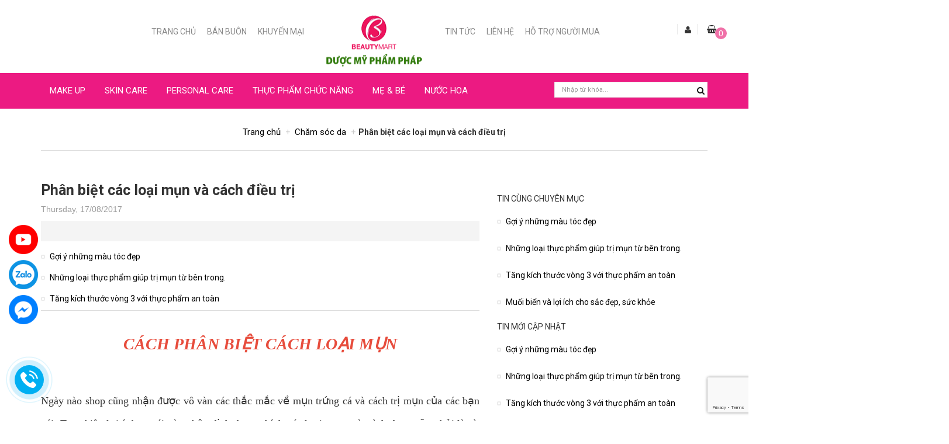

--- FILE ---
content_type: text/html; charset=utf-8
request_url: https://beautymart.com.vn/hieu-va-phan-biet-cac-loai-mun
body_size: 25865
content:
<!DOCTYPE html>
<html lang="vi">
	<head>
		<meta name="google-site-verification" content="QcmCbny7PwUyZePHtaOx-haKz18yv0-YAXH5hDMzEeQ" />
		<meta charset="UTF-8" />
		<meta name="viewport" content="width=device-width, initial-scale=1.0">
		<title>
			PHÂN BIỆT CÁC LOẠI MỤN VÀ CÁCH ĐIỀU TRỊ  			
		</title>
		
		<meta name="description" content="Bài viết giúp phân biệt các loại mụn một cách chính xác và dễ dàng nhất cùng các phương pháp điều trị hiệu quả giúp các bạn có làn da sạch mụn và đẹp rạng ngời">
		
		<!-- ================= meta keywords ================== -->
		<meta name="keywords" content="Phân biệt các loại mụn và cách điều trị, Chăm sóc da, cách phân biệt các loại mụn, hiểu và phân biệt các loại mụn, mụn cám, mụn trứng cá đỏ, mụn đầu đen, mụn ẩn,  DƯỢC MỸ PHẨM PHÁP BEAUTYMART, beautymart.com.vn"/>		

		<link rel="canonical" href="https://beautymart.com.vn/hieu-va-phan-biet-cac-loai-mun"/>
		<meta name='revisit-after' content='1 days' />
		<meta name="robots" content="noodp,index,follow" />

		<!-- ================= Favicon ================== -->
		
		<link rel="icon" href="//bizweb.dktcdn.net/100/183/726/themes/563119/assets/favicon.png?1698053721043" type="image/x-icon" />
		
		
  <meta property="og:type" content="article">
  <meta property="og:title" content="Ph&#226;n biệt c&#225;c loại mụn v&#224; c&#225;ch điều trị">
  <meta property="og:image" content="http://bizweb.dktcdn.net/thumb/grande/100/183/726/articles/3-15121504005512.jpg?v=1502968144040">
  <meta property="og:image:secure_url" content="https://bizweb.dktcdn.net/thumb/grande/100/183/726/articles/3-15121504005512.jpg?v=1502968144040">


  <meta property="og:description" content="B&#224;i viết gi&#250;p ph&#226;n biệt c&#225;c loại mụn một c&#225;ch ch&#237;nh x&#225;c v&#224; dễ d&#224;ng nhất c&#249;ng c&#225;c phương ph&#225;p điều trị hiệu quả gi&#250;p c&#225;c bạn c&#243; l&#224;n da sạch mụn v&#224; đẹp rạng ngời">

  <meta property="og:url" content="https://beautymart.com.vn/hieu-va-phan-biet-cac-loai-mun">
  <meta property="og:site_name" content="DƯỢC MỸ PHẨM PHÁP BEAUTYMART"> 
		<!-- ================= Google Fonts ================== -->
		
		
		
		<link href="//fonts.googleapis.com/css?family=Roboto:400,700" rel="stylesheet" type="text/css" media="all" />
		
		<link href="https://fonts.googleapis.com/css?family=Roboto:100,100i,300,300i,400,400i,500,500i,700,700i,900,900i&amp;subset=vietnamese" rel="stylesheet">
		<!-- Font Awesome CSS -->
		<link rel="stylesheet" href="https://maxcdn.bootstrapcdn.com/font-awesome/4.6.3/css/font-awesome.min.css">
		<!-- Plugin CSS -->	
		<link href="//bizweb.dktcdn.net/100/183/726/themes/563119/assets/owl.carousel.css?1698053721043" rel="stylesheet" type="text/css" media="all" />
		<link href="//bizweb.dktcdn.net/100/183/726/themes/563119/assets/owl.theme.css?1698053721043" rel="stylesheet" type="text/css" media="all" />
		<link href="//bizweb.dktcdn.net/100/183/726/themes/563119/assets/owl.transitions.css?1698053721043" rel="stylesheet" type="text/css" media="all" />
		<!-- Main CSS -->
		<link href="//bizweb.dktcdn.net/100/183/726/themes/563119/assets/bootstrap.min.css?1698053721043" rel="stylesheet" type="text/css" media="all" />
		<link href="//bizweb.dktcdn.net/100/183/726/themes/563119/assets/animate.css?1698053721043" rel="stylesheet" type="text/css" media="all" />		
		<link href="//bizweb.dktcdn.net/100/183/726/themes/563119/assets/style2.css?1698053721043" rel="stylesheet" type="text/css" media="all" />		
		<link href="//bizweb.dktcdn.net/100/183/726/themes/563119/assets/responsive.css?1698053721043" rel="stylesheet" type="text/css" media="all" />
		<link href="//bizweb.dktcdn.net/100/183/726/themes/563119/assets/slider-pro.min.css?1698053721043" rel="stylesheet" type="text/css" media="all" />
		<link href="//bizweb.dktcdn.net/100/183/726/themes/563119/assets/smoothproducts.css?1698053721043" rel="stylesheet" type="text/css" media="all" /> 
		<link href="//bizweb.dktcdn.net/100/183/726/themes/563119/assets/jquery.fancybox.css?1698053721043" rel="stylesheet" type="text/css" media="all" />
		<link href="//bizweb.dktcdn.net/100/183/726/themes/563119/assets/popup_cart_desktop.css?1698053721043" rel="stylesheet" type="text/css" media="all" />
		<script src="//bizweb.dktcdn.net/100/183/726/themes/563119/assets/jquery.js?1698053721043" type="text/javascript"></script>
		
		<!-- Bizweb javascript -->
		<script src="//bizweb.dktcdn.net/assets/themes_support/option-selectors.js" type="text/javascript"></script>
		<script src="//bizweb.dktcdn.net/assets/themes_support/api.jquery.js" type="text/javascript"></script> 
		<!-- Product meta ================================================== -->

		<script type="text/javascript">
	Bizweb.updateCartFromForm = function(cart, cart_summary_id, cart_count_id) {
		if ((typeof cart_summary_id) === 'string') {
			var cart_summary = jQuery(cart_summary_id);
			if (cart_summary.length) {
				// Start from scratch.
				cart_summary.empty();
				// Pull it all out.        
				jQuery.each(cart, function(key, value) {
					if (key === 'items') {

						var table = jQuery(cart_summary_id);           
						if (value.length) {   
							jQuery('<ul class="list-item-cart"></ul>').appendTo(table);
							jQuery.each(value, function(i, item) {	
								var buttonQty = "";
								if(item.quantity == '1'){
									buttonQty = 'disabled';
								}else{
									buttonQty = '';
								}
								var link_img2 = Bizweb.resizeImage(item.image, 'small');
								if(link_img2=="null" || link_img2 =='' || link_img2 ==null){
									link_img2 = 'https://bizweb.dktcdn.net/thumb/large/assets/themes_support/noimage.gif';
								}
								jQuery('<li class="item productid-' + item.variant_id +'"><a class="product-image" href="' + item.url + '" title="' + item.name + '">'
									   + '<img alt="'+  item.name  + '" src="' +  link_img2 +  '"width="'+ '80' +'"\></a>'
									   + '<div class="detail-item"><div class="product-details"> <a href="javascript:;" data-id="'+ item.variant_id +'" title="Xóa" class="remove-item-cart fa fa-times">&nbsp;</a>'
									   + '<p class="product-name"> <a href="' + item.url + '" title="' + item.name + '">' + item.name + '</a></p></div>'
									   + '<div class="product-details-bottom"><span class="price">' + Bizweb.formatMoney(item.price, "{{amount_no_decimals_with_comma_separator}}₫") + '</span>'
									   + '<div class="quantity-select"><input class="variantID" type="hidden" name="variantId" value="'+ item.variant_id +'"><button onClick="var result = document.getElementById(\'qty'+ item.variant_id +'\'); var qty'+ item.variant_id +' = result.value; if( !isNaN( qty'+ item.variant_id +' ) &amp;&amp; qty'+ item.variant_id +' &gt; 1 ) result.value--;return false;" class="reduced items-count btn-minus" ' + buttonQty + ' type="button">–</button><input type="text" maxlength="12" min="0" class="input-text number-sidebar qty'+ item.variant_id +'" id="qty'+ item.variant_id +'" name="Lines" id="updates_'+ item.variant_id +'" size="4" value="'+ item.quantity +'"><button onClick="var result = document.getElementById(\'qty'+ item.variant_id +'\'); var qty'+ item.variant_id +' = result.value; if( !isNaN( qty'+ item.variant_id +' )) result.value++;return false;" class="increase items-count btn-plus" type="button">+</button></div></div></li>').appendTo(table.children('.list-item-cart'));
							}); 
							jQuery('<div><div class="top-subtotal">Thành tiền: <span class="price">' + Bizweb.formatMoney(cart.total_price, "{{amount_no_decimals_with_comma_separator}}₫") + '</span></div></div>').appendTo(table);
							jQuery('<div><div class="actions"><button class="view-cart btn-style" type="button" onclick="window.location.href=\'/cart\'"><span>Giỏ hàng</span></button><button class="btn-checkout btn-style" type="button" onclick="window.location.href=\'/checkout\'"><span>Thanh toán</span></button></div></div>').appendTo(table);
						}
						else {
							jQuery('<div class="no-item"><p>Không có sản phẩm nào trong giỏ hàng.</p></div>').appendTo(table);

						}
					}
				});
			}
		}
		updateCartDesc(cart);
	}
	Bizweb.updateCartPageForm = function(cart, cart_summary_id, cart_count_id) {
		if ((typeof cart_summary_id) === 'string') {
			var cart_summary = jQuery(cart_summary_id);
			if (cart_summary.length) {
				// Start from scratch.
				cart_summary.empty();
				// Pull it all out.        
				jQuery.each(cart, function(key, value) {
					if (key === 'items') {
						var table = jQuery(cart_summary_id);
						if (value.length) {          
							var pageCart = '<div class="row">'
							+ ' <div class="col-md-12 col-sm-12 col-xs-12"><form action="/cart" method="post" novalidate><div class="bg-scroll"><div class="cart-thead">'
							+ '<div style="width: 17%"><span class="nobr">Ảnh sản phẩm</span></div><div style="width: 33%"><span class="nobr">Tên sản phẩm</span></div><div style="width: 15%" class="a-center"><span class="nobr">Đơn giá</span></div><div style="width: 14%" class="a-center">Số lượng</div><div style="width: 15%" class="a-center">Thành tiền</div><div style="width: 6%" class="a-center">Xóa</div></div>'
							+ '<div class="cart-tbody"></div></div></form></div></div>'; 
							var pageCartCheckout = '<div class="col-md-12 col-sm-12 col-xs-12"><div class="last-tr"><button class="button btn-continue btn btn-lg pull-xs-left" title="Tiếp tục mua hàng" type="button" onclick="window.history.go(-1);"><span><span>Tiếp tục mua hàng</span></span></button><a class="button btn-delete btn btn-lg pull-xs-right" title="Xóa sản phẩm" type="button" href="/cart/clear"><span><span>Xóa sản phẩm</span></span></a></div></div><div class="cart-collaterals totals col-xs-12 col-sm-12 col-md-12 col-lg-12 pull-cart-content"><div class="clearfix" style="background:#f4f4f4;padding-bottom:20px;"><div class="col-lg-8"><div class="cart-left-content"><p class="text-note"><span style="color:red">* </span>Ghi chú thanh toán</p><textarea id="comment" name="Body" rows="6" style="width: 100%;height: 95px;border: 1px solid #ccc;border-radius: 4px;padding:6px 12px" data-validation-required-message="Vui lòng nhập bình luận" minlength="5" data-validation-minlength-message="Tối thiểu là 5 ký tự" maxlength="500" style="resize:none"></textarea></div></div><div class="col-lg-4 col-xs-12 col-sm-12"><div class="totals"><div class="inner">'
							+ '<table class="shopping-cart-table-total transport"><colgroup><col><col></colgroup>'
							+ '<tfoot><tr style="float:right;overflow:hidden;"><td colspan="1" class="a-left">Phí vận chuyển:</td><td class="a-right"><strong><span class="text-phivanchuyen">Tính lúc thanh toán</span></strong></td></tr></tfoot></table>'
							+ '<table class="shopping-cart-table-total" id="shopping-cart-totals-table"><colgroup><col><col></colgroup>'
							+ '<tfoot><tr style="float:right;overflow:hidden;"><td colspan="1" class="a-left">Tổng tiền:</td><td class="a-right"><strong><span class="price">' + Bizweb.formatMoney(cart.total_price, "{{amount_no_decimals_with_comma_separator}}₫") + '</span></strong></td></tr></tfoot></table>'
							+ '<ul class="checkout"><li><button class="button btn-proceed-checkout btn btn-lg btn_action_product1 pull-xs-right" title="Tiến hành đặt hàng" type="button" onclick="window.location.href=\'/checkout\'"><span>Tiến hành đặt hàng</span></button></li>'
							+ '</ul></div></div></div></div>';
							jQuery(pageCart).appendTo(table);
							jQuery.each(value, function(i, item) {

								var buttonQty = "";
								if(item.quantity == '1'){
									buttonQty = 'disabled';
								}else{
									buttonQty = '';
								}
								var link_img1 = Bizweb.resizeImage(item.image, 'small');
								if(link_img1=="null" || link_img1 =='' || link_img1 ==null){
									link_img1 = 'https://bizweb.dktcdn.net/thumb/large/assets/themes_support/noimage.gif';
								}
								var pageCartItem = '<div class="item-cart productid-' + item.variant_id +'"><div style="width: 17%" class="image"><a class="product-image" title="' + item.name + '" href="' + item.url + '"><img width="75" height="auto" alt="' + item.name + '" src="' + link_img1 +  '"></a></div>'
								+ '<div style="width: 33%"><h2 class="product-name"> <a href="' + item.url + '">' + item.title + '</a> </h2><span class="variant-title">' + item.variant_title + '</span></div><div style="width: 15%" class="a-center"><span class="item-price"> <span class="price product-price">' + Bizweb.formatMoney(item.price, "{{amount_no_decimals_with_comma_separator}}₫") + '</span></span></div>'
								+ '<div style="width: 14%" class="a-center"><input class="variantID" type="hidden" name="variantId" value="'+ item.variant_id +'"><button onClick=" var result = document.getElementById(\'qtyItem'+ item.variant_id +'\');  var qtyItem'+ item.variant_id +' = result.value; if( !isNaN( qtyItem'+ item.variant_id +' ) &amp;&amp; qtyItem'+ item.variant_id +' &gt; 1 ) result.value--; return false;" ' + buttonQty + ' class="reduced items-count btn-minus" type="button">–</button><input type="text" maxlength="12" min="0" class="input-text number-sidebar qtyItem'+ item.variant_id +'" id="qtyItem'+ item.variant_id +'" name="Lines" id="updates_'+ item.variant_id +'" size="4" value="'+ item.quantity +'"><button onClick="var result = document.getElementById(\'qtyItem'+ item.variant_id +'\'); var qtyItem'+ item.variant_id +' = result.value; if( !isNaN( qtyItem'+ item.variant_id +' )) result.value++;return false;" class="increase items-count btn-plus" type="button">+</button></div>'
								+ '<div style="width: 15%" class="a-center"><span class="cart-price product-price"> <span class="price">'+ Bizweb.formatMoney(item.price * item.quantity, "{{amount_no_decimals_with_comma_separator}}₫") +'</span> </span></div>'
								+ '<div style="width: 6%" class="a-center"><a class="button remove-item remove-item-cart" title="Xóa" href="javascript:;" data-id="'+ item.variant_id +'"><span><span>Xóa</span></span></a></div></div>';
								jQuery(pageCartItem).appendTo(table.find('.cart-tbody'));
								if(item.variant_title == 'Default Title'){
									$('.variant-title').hide();
								}
							}); 
							jQuery(pageCartCheckout).appendTo(table.children('.row'));
						}else {
							jQuery('<p>Không có sản phẩm nào trong giỏ hàng. Quay lại <a href="/">cửa hàng</a> để tiếp tục mua sắm.</p>').appendTo(table);
							jQuery('.bg-cart-page').css('min-height', 'auto');
						}
					}
				});
			}
		}
		updateCartDesc(cart);
		jQuery('#wait').hide();
	}
	Bizweb.updateCartPopupForm = function(cart, cart_summary_id, cart_count_id) {
		if ((typeof cart_summary_id) === 'string') {
			var cart_summary = jQuery(cart_summary_id);
			if (cart_summary.length) {
				// Start from scratch.
				cart_summary.empty();
				// Pull it all out.        
				jQuery.each(cart, function(key, value) {
					if (key === 'items') {
						var table = jQuery(cart_summary_id);           
						if (value.length) { 
							jQuery.each(value, function(i, item) {
								var buttonQty = "";
								if(item.quantity == '1'){
									buttonQty = 'disabled';
								}else{
									buttonQty = '';
								}
								var link_img3 = Bizweb.resizeImage(item.image, 'small');
								if(link_img3=="null" || link_img3 =='' || link_img3 ==null){
									link_img3 = 'https://bizweb.dktcdn.net/thumb/large/assets/themes_support/noimage.gif';
								}
								var pageCartItem = '<div data-id="productid-'+ item.variant_id +'" class="item-popup  productid-' + item.variant_id +'"><div style="width: 52%;" class="item_prolist text-left text-left-xs"><div class="item-image">'
								+ '<a class="product-image" href="' + item.url + '" title="' + item.name + '"><img alt="'+  item.name  + '" src="' + link_img3 +  '"width="'+ '80' +'"\></a>'
								+ '</div><div  class="item-info"><p data-id="' + item.name + '" class="item-name"><a href="' + item.url + '" title="' + item.name + '">' + item.name + '</a></p>'

								+ '<p class="item-remove"><a href="javascript:;" class="remove-item-cart" title="Xóa" data-id="'+ item.variant_id +'"><i class="fa fa-times"></i><span class="hidden_mobile delete-pro">Bỏ sản phẩm</span></a></p><p class="addpass" style="color:transparent;">'+ item.variant_id +'</p></div></div>'
								+ '<div style="width: 15%;" class="price_mobile text-right text-right-xs"><div class="item-price"><span class="price">' + Bizweb.formatMoney(item.price, "{{amount_no_decimals_with_comma_separator}}₫") + '</span>'
								+ '</div></div><div style="width: 15%;" class="input_mobile text-center text-center-xs"><input class="variantID" type="hidden" name="variantId" value="'+ item.variant_id +'">'
								+ '<button onClick="var result = document.getElementById(\'qtyItem'+ item.variant_id +'\'); var qtyItem'+ item.variant_id +' = result.value; if( !isNaN( qtyItem'+ item.variant_id +' ) &amp;&amp; qtyItem'+ item.variant_id +' &gt; 1 ) result.value--;return false;" ' + buttonQty + ' class="reduced_pop items-count btn-minus" type="button">–</button>'
								+ '<input type="text" maxlength="12" min="0" class="input-text number-sidebar input_pop qtyItem'+ item.variant_id +'" id="qtyItem'+ item.variant_id +'" name="Lines" id="updates_'+ item.variant_id +'" size="4" value="'+ item.quantity +'">'
								+ '<button onClick="var result = document.getElementById(\'qtyItem'+ item.variant_id +'\'); var qtyItem'+ item.variant_id +' = result.value; if( !isNaN( qtyItem'+ item.variant_id +' )) result.value++;return false;" class="increase_pop items-count btn-plus" type="button">+</button></div>'
								+ '<div style="width: 18%;" class="text-right text-right-xs2"><span class="cart-price"> <span class="price">'+ Bizweb.formatMoney(item.price * item.quantity, "{{amount_no_decimals_with_comma_separator}}₫") +'</span> </span></div></div>';
								jQuery(pageCartItem).appendTo(table);
								if(item.variant_title == 'Default Title'){
									$('.variant-title-popup').hide();
								}

							}); 
						}
					}
				});
			}
		}

		jQuery('.total-price').html(Bizweb.formatMoney(cart.total_price, "{{amount_no_decimals_with_comma_separator}}₫"));
		updateCartDesc(cart);
	}
		Bizweb.updateCartPageFormMobile = function(cart, cart_summary_id, cart_count_id) {
		if ((typeof cart_summary_id) === 'string') {
			var cart_summary = jQuery(cart_summary_id);
			if (cart_summary.length) {
				// Start from scratch.
				cart_summary.empty();
				// Pull it all out.        
				jQuery.each(cart, function(key, value) {
					if (key === 'items') {

						var table = jQuery(cart_summary_id);           
						if (value.length) {   
							jQuery('<div class="cart_page_mobile max767 content-product-list"></div>').appendTo(table);
							jQuery.each(value, function(i, item) {
								jQuery('<div class="item-product item productid-' + item.variant_id +' "><div class="item-product-cart-mobile"><a href="' + item.url + '">	<a class="product-imagesxxx" href=""  title="' + item.name + '"><img width="80" alt="" src="' + Bizweb.resizeImage(item.image, 'small') +  '" alt="' + item.name + '"></a></a></div>'
									   + '<div class="title-product-cart-mobile"><h3><a href="' + item.url + '" title="' + item.name + '">' + item.name + '</a></h3><p>Giá: <span>' + Bizweb.formatMoney(item.price, "{{amount_no_decimals_with_comma_separator}}₫") + '</span></p></div>'
									   + '<div class="select-item-qty-mobile"><div class="txt_center">'
									   + '<input class="variantID" type="hidden" name="variantId" value="'+ item.variant_id +'"><button onClick="var result = document.getElementById(\'qtyMobile'+ item.variant_id +'\'); var qtyMobile'+ item.variant_id +' = result.value; if( !isNaN( qtyMobile'+ item.variant_id +' ) &amp;&amp; qtyMobile'+ item.variant_id +' &gt; 0 ) result.value--;return false;" class="reduced items-count btn-minus" type="button">–</button><input type="text" maxlength="12" min="0" class="input-text number-sidebar qtyMobile'+ item.variant_id +'" id="qtyMobile'+ item.variant_id +'" name="Lines" id="updates_'+ item.variant_id +'" size="4" value="'+ item.quantity +'"><button onClick="var result = document.getElementById(\'qtyMobile'+ item.variant_id +'\'); var qtyMobile'+ item.variant_id +' = result.value; if( !isNaN( qtyMobile'+ item.variant_id +' )) result.value++;return false;" class="increase items-count btn-plus" type="button">+</button></div>'
									   + '<a class="button remove-item remove-item-cart" href="javascript:;" data-id="'+ item.variant_id +'">Xoá</a></div>').appendTo(table.children('.content-product-list'));

								});
							
							jQuery('<div class="header-cart-price" style=""><div class="title-cart "><h3 class="text-xs-left">Tổng tiền</h3><a class="text-xs-right totals_price_mobile">' + Bizweb.formatMoney(cart.total_price, "{{amount_no_decimals_with_comma_separator}}₫") + '</a></div>'
								  	+ '<div class="checkout"><button class="btn-proceed-checkout-mobile" title="Tiến hành thanh toán" type="button" onclick="window.location.href=\'/checkout\'">'
								  	+ '<span>Tiến hành thanh toán</span></button></div></div>').appendTo(table);
						}
						
					}
				});
			}
		}
		updateCartDesc(cart);
	}
	function updateCartDesc(data){
		
		var $cartPrice = Bizweb.formatMoney(data.total_price, "{{amount_no_decimals_with_comma_separator}}₫"),
			$cartMobile = $('#header .cart-mobile .quantity-product'),
			$cartDesktop = $('.count_item_pr'),
			$cartDesktopList = $('.cart-counter-list'),
			$cartPopup = $('.cart-popup-count');
		switch(data.item_count){
			case 0:
				$cartMobile.text('0');
				$cartDesktop.text('0');
				$cartDesktopList.text('0');
				$cartPopup.text('0');

				break;
			case 1:
				$cartMobile.text('1');
				$cartDesktop.text('1');
				$cartDesktopList.text('1');
				$cartPopup.text('1');

				break;
			default:
				$cartMobile.text(data.item_count);
				$cartDesktop.text(data.item_count);
				$cartDesktopList.text(data.item_count);
				$cartPopup.text(data.item_count);

				break;
		}
		$('.top-cart-content .top-subtotal .price, aside.sidebar .block-cart .subtotal .price').html($cartPrice);
		$('.popup-total .total-price').html($cartPrice);
		$('.shopping-cart-table-total .price').html($cartPrice);
		$('.header-cart-price .totals_price_mobile').html($cartPrice);
	}
	Bizweb.onCartUpdate = function(cart) {
		Bizweb.updateCartFromForm(cart, '.mini-products-list');
		Bizweb.updateCartPopupForm(cart, '#popup-cart-desktop .tbody-popup');
		
		 };
		 Bizweb.onCartUpdateClick = function(cart, variantId) {

			 jQuery.each(cart, function(key, value) {
				 if (key === 'items') {    
					 jQuery.each(value, function(i, item) {	
						 if(item.variant_id == variantId){
							 $('.productid-'+variantId).find('.cart-price span.price').html(Bizweb.formatMoney(item.price * item.quantity, "{{amount_no_decimals_with_comma_separator}}₫"));
							 $('.productid-'+variantId).find('.items-count').prop("disabled", false);
							 $('.productid-'+variantId).find('.number-sidebar').prop("disabled", false);
							 $('.productid-'+variantId +' .number-sidebar').val(item.quantity);
							 if(item.quantity == '1'){
								 $('.productid-'+variantId).find('.items-count.btn-minus').prop("disabled", true);
							 }
						 }
					 }); 
				 }
			 });
			 updateCartDesc(cart);
		 }
		 Bizweb.onCartRemoveClick = function(cart, variantId) {
			 jQuery.each(cart, function(key, value) {
				 if (key === 'items') {    
					 jQuery.each(value, function(i, item) {	
						 if(item.variant_id == variantId){
							 $('.productid-'+variantId).remove();
						 }
					 }); 
				 }
			 });
			 updateCartDesc(cart);
		 }
		 $(window).ready(function(){
			 $.ajax({
				 type: 'GET',
				 url: '/cart.js',
				 async: false,
				 cache: false,
				 dataType: 'json',
				 success: function (cart){
					 Bizweb.updateCartFromForm(cart, '.mini-products-list');
					 Bizweb.updateCartPopupForm(cart, '#popup-cart-desktop .tbody-popup');
					  
					 
					  }
					 });
				 });
</script> 
		
		<link href="//bizweb.dktcdn.net/100/183/726/themes/563119/assets/appbulk-blog-statistics.css?1698053721043" rel="stylesheet" type="text/css" media="all" />
		<link href="//bizweb.dktcdn.net/100/183/726/themes/563119/assets/cf-stylesheet.css?1698053721043" rel="stylesheet" type="text/css" media="all" />
		<script>var ProductReviewsAppUtil=ProductReviewsAppUtil || {};</script>
		<link href="//bizweb.dktcdn.net/100/183/726/themes/563119/assets/appbulk-available-notice.css?1698053721043" rel="stylesheet" type="text/css" media="all" />
		<link href="//bizweb.dktcdn.net/100/183/726/themes/563119/assets/search.scss.css?1698053721043" rel="stylesheet" type="text/css" media="all" />
		<script src="//bizweb.dktcdn.net/100/183/726/themes/563119/assets/smartsearch.js?1698053721043" type="text/javascript"></script>
	</head>
	<body>
		<!--Start of Tawk.to Script-->
		<script type="text/javascript">
			var Tawk_API=Tawk_API||{}, Tawk_LoadStart=new Date();
			(function(){
				var s1=document.createElement("script"),s0=document.getElementsByTagName("script")[0];
				s1.async=true;
				s1.src='https://embed.tawk.to/5a012ca2198bd56b8c039a2b/default';
				s1.charset='UTF-8';
				s1.setAttribute('crossorigin','*');
				s0.parentNode.insertBefore(s1,s0);
			})();
		</script>
		<!--End of Tawk.to Script-->
		<!-- Header -->
<header class="header_main">
	<div class="header_main_inner">
		<div class="container">
			<div class="row">
				<!-- Menu -->
				<div class="col-md-5 col-sm-6 col-xs-12 hidden-xs hidden-sm">
					<!-- Menu Left -->
					<nav class="menu_left pull-right menu_right hidden-sm hidden-xs">
						<ul class="nav nav-right">  
							
							
							<li class="nav-item "><a class="nav-link" href="/">Trang chủ</a></li>
							
							
							
							<li class="nav-item "><a class="nav-link" href="/ban-buon">Bán buôn</a></li>
							
							
							
							<li class="nav-item "><a class="nav-link" href="/sua-rua-mat">Khuyến mại</a></li>
							
							

						</ul>
						
						
					</nav>

					<!-- End Menu Left -->
				</div>
				<!-- Logo -->
				<div class="col-md-2 col-sm-12 col-xs-12">
					<div class="logo">						
						
						<a href="/" class="logo-wrapper ">					
							<img src="//bizweb.dktcdn.net/100/183/726/themes/563119/assets/logo.png?1698053721043" alt="logo DƯỢC MỸ PHẨM PHÁP BEAUTYMART" class="img-responsive" style="width:165px;height:100px">					
						</a>
												
					</div>
				</div>
				<!-- End Logo -->

				<div class="col-md-5 col-sm-12 col-xs-12">
					<!-- Menu Right -->
					<nav class="menu_right pull-left hidden-sm hidden-xs">
						<ul class="nav nav-right">
							
							
							<li class="nav-item "><a class="nav-link" href="/tin-tuc">Tin Tức</a></li>
							
							
							
							<li class="nav-item "><a class="nav-link" href="/lien-he">Liên Hệ</a></li>
							
							
							
							<li class="nav-item "><a class="nav-link" href="/gioi-thieu">Hỗ trợ người mua</a></li>
							
							
						</ul>
					</nav>
					<!-- End Menu Right -->
					<!-- Search,Login,Cart -->
					<!-- Login -->
					<div class="login_main hidden-xs hidden-sm">
						<span class="text-user"><i class="fa fa-user"></i></span>

						
						<ul>
							<li><i class="fa fa-user-plus"></i><a href="/account/login" id="customer_login_link">Đăng nhập</a></li>
							<li><i class="fa fa-user-plus"></i><a href="/account/register" id="customer_register_link">Đăng ký</a></li>
						</ul>
						
					</div>
					<!-- End Login -->
					
					<!-- Cart -->
					<div class="top-cart-contain pull-right">
						<a href="/cart">	
									<div class="cart-box"><i class="fa fa-shopping-basket"></i>
										<span class="count_item_pr cartCount">0</span></div>
								</a>
						<div class="mini-cart">
							<div data-toggle="dropdown" data-hover="dropdown" class="basket dropdown-toggle">
								
							</div>
							<div class="top-cart-content arrow_box hidden-xs">                                                   
								<ul id="cart-sidebar" class="mini-products-list">

								</ul>
							</div>
						</div>
					</div>

					<!-- End Cart -->
					<!-- End Search,Login,Cart -->
				</div>
			</div>
		</div>
	</div>

	<!-- Menu,Search,cart mobile -->
	<div class="action_mobile hidden-lg hidden-md visibile-sm visibile-xs">
		<div class="container">
			<div class="row">
				<div class="col-md-2 col-sm-2 col-xs-2">
					<!-- icon menu mobile -->
					<section class="button_menu_mobile">
						<div id="nav_list" class="active">
							<i class="fa fa-align-left fa-2x"></i>
						</div>
					</section>
					<!-- End icon menu mobile -->
					<div class="menu-top-custom">
						<div class="navbar-collapse pushmenu pushmenu-left">
							
							<ul class="nav navbar-nav">
								
								
								<li class="">
									<a class="v2_link_submenu_1" href="/">Trang chủ</a>
								</li>
								
								
								
								<li class="">
									<a class="v2_link_submenu_1" href="/ban-buon">Bán buôn</a>
								</li>
								
								
								
								<li class="">
									<a class="v2_link_submenu_1" href="/sua-rua-mat">Khuyến mại</a>
								</li>
								
								
								
								<li class="">
									<a class="v2_link_submenu_1" href="/tin-tuc">Tin Tức</a>
								</li>
								
								
								
								<li class="">
									<a class="v2_link_submenu_1" href="/lien-he">Liên Hệ</a>
								</li>
								
								
								
								<li class="">
									<a class="v2_link_submenu_1" href="/gioi-thieu">Hỗ trợ người mua</a>
								</li>
								
								

							</ul>
					
							
							
							<ul class="nav navbar-nav">
								
								
								<li class="">
									<a class="v2_link_submenu_1" href="/make-up">MAKE UP</a>

									
										<ul class="top-menu-new">
											
											
											<li class="">
												<a class="v2_link_submenu_1" href="/son-moi-1">SON MÔI</a>
												<ul class="nav_submenu_1">
													
													<li class="">
														<a class="v2_link_submenu_1" href="/son-moi">SON KIKO</a>
													</li>
													
													<li class="">
														<a class="v2_link_submenu_1" href="/son-velvet">SON BOURJOIS VELVET</a>
													</li>
													
													<li class="">
														<a class="v2_link_submenu_1" href="/son-mac">SON MAC</a>
													</li>
													
													<li class="">
														<a class="v2_link_submenu_1" href="/duong-moi">SON DƯỠNG MÔI</a>
													</li>
													
													<li class="">
														<a class="v2_link_submenu_1" href="/son-dior">SON DIOR</a>
													</li>
													
													<li class="">
														<a class="v2_link_submenu_1" href="/son-ysl">SON YSL</a>
													</li>
													
													<li class="">
														<a class="v2_link_submenu_1" href="/son-chanel-ink">SON CHANEL INK</a>
													</li>
													
													<li class="">
														<a class="v2_link_submenu_1" href="/son-shu">SON SHU</a>
													</li>
													
												</ul>
											</li>	
											
											
											
											<li class="">
												<a class="v2_link_submenu_1" href="/phan">TRANG ĐIỂM MẶT</a>
												<ul class="nav_submenu_1">
													
													<li class="">
														<a class="v2_link_submenu_1" href="/phan">Phấn phủ - Phấn nước</a>
													</li>
													
													<li class="">
														<a class="v2_link_submenu_1" href="/kem-nen">Kem nền - Kem lót</a>
													</li>
													
													<li class="">
														<a class="v2_link_submenu_1" href="/masscara">Masscara</a>
													</li>
													
												</ul>
											</li>	
											
											
										</ul>
								

								</li>
								
								
								
								<li class="">
									<a class="v2_link_submenu_1" href="/skincare">SKIN CARE</a>

									
										<ul class="top-menu-new">
											
										</ul>
								

								</li>
								
								
								
								<li class="">
									<a class="v2_link_submenu_1" href="/cham-soc-co-the">PERSONAL CARE</a>

									
										<ul class="top-menu-new">
											
											
											<li class="">
												<a class="v2_link_submenu_1" href="/dau-goi">Chăm sóc tóc</a>
											</li>	
											
											
											
											<li class="">
												<a class="v2_link_submenu_1" href="/sua-tam">Chăm sóc cơ thể</a>
											</li>	
											
											
											
											<li class="">
												<a class="v2_link_submenu_1" href="/khu-mui-co-the">Khử mùi</a>
											</li>	
											
											
											
											<li class="">
												<a class="v2_link_submenu_1" href="/kem-danh-rang">Chăm sóc răng miệng</a>
											</li>	
											
											
											
											<li class="">
												<a class="v2_link_submenu_1" href="/vien-dat-phu-khoa-myco-hydralin-500mg-phap">Phụ khoa</a>
											</li>	
											
											
										</ul>
								

								</li>
								
								
								
								<li class="">
									<a class="v2_link_submenu_1" href="/thuc-pham-chuc-nang">THỰC PHẨM CHỨC NĂNG</a>

									
										<ul class="top-menu-new">
											
											
											<li class="">
												<a class="v2_link_submenu_1" href="/ho-tro-lam-dep-giam-can">Hỗ trợ sắc đẹp - Giảm cân</a>
											</li>	
											
											
											
											<li class="">
												<a class="v2_link_submenu_1" href="/tang-cuong-sinh-ly">Sinh lý nam - Nội tiết tố nữ</a>
												<ul class="nav_submenu_1">
													
													<li class="">
														<a class="v2_link_submenu_1" href="/tang-cuong-sinh-ly">Tăng cường sinh lý</a>
													</li>
													
													<li class="">
														<a class="v2_link_submenu_1" href="/noi-tiet-to-nu">Nội tiết tố nữ</a>
													</li>
													
												</ul>
											</li>	
											
											
											
											<li class="">
												<a class="v2_link_submenu_1" href="/thuc-pham-chuc-nang">Chăm sóc sức khỏe</a>
											</li>	
											
											
										</ul>
								

								</li>
								
								
								
								<li class="">
									<a class="v2_link_submenu_1" href="/danh-cho-ba-bau">MẸ & BÉ</a>

									
										<ul class="top-menu-new">
											
											
											<li class="">
												<a class="v2_link_submenu_1" href="/danh-cho-me">Dành cho mẹ</a>
											</li>	
											
											
										</ul>
								

								</li>
								
								
								
								<li class="">
									<a class="v2_link_submenu_1" href="/thuong-hieu">NƯỚC HOA</a>

									
										<ul class="top-menu-new">
											
											
											<li class="">
												<a class="v2_link_submenu_1" href="/nuoc-hoa-nam">Nước hoa nam</a>
												<ul class="nav_submenu_1">
													
													<li class="">
														<a class="v2_link_submenu_1" href="/nuoc-hoa-nam">NƯỚC HOA NAM</a>
													</li>
													
												</ul>
											</li>	
											
											
											
											<li class="">
												<a class="v2_link_submenu_1" href="/nuoc-hoa-nu">Nước hoa nữ</a>
											</li>	
											
											
										</ul>
								

								</li>
								
								
								
								<li class="">
									<a class="v2_link_submenu_1" href="/thuong-hieu">THƯƠNG HIỆU</a>

									
										<ul class="top-menu-new">
											
											
											<li class="">
												<a class="v2_link_submenu_1" href="/thuong-hieu">THƯƠNG HIỆU DƯỢC MỸ PHẨM</a>
												<ul class="nav_submenu_1">
													
													<li class="">
														<a class="v2_link_submenu_1" href="/avene">AVENE</a>
													</li>
													
													<li class="">
														<a class="v2_link_submenu_1" href="/bioderma">BIODERMA</a>
													</li>
													
													<li class="">
														<a class="v2_link_submenu_1" href="/la-roche-posay">LA ROCHE-POSAY</a>
													</li>
													
													<li class="">
														<a class="v2_link_submenu_1" href="/nuxe">NUXE</a>
													</li>
													
													<li class="">
														<a class="v2_link_submenu_1" href="/neutrogena">NEUTROGENA</a>
													</li>
													
													<li class="">
														<a class="v2_link_submenu_1" href="/saforelle">SAFORELLE</a>
													</li>
													
													<li class="">
														<a class="v2_link_submenu_1" href="/omega-pharma">OMEGA PHARMA</a>
													</li>
													
													<li class="">
														<a class="v2_link_submenu_1" href="/arko-pharma">ARKO PHARMA</a>
													</li>
													
													<li class="">
														<a class="v2_link_submenu_1" href="/cattier">CATTIER</a>
													</li>
													
													<li class="">
														<a class="v2_link_submenu_1" href="/laboratoires-diadermine">LABORATOIRES DIADERMINE</a>
													</li>
													
													<li class="">
														<a class="v2_link_submenu_1" href="/caudalie">CAUDALIE</a>
													</li>
													
													<li class="">
														<a class="v2_link_submenu_1" href="/cetaphil">CETAPHIL</a>
													</li>
													
													<li class="">
														<a class="v2_link_submenu_1" href="/vichy">VICHY</a>
													</li>
													
													<li class="">
														<a class="v2_link_submenu_1" href="/chateau-rouge">CHATEAU ROUGE</a>
													</li>
													
													<li class="">
														<a class="v2_link_submenu_1" href="/thayer">THAYER</a>
													</li>
													
												</ul>
											</li>	
											
											
											
											<li class="">
												<a class="v2_link_submenu_1" href="/">THƯƠNG HIỆU KHÁC</a>
												<ul class="nav_submenu_1">
													
													<li class="">
														<a class="v2_link_submenu_1" href="/pediakid">PEDIAKID</a>
													</li>
													
													<li class="">
														<a class="v2_link_submenu_1" href="/laneige">LANEIGE</a>
													</li>
													
													<li class="">
														<a class="v2_link_submenu_1" href="/the-body-shop">THE BODY SHOP</a>
													</li>
													
													<li class="">
														<a class="v2_link_submenu_1" href="/sephora">SEPHORA</a>
													</li>
													
													<li class="">
														<a class="v2_link_submenu_1" href="/mustela">MUSTELA</a>
													</li>
													
													<li class="">
														<a class="v2_link_submenu_1" href="/simple">SIMPLE</a>
													</li>
													
													<li class="">
														<a class="v2_link_submenu_1" href="/kiko-milano">KIKO MILANO</a>
													</li>
													
													<li class="">
														<a class="v2_link_submenu_1" href="/cooper">COOPER</a>
													</li>
													
													<li class="">
														<a class="v2_link_submenu_1" href="/vaseline">VASELINE</a>
													</li>
													
													<li class="">
														<a class="v2_link_submenu_1" href="/vacosi">VACOSI</a>
													</li>
													
													<li class="">
														<a class="v2_link_submenu_1" href="/bayer">BAYER</a>
													</li>
													
													<li class="">
														<a class="v2_link_submenu_1" href="/coreana">COREANA</a>
													</li>
													
													<li class="">
														<a class="v2_link_submenu_1" href="/bnbg">BNBG</a>
													</li>
													
													<li class="">
														<a class="v2_link_submenu_1" href="/hadariki">HADARIKI</a>
													</li>
													
												</ul>
											</li>	
											
											
										</ul>
								

								</li>
								
								
								
								<li class="">
									<a class="v2_link_submenu_1" href="/nuoc-hoa-nu">Nước hoa nữ</a>

									
										<ul class="top-menu-new">
											
										</ul>
								

								</li>
								
								

							</ul>
							<div class="login_mobile">
								<i class="fa fa-user"></i><span class="text-user" style="color:#ef6fa6;font-weight:bold;"> Tài khoản</span>
								
								<span class="log" style="display:none;">
									<a href="/account/login">Đăng nhập</a>
									<a href="/account/register">Đăng ký</a>
								</span>
								
								
							</div>
						</div>
					</div>
				</div>
				<div class="col-md-8 col-sm-8 col-xs-8">
					<!-- Search Mobile -->
					
				</div>
			</div>
		</div>
	</div>
	<!-- End Menu,Search,cart mobile -->

	<!-- Category Products Menu -->
	<div class="category_products_menu ">
		<div class="container">
			<div class="row">
				<div class="col-md-9 col-xs-12 hidden-sm hidden-xs">
				<div class="category_products_menu_inner">
					<ul id="nav">
	
	
	

	
	
	
	<li class="nav-item mega2 ">
		
		
		
		
		

				
			
				
		

		



				
		<a class="nav-link" href="/make-up">MAKE UP</a><!--mega menu-->
		<ul class="mega" style="width: 1170px;">
			<span class="fixscaret"></span>
			<div class="container">
				<div class="row show_mega_">
					
					
					  
					

					  
					

					
					
					<div class="col-md-3 block_mega pdb30">
						
						<h2><a href="make-up-2">Trang điểm mặt</a></h2>
						<ul>						
							
							<li><a href="/kem-nen" title="">Kem nền - Kem lót</a></li>
							
							<li><a href="/phan" title="">Phấn phủ - Phấn nước</a></li>
							
							<li><a href="/masscara" title="">Mascara</a></li>
							
						</ul>
					</div>

					<div class="col-md-3 block_mega pdb30">
						
						<h2><a href="son-moi-1">Son môi</a></h2>
						<ul>


							
							<li><a href="/son-moi" title="">Son Kiko</a></li>
							
							<li><a href="/son-mac" title="">Son Mac</a></li>
							
							<li><a href="/duong-moi" title="">Son dưỡng môi</a></li>
							
						</ul>
					</div>
					<div class="col-md-2 block_mega pdb30">
						
						<h2><a href=""></a></h2>
						<ul>


							
						</ul>
					</div>

					
					<li class="col-md-4">


						<h2 class="col-title"><a href="/son-moi-1">Son Môi</a></h2>
						<span class="readmore">
							<a href="/son-moi-1">Xem tất cả <i class="fa fa-caret-right"></i></a>
						</span>
						<div class="box_prduct_menu no-padding">

							  
							




 




<div class="col-lg-6">
<div class="product-box" style="margin:0 !important">
	<div class="product-thumbnail">
		<a href="/son-shu-uemura-mau-m-or-570" title="Son Shu Uemura Màu M OR 570">
			<img src="//bizweb.dktcdn.net/thumb/medium/100/183/726/products/son-shu-570.jpg?v=1622451410450" class="img-responsive" alt="Son Shu Uemura Màu M OR 570">
		</a>
		<div class="product-action">
		<form action="/cart/add" method="post" class="variants hover_action" data-id="product-actions-21786691" enctype="multipart/form-data">
			
				
			
			<input type="hidden" name="variantId" value="46470336" />
			<button class="btn_buy add_to_cart" title="Cho vào giỏ hàng"><i class="fa fa-shopping-bag"></i></button>
			
			
			
			<a href="/son-shu-uemura-mau-m-or-570" data-handle="son-shu-uemura-mau-m-or-570" class="right-to quick-view btn_view"><i class="fa fa-eye"></i></a>
			
			
		</form>
			
		</div>
	</div>
	<div class="product-info">
		<h3><a href="/son-shu-uemura-mau-m-or-570" title="Son Shu Uemura Màu M OR 570">Son Shu Uemura Màu M OR 570</a></h3>
	</div>
	<div class="price-box">
		
		<span class="special-price">
			<span class="price product-price">645.000₫</span>
		</span> <!-- Giá Khuyến mại -->
		
		
	</div>
</div>
</div>	
							  
							






 




<div class="col-lg-6">
<div class="product-box" style="margin:0 !important">
	<div class="product-thumbnail">
		<a href="/son-ysl-mau-52-rosy-coral" title="Son YSL màu 52 Rosy Coral">
			<img src="//bizweb.dktcdn.net/thumb/medium/100/183/726/products/son-ysl-52.jpg?v=1622449690577" class="img-responsive" alt="Son YSL màu 52 Rosy Coral">
		</a>
		<div class="product-action">
		<form action="/cart/add" method="post" class="variants hover_action" data-id="product-actions-21786205" enctype="multipart/form-data">
			
				
			
			<input type="hidden" name="variantId" value="46469142" />
			<button class="btn_buy add_to_cart" title="Cho vào giỏ hàng"><i class="fa fa-shopping-bag"></i></button>
			
			
			
			<a href="/son-ysl-mau-52-rosy-coral" data-handle="son-ysl-mau-52-rosy-coral" class="right-to quick-view btn_view"><i class="fa fa-eye"></i></a>
			
			
		</form>
			
		</div>
	</div>
	<div class="product-info">
		<h3><a href="/son-ysl-mau-52-rosy-coral" title="Son YSL màu 52 Rosy Coral">Son YSL màu 52 Rosy Coral</a></h3>
	</div>
	<div class="price-box">
		
		<span class="special-price">
			<span class="price product-price">550.000₫</span>
		</span> <!-- Giá Khuyến mại -->
		
		<span class="old-price">
			<span class="price product-price-old">780.000₫</span>
		</span> <!-- Giá gốc -->
		
		
	</div>
</div>
</div>	
							
						</div>

					</li>
					
				</div>
			</div>
		</ul>
		

		
		
		
		
		

				
			
				
		

		



		

		
		
		
		
		

				
			
				
		

		



		

		
		
		
		
		

				
			
				
		

		



		

		
		
		
		
		

				
			
				
		

		



		

		
		
		
		
		

				
			
				
		

		



		

		
		

		
		

		

		
		
		
		

		
		
		

		
		
		

		
		
		

		
		
		

		
		

		
	</li>
	

	
	
	

	
	
	

	
	
	

	
	
	

	
	
	

	
	
	
	
	
	
	
	
	
	
	
	
	
	
	
	
	
	
	
	
	
	
	



	
	
	
	
	

	
	
	

	
	
	
	<li class="nav-item mega2 ">
		
		
		
		
		

				
			
				
		

		



		

		
		
		
		
		

				
			
				
		

		



				
		<a class="nav-link" href="/skincare">SKIN CARE</a><!--mega menu-->
		<ul class="mega" style="width: 1170px;">
			<span class="fixscaret"></span>
			<div class="container">
				<div class="row show_mega_">
					
					
					  
					

					  
					

					
					
					<div class="col-md-3 block_mega pdb30">
						
						<h2><a href="lam-sach-da">Làm sạch da</a></h2>
						<ul>						
							
							<li><a href="/tay-trang" title="">TẨY TRANG</a></li>
							
							<li><a href="/sua-rua-mat" title="">SỮA RỬA MẶT</a></li>
							
							<li><a href="/toner" title="">TONER</a></li>
							
							<li><a href="/tay-da-chet" title="">TẨY DA CHẾT</a></li>
							
							<li><a href="/mieng-rua-mat" title="">MIẾNG RỬA MẶT</a></li>
							
							<li><a href="/bong-tay-trang" title="">BÔNG TẨY TRANG</a></li>
							
							<li><a href="/skincare" title="">SKINCARE</a></li>
							
							<li><a href="/lam-sach-da" title="">LÀM SẠCH DA</a></li>
							
						</ul>
					</div>

					<div class="col-md-3 block_mega pdb30">
						
						<h2><a href="duong-am">DƯỠNG DA</a></h2>
						<ul>


							
							<li><a href="/serum-tinh-chat" title="">SERUM - TINH CHẤT</a></li>
							
							<li><a href="/duong-am" title="">DƯỠNG ẨM / DƯỠNG KIỀM DẦU</a></li>
							
							<li><a href="/kem-mat" title="">KEM MẮT</a></li>
							
							<li><a href="/xit-khoang" title="">XỊT KHOÁNG</a></li>
							
							<li><a href="/mat-na" title="">MẶT NẠ</a></li>
							
							<li><a href="/set-duong-da" title="">SET DƯỠNG DA</a></li>
							
							<li><a href="/skincare" title="">SKINCARE</a></li>
							
							<li><a href="/tri-tham-tri-seo" title="">TRỊ MỤN -TRỊ THÂM SẸO</a></li>
							
						</ul>
					</div>
					<div class="col-md-2 block_mega pdb30">
						
						<h2><a href=""></a></h2>
						<ul>


							
						</ul>
					</div>

					
					<li class="col-md-4">


						<h2 class="col-title"><a href="/chong-lao-hoa">CHỐNG LÃO HÓA</a></h2>
						<span class="readmore">
							<a href="/chong-lao-hoa">Xem tất cả <i class="fa fa-caret-right"></i></a>
						</span>
						<div class="box_prduct_menu no-padding">

							  
							






 




<div class="col-lg-6">
<div class="product-box" style="margin:0 !important">
	<div class="product-thumbnail">
		<a href="/vien-uong-trang-da-mo-nam-code-age-liposomal-glutathione" title="Viên Uống Trắng Da Mờ Nám Code Age Liposomal Glutathione Hộp 60 Viên">
			<img src="//bizweb.dktcdn.net/thumb/medium/100/183/726/products/vien-uong-trang-da-mo-nam-code-age-liposomal-glutathione-beautymart-7.png?v=1696839637683" class="img-responsive" alt="Viên Uống Trắng Da Mờ Nám Code Age Liposomal Glutathione Hộp 60 Viên">
		</a>
		<div class="product-action">
		<form action="/cart/add" method="post" class="variants hover_action" data-id="product-actions-32982343" enctype="multipart/form-data">
			
				
			
			<input type="hidden" name="variantId" value="99921267" />
			<button class="btn_buy add_to_cart" title="Cho vào giỏ hàng"><i class="fa fa-shopping-bag"></i></button>
			
			
			
			<a href="/vien-uong-trang-da-mo-nam-code-age-liposomal-glutathione" data-handle="vien-uong-trang-da-mo-nam-code-age-liposomal-glutathione" class="right-to quick-view btn_view"><i class="fa fa-eye"></i></a>
			
			
		</form>
			
		</div>
	</div>
	<div class="product-info">
		<h3><a href="/vien-uong-trang-da-mo-nam-code-age-liposomal-glutathione" title="Viên Uống Trắng Da Mờ Nám Code Age Liposomal Glutathione Hộp 60 Viên">Viên Uống Trắng Da Mờ Nám Code Age Liposomal Glutathione Hộp 60 Viên</a></h3>
	</div>
	<div class="price-box">
		
		<span class="special-price">
			<span class="price product-price">1.280.000₫</span>
		</span> <!-- Giá Khuyến mại -->
		
		<span class="old-price">
			<span class="price product-price-old">1.490.000₫</span>
		</span> <!-- Giá gốc -->
		
		
	</div>
</div>
</div>	
							  
							






 




<div class="col-lg-6">
<div class="product-box" style="margin:0 !important">
	<div class="product-thumbnail">
		<a href="/vien-uong-trang-da-tri-nam-tan-nhang-transino-whitening-hop-240-vien" title="Viên Uống Trắng Da Trị Nám Tàn Nhang Transino Whitening Hộp 240 Viên">
			<img src="//bizweb.dktcdn.net/thumb/medium/100/183/726/products/vien-uong-trang-da-tri-nam-tan-nhang-transino-whitenng-240-vien-beautymart-10.png?v=1696822353447" class="img-responsive" alt="Viên Uống Trắng Da Trị Nám Tàn Nhang Transino Whitening Hộp 240 Viên">
		</a>
		<div class="product-action">
		<form action="/cart/add" method="post" class="variants hover_action" data-id="product-actions-32979953" enctype="multipart/form-data">
			
				
			
			<input type="hidden" name="variantId" value="99900333" />
			<button class="btn_buy add_to_cart" title="Cho vào giỏ hàng"><i class="fa fa-shopping-bag"></i></button>
			
			
			
			<a href="/vien-uong-trang-da-tri-nam-tan-nhang-transino-whitening-hop-240-vien" data-handle="vien-uong-trang-da-tri-nam-tan-nhang-transino-whitening-hop-240-vien" class="right-to quick-view btn_view"><i class="fa fa-eye"></i></a>
			
			
		</form>
			
		</div>
	</div>
	<div class="product-info">
		<h3><a href="/vien-uong-trang-da-tri-nam-tan-nhang-transino-whitening-hop-240-vien" title="Viên Uống Trắng Da Trị Nám Tàn Nhang Transino Whitening Hộp 240 Viên">Viên Uống Trắng Da Trị Nám Tàn Nhang Transino Whitening Hộp 240 Viên</a></h3>
	</div>
	<div class="price-box">
		
		<span class="special-price">
			<span class="price product-price">1.640.000₫</span>
		</span> <!-- Giá Khuyến mại -->
		
		<span class="old-price">
			<span class="price product-price-old">1.850.000₫</span>
		</span> <!-- Giá gốc -->
		
		
	</div>
</div>
</div>	
							
						</div>

					</li>
					
				</div>
			</div>
		</ul>
		

		
		
		
		
		

				
			
				
		

		



		

		
		
		
		
		

				
			
				
		

		



		

		
		
		
		
		

				
			
				
		

		



		

		
		
		
		
		

				
			
				
		

		



		

		
		

		
		

		
		
		

		

		
		
		
		

		
		
		

		
		
		

		
		
		

		
		

		
	</li>
	

	
	
	

	
	
	

	
	
	

	
	
	

	
	
	
	
	
	
	
	
	
	
	
	
	
	
	
	
	
	
	
	
	
	
	



	
	
	
	
	

	
	
	

	
	
	

	
	
	
	<li class="nav-item mega2 ">
		
		
		
		
		

				
			
				
		

		



		

		
		
		
		
		

				
			
				
		

		



		

		
		
		
		
		

				
			
				
		

		



				
		<a class="nav-link" href="/cham-soc-co-the">PERSONAL CARE</a><!--mega menu-->
		<ul class="mega" style="width: 1170px;">
			<span class="fixscaret"></span>
			<div class="container">
				<div class="row show_mega_">
					
					
					  
					

					  
					

					
					
					<div class="col-md-3 block_mega pdb30">
						
						<h2><a href="duong-the-sua-tam">DƯỠNG THỂ / SỮA TẮM / DẦU GỘI XẢ</a></h2>
						<ul>						
							
							<li><a href="/sua-tam" title="">SỮA TẮM</a></li>
							
							<li><a href="/tay-long" title="">TẨY LÔNG</a></li>
							
							<li><a href="/dau-goi" title="">DẦU GỘI / XẢ</a></li>
							
							<li><a href="/duong-toc" title="">DƯỠNG TÓC</a></li>
							
							<li><a href="/kem-danh-rang" title="">KEM ĐÁNH RĂNG</a></li>
							
							<li><a href="/duong-body" title="">DƯỠNG BODY</a></li>
							
						</ul>
					</div>

					<div class="col-md-3 block_mega pdb30">
						
						<h2><a href="personal-care"></a></h2>
						<ul>


							
							<li><a href="/dau-goi" title="">Chăm sóc tóc</a></li>
							
							<li><a href="/sua-tam" title="">Chăm sóc cơ thể</a></li>
							
							<li><a href="/khu-mui-co-the" title="">Khử mùi</a></li>
							
							<li><a href="/kem-danh-rang" title="">Chăm sóc răng miệng</a></li>
							
							<li><a href="/vien-dat-phu-khoa-myco-hydralin-500mg-phap" title="">Phụ khoa</a></li>
							
						</ul>
					</div>
					<div class="col-md-2 block_mega pdb30">
						
						<h2><a href=""></a></h2>
						<ul>


							
						</ul>
					</div>

					
					<li class="col-md-4">


						<h2 class="col-title"><a href="/thuc-pham-chuc-nang">Hỗ trợ sức khỏe</a></h2>
						<span class="readmore">
							<a href="/thuc-pham-chuc-nang">Xem tất cả <i class="fa fa-caret-right"></i></a>
						</span>
						<div class="box_prduct_menu no-padding">

							  
							






 




<div class="col-lg-6">
<div class="product-box" style="margin:0 !important">
	<div class="product-thumbnail">
		<a href="/blackmores-celery-3000-vien-uong-phong-ngua-va-ho-tro-dieu-tri-gout-hop-50-vien" title="Blackmores Celery 3000 - Viên Uống Điều Trị Bệnh Gout của Úc, Hộp 50 Viên">
			<img src="//bizweb.dktcdn.net/thumb/medium/100/183/726/products/blackmores-celery-3000-vien-uong-dieu-tri-benh-gout-1.png?v=1697275905280" class="img-responsive" alt="Blackmores Celery 3000 - Viên Uống Điều Trị Bệnh Gout của Úc, Hộp 50 Viên">
		</a>
		<div class="product-action">
		<form action="/cart/add" method="post" class="variants hover_action" data-id="product-actions-33061026" enctype="multipart/form-data">
			
				
			
			<input type="hidden" name="variantId" value="100404186" />
			<button class="btn_buy add_to_cart" title="Cho vào giỏ hàng"><i class="fa fa-shopping-bag"></i></button>
			
			
			
			<a href="/blackmores-celery-3000-vien-uong-phong-ngua-va-ho-tro-dieu-tri-gout-hop-50-vien" data-handle="blackmores-celery-3000-vien-uong-phong-ngua-va-ho-tro-dieu-tri-gout-hop-50-vien" class="right-to quick-view btn_view"><i class="fa fa-eye"></i></a>
			
			
		</form>
			
		</div>
	</div>
	<div class="product-info">
		<h3><a href="/blackmores-celery-3000-vien-uong-phong-ngua-va-ho-tro-dieu-tri-gout-hop-50-vien" title="Blackmores Celery 3000 - Viên Uống Điều Trị Bệnh Gout của Úc, Hộp 50 Viên">Blackmores Celery 3000 - Viên Uống Điều Trị Bệnh Gout của Úc, Hộp 50 Viên</a></h3>
	</div>
	<div class="price-box">
		
		<span class="special-price">
			<span class="price product-price">390.000₫</span>
		</span> <!-- Giá Khuyến mại -->
		
		<span class="old-price">
			<span class="price product-price-old">450.000₫</span>
		</span> <!-- Giá gốc -->
		
		
	</div>
</div>
</div>	
							  
							






 




<div class="col-lg-6">
<div class="product-box" style="margin:0 !important">
	<div class="product-thumbnail">
		<a href="/tinh-dau-hoa-anh-thao-blackmores-evening-primrose-oil-uc-190-vien" title="Tinh Dầu Hoa Anh Thảo Blackmores Evening Primrose Oil Úc, Hộp 190 viên">
			<img src="//bizweb.dktcdn.net/thumb/medium/100/183/726/products/vien-uong-noi-tiet-to-blackmores-hoa-anh-thao-beautymart-15.png?v=1697244277627" class="img-responsive" alt="Tinh Dầu Hoa Anh Thảo Blackmores Evening Primrose Oil Úc, Hộp 190 viên">
		</a>
		<div class="product-action">
		<form action="/cart/add" method="post" class="variants hover_action" data-id="product-actions-33041799" enctype="multipart/form-data">
			
				
			
			<input type="hidden" name="variantId" value="100315537" />
			<button class="btn_buy add_to_cart" title="Cho vào giỏ hàng"><i class="fa fa-shopping-bag"></i></button>
			
			
			
			<a href="/tinh-dau-hoa-anh-thao-blackmores-evening-primrose-oil-uc-190-vien" data-handle="tinh-dau-hoa-anh-thao-blackmores-evening-primrose-oil-uc-190-vien" class="right-to quick-view btn_view"><i class="fa fa-eye"></i></a>
			
			
		</form>
			
		</div>
	</div>
	<div class="product-info">
		<h3><a href="/tinh-dau-hoa-anh-thao-blackmores-evening-primrose-oil-uc-190-vien" title="Tinh Dầu Hoa Anh Thảo Blackmores Evening Primrose Oil Úc, Hộp 190 viên">Tinh Dầu Hoa Anh Thảo Blackmores Evening Primrose Oil Úc, Hộp 190 viên</a></h3>
	</div>
	<div class="price-box">
		
		<span class="special-price">
			<span class="price product-price">565.000₫</span>
		</span> <!-- Giá Khuyến mại -->
		
		<span class="old-price">
			<span class="price product-price-old">610.000₫</span>
		</span> <!-- Giá gốc -->
		
		
	</div>
</div>
</div>	
							
						</div>

					</li>
					
				</div>
			</div>
		</ul>
		

		
		
		
		
		

				
			
				
		

		



		

		
		
		
		
		

				
			
				
		

		



		

		
		
		
		
		

				
			
				
		

		



		

		
		

		
		

		
		
		

		
		
		

		

		
		
		
		

		
		
		

		
		
		

		
		

		
	</li>
	

	
	
	

	
	
	

	
	
	

	
	
	
	
	
	
	
	
	
	
	
	
	
	
	
	
	
	
	
	
	
	
	



	
	
	
	
	

	
	
	

	
	
	

	
	
	

	
	
	
	<li class="nav-item mega2 ">
		
		
		
		
		

				
			
				
		

		



		

		
		
		
		
		

				
			
				
		

		



		

		
		
		
		
		

				
			
				
		

		



		

		
		
		
		
		

				
			
				
		

		



				
		<a class="nav-link" href="/thuc-pham-chuc-nang">THỰC PHẨM CHỨC NĂNG</a><!--mega menu-->
		<ul class="mega" style="width: 1170px;">
			<span class="fixscaret"></span>
			<div class="container">
				<div class="row show_mega_">
					
					
					  
					

					  
					

					
					
					<div class="col-md-3 block_mega pdb30">
						
						<h2><a href="ho-tro-suc-khoe-sac-dep">Sức khỏe - Sắc đẹp</a></h2>
						<ul>						
							
							<li><a href="/ho-tro-lam-dep-giam-can" title="">Thức uống làm đẹp</a></li>
							
							<li><a href="/thuc-pham-chuc-nang" title="">Tăng cường sức khỏe</a></li>
							
						</ul>
					</div>

					<div class="col-md-3 block_mega pdb30">
						
						<h2><a href="sinh-ly-nam-noi-tiet-to-nu-1">Sinh lý nam - Nội tiết tố nữ</a></h2>
						<ul>


							
							<li><a href="/tang-cuong-sinh-ly" title="">Tăng cường sinh lý</a></li>
							
							<li><a href="/noi-tiet-to-nu" title="">Nội tiết tố nữ</a></li>
							
						</ul>
					</div>
					<div class="col-md-2 block_mega pdb30">
						
						<h2><a href=""></a></h2>
						<ul>


							
						</ul>
					</div>

					
					<li class="col-md-4">


						<h2 class="col-title"><a href="/collagen">Collagen</a></h2>
						<span class="readmore">
							<a href="/collagen">Xem tất cả <i class="fa fa-caret-right"></i></a>
						</span>
						<div class="box_prduct_menu no-padding">

							  
							






 




<div class="col-lg-6">
<div class="product-box" style="margin:0 !important">
	<div class="product-thumbnail">
		<a href="/collagen-dang-uong-perles-de-peau" title="Nước Uống Đẹp Da Collagen Arkopharma Perles De Peau Radiance Pháp - Hộp 10 ống">
			<img src="//bizweb.dktcdn.net/thumb/medium/100/183/726/products/thay-anh-shopee42.png?v=1607670568317" class="img-responsive" alt="Nước Uống Đẹp Da Collagen Arkopharma Perles De Peau Radiance Pháp - Hộp 10 ống">
		</a>
		<div class="product-action">
		<form action="/cart/add" method="post" class="variants hover_action" data-id="product-actions-14365081" enctype="multipart/form-data">
			
				
			
			<input type="hidden" name="variantId" value="24389299" />
			<button class="btn_buy add_to_cart" title="Cho vào giỏ hàng"><i class="fa fa-shopping-bag"></i></button>
			
			
			
			<a href="/collagen-dang-uong-perles-de-peau" data-handle="collagen-dang-uong-perles-de-peau" class="right-to quick-view btn_view"><i class="fa fa-eye"></i></a>
			
			
		</form>
			
		</div>
	</div>
	<div class="product-info">
		<h3><a href="/collagen-dang-uong-perles-de-peau" title="Nước Uống Đẹp Da Collagen Arkopharma Perles De Peau Radiance Pháp - Hộp 10 ống">Nước Uống Đẹp Da Collagen Arkopharma Perles De Peau Radiance Pháp - Hộp 10 ống</a></h3>
	</div>
	<div class="price-box">
		
		<span class="special-price">
			<span class="price product-price">750.000₫</span>
		</span> <!-- Giá Khuyến mại -->
		
		<span class="old-price">
			<span class="price product-price-old">900.000₫</span>
		</span> <!-- Giá gốc -->
		
		
	</div>
</div>
</div>	
							  
							






 




<div class="col-lg-6">
<div class="product-box" style="margin:0 !important">
	<div class="product-thumbnail">
		<a href="/collagen-duong-trang-ngua-lao-hoa-da-nat-form-marin" title="Viên Uống Collagen Marin Nat&Form Dưỡng Trắng Và Chống Lão Hóa Da Pháp">
			<img src="//bizweb.dktcdn.net/thumb/medium/100/183/726/products/collagen-nat-form.jpg?v=1692176916400" class="img-responsive" alt="Viên Uống Collagen Marin Nat&Form Dưỡng Trắng Và Chống Lão Hóa Da Pháp">
		</a>
		<div class="product-action">
		<form action="/cart/add" method="post" class="variants hover_action" data-id="product-actions-27262427" enctype="multipart/form-data">
			
				
			
			<input type="hidden" name="variantId" value="69771916" />
			<button class="btn_buy add_to_cart" title="Cho vào giỏ hàng"><i class="fa fa-shopping-bag"></i></button>
			
			
			
			<a href="/collagen-duong-trang-ngua-lao-hoa-da-nat-form-marin" data-handle="collagen-duong-trang-ngua-lao-hoa-da-nat-form-marin" class="right-to quick-view btn_view"><i class="fa fa-eye"></i></a>
			
			
		</form>
			
		</div>
	</div>
	<div class="product-info">
		<h3><a href="/collagen-duong-trang-ngua-lao-hoa-da-nat-form-marin" title="Viên Uống Collagen Marin Nat&Form Dưỡng Trắng Và Chống Lão Hóa Da Pháp">Viên Uống Collagen Marin Nat&Form Dưỡng Trắng Và Chống Lão Hóa Da Pháp</a></h3>
	</div>
	<div class="price-box">
		
		<span class="special-price">
			<span class="price product-price">550.000₫</span>
		</span> <!-- Giá Khuyến mại -->
		
		<span class="old-price">
			<span class="price product-price-old">690.000₫</span>
		</span> <!-- Giá gốc -->
		
		
	</div>
</div>
</div>	
							
						</div>

					</li>
					
				</div>
			</div>
		</ul>
		

		
		
		
		
		

				
			
				
		

		



		

		
		
		
		
		

				
			
				
		

		



		

		
		

		
		

		
		
		

		
		
		

		
		
		

		

		
		
		
		

		
		
		

		
		

		
	</li>
	

	
	
	

	
	
	

	
	
	
	
	
	
	
	
	
	
	
	
	
	
	
	
	
	
	
	
	
	
	



	
	
	
	
	

	
	
	

	
	
	

	
	
	

	
	
	

	
	
	
	<li class="nav-item mega2 ">
		
		
		
		
		

				
			
				
		

		



		

		
		
		
		
		

				
			
				
		

		



		

		
		
		
		
		

				
			
				
		

		



		

		
		
		
		
		

				
			
				
		

		



		

		
		
		
		
		

				
			
				
		

		



				
		<a class="nav-link" href="/danh-cho-ba-bau">MẸ & BÉ</a><!--mega menu-->
		<ul class="mega" style="width: 1170px;">
			<span class="fixscaret"></span>
			<div class="container">
				<div class="row show_mega_">
					
					
					  
					

					
					
					<div class="col-md-3 block_mega pdb30">
						
						<h2><a href="danh-cho-be-1">BÉ</a></h2>
						<ul>						
							
							<li><a href="/danh-cho-be" title="">Sản phẩm cho trẻ em</a></li>
							
						</ul>
					</div>

					<div class="col-md-3 block_mega pdb30">
						
						<h2><a href="me-be-1">MẸ</a></h2>
						<ul>


							
							<li><a href="/danh-cho-ba-bau" title="">Chăm sóc bà bầu</a></li>
							
						</ul>
					</div>
					<div class="col-md-2 block_mega pdb30">
						
						<h2><a href=""></a></h2>
						<ul>


							
						</ul>
					</div>

					
					<li class="col-md-4">


						<h2 class="col-title"><a href="/pediakid">PEDIAKID</a></h2>
						<span class="readmore">
							<a href="/pediakid">Xem tất cả <i class="fa fa-caret-right"></i></a>
						</span>
						<div class="box_prduct_menu no-padding">

							  
							






 




<div class="col-lg-6">
<div class="product-box" style="margin:0 !important">
	<div class="product-thumbnail">
		<a href="/xit-chong-muoi-pediakid" title="Xịt Chống Muỗi và Côn Trùng PediaKid Pháp">
			<img src="//bizweb.dktcdn.net/thumb/medium/100/183/726/products/thay-anh-shopee374.jpg?v=1608189900587" class="img-responsive" alt="Xịt Chống Muỗi và Côn Trùng PediaKid Pháp">
		</a>
		<div class="product-action">
		<form action="/cart/add" method="post" class="variants hover_action" data-id="product-actions-7956695" enctype="multipart/form-data">
			
				
			
			<input type="hidden" name="variantId" value="12644956" />
			<button class="btn_buy add_to_cart" title="Cho vào giỏ hàng"><i class="fa fa-shopping-bag"></i></button>
			
			
			
			<a href="/xit-chong-muoi-pediakid" data-handle="xit-chong-muoi-pediakid" class="right-to quick-view btn_view"><i class="fa fa-eye"></i></a>
			
			
		</form>
			
		</div>
	</div>
	<div class="product-info">
		<h3><a href="/xit-chong-muoi-pediakid" title="Xịt Chống Muỗi và Côn Trùng PediaKid Pháp">Xịt Chống Muỗi và Côn Trùng PediaKid Pháp</a></h3>
	</div>
	<div class="price-box">
		
		<span class="special-price">
			<span class="price product-price">250.000₫</span>
		</span> <!-- Giá Khuyến mại -->
		
		<span class="old-price">
			<span class="price product-price-old">310.000₫</span>
		</span> <!-- Giá gốc -->
		
		
	</div>
</div>
</div>	
							
						</div>

					</li>
					
				</div>
			</div>
		</ul>
		

		
		
		
		
		

				
			
				
		

		



		

		
		

		
		

		
		
		

		
		
		

		
		
		

		
		
		

		

		
		
		
		

		
		

		
	</li>
	

	
	
	

	
	
	
	
	
	
	
	
	
	
	
	
	
	
	
	
	
	
	
	
	
	
	



	
	
	
	
	

	
	
	

	
	
	

	
	
	

	
	
	

	
	
	

	
	
	
	<li class="nav-item mega2 ">
		
		
		
		
		

				
			
				
		

		



		

		
		
		
		
		

				
			
				
		

		



		

		
		
		
		
		

				
			
				
		

		



		

		
		
		
		
		

				
			
				
		

		



		

		
		
		
		
		

				
			
				
		

		



		

		
		
		
		
		

				
			
				
		

		



				
		<a class="nav-link" href="/thuong-hieu">NƯỚC HOA</a><!--mega menu-->
		<ul class="mega" style="width: 1170px;">
			<span class="fixscaret"></span>
			<div class="container">
				<div class="row show_mega_">
					
					
					  
					

					  
					

					
					
					<div class="col-md-3 block_mega pdb30">
						
						<h2><a href="nuoc-hoa-nu"></a></h2>
						<ul>						
							
						</ul>
					</div>

					<div class="col-md-3 block_mega pdb30">
						
						<h2><a href="nuoc-hoa"></a></h2>
						<ul>


							
							<li><a href="/nuoc-hoa-nam" title="">Nước hoa nam</a></li>
							
							<li><a href="/nuoc-hoa-nu" title="">Nước hoa nữ</a></li>
							
						</ul>
					</div>
					<div class="col-md-2 block_mega pdb30">
						
						<h2><a href=""></a></h2>
						<ul>


							
						</ul>
					</div>

					
					<li class="col-md-4">


						<h2 class="col-title"><a href="/nuoc-hoa-cao-cap">Nước hoa</a></h2>
						<span class="readmore">
							<a href="/nuoc-hoa-cao-cap">Xem tất cả <i class="fa fa-caret-right"></i></a>
						</span>
						<div class="box_prduct_menu no-padding">

							  
							




 




<div class="col-lg-6">
<div class="product-box" style="margin:0 !important">
	<div class="product-thumbnail">
		<a href="/nuoc-hoa-narciso-rodriguez-eau-de-parfum" title="Nước hoa Narciso Rodriguez Eau De Parfum">
			<img src="//bizweb.dktcdn.net/thumb/medium/100/183/726/products/narciso-rodriguez-edp-avt.jpg?v=1649497240327" class="img-responsive" alt="Nước hoa Narciso Rodriguez Eau De Parfum">
		</a>
		<div class="product-action">
		<form action="/cart/add" method="post" class="variants hover_action" data-id="product-actions-25396895" enctype="multipart/form-data">
			
				
				<button disabled="disabled" class="btn_buy add_to_cart" title="Liên hệ"><i class="fa fa-shopping-bag"></i></button>
			
			
			<a href="/nuoc-hoa-narciso-rodriguez-eau-de-parfum" data-handle="nuoc-hoa-narciso-rodriguez-eau-de-parfum" class="right-to quick-view btn_view"><i class="fa fa-eye"></i></a>
			
			
		</form>
			
		</div>
	</div>
	<div class="product-info">
		<h3><a href="/nuoc-hoa-narciso-rodriguez-eau-de-parfum" title="Nước hoa Narciso Rodriguez Eau De Parfum">Nước hoa Narciso Rodriguez Eau De Parfum</a></h3>
	</div>
	<div class="price-box">
		
		<span class="special-price">
			<span class="price product-price">Liên hệ</span>
		</span>
		
	</div>
</div>
</div>	
							  
							




 






<div class="col-lg-6">
<div class="product-box" style="margin:0 !important">
	<div class="product-thumbnail">
		<a href="/nuoc-hoa-narciso-rodriguez-for-him-bleu-noir-eau-de-parfum" title="Nước hoa Narciso Rodriguez for Him Bleu Noir Eau de Parfum">
			<img src="//bizweb.dktcdn.net/thumb/medium/100/183/726/products/narciso-rodriguez-for-him-bleu-noir-eau-de-parfum-avt.jpg?v=1649495244783" class="img-responsive" alt="Nước hoa Narciso Rodriguez for Him Bleu Noir Eau de Parfum">
		</a>
		<div class="product-action">
		<form action="/cart/add" method="post" class="variants hover_action" data-id="product-actions-25394390" enctype="multipart/form-data">
			
				
			
			<input class="hidden" type="hidden" name="variantId" value="63141803" />
			<button class="btn_buy add_to_cart" title="Tùy chọn"  type="button" onclick="window.location.href='/nuoc-hoa-narciso-rodriguez-for-him-bleu-noir-eau-de-parfum'" ><i class="fa fa-shopping-bag"></i>
			</button>
			
			
			
			<a href="/nuoc-hoa-narciso-rodriguez-for-him-bleu-noir-eau-de-parfum" data-handle="nuoc-hoa-narciso-rodriguez-for-him-bleu-noir-eau-de-parfum" class="right-to quick-view btn_view"><i class="fa fa-eye"></i></a>
			
			
		</form>
			
		</div>
	</div>
	<div class="product-info">
		<h3><a href="/nuoc-hoa-narciso-rodriguez-for-him-bleu-noir-eau-de-parfum" title="Nước hoa Narciso Rodriguez for Him Bleu Noir Eau de Parfum">Nước hoa Narciso Rodriguez for Him Bleu Noir Eau de Parfum</a></h3>
	</div>
	<div class="price-box">
		
		<span class="special-price">
			<span class="price product-price">1.750.000₫</span>
		</span> <!-- Giá Khuyến mại -->
		
		
	</div>
</div>
</div>	
							
						</div>

					</li>
					
				</div>
			</div>
		</ul>
		

		
		

		
		

		
		
		

		
		
		

		
		
		

		
		
		

		
		
		

		

		
		
		

		
	</li>
	

	
	
	
	
	
	
	
	
	
	
	
	
	
	
	
	
	
	
	
	
	
	
	



	
	
	
</ul>
				</div>
				</div>
				<div class="col-md-3 col-xs-12">
					<!-- Search -->
					<div class="search_form">
						<form action="/search" method="get" class="search-form" role="search">
							<input type="text" name="query" value="" class="form-control search" placeholder="Nhập từ khóa...">
							<button style="border-width:0px !important" class="search_btn"><i class="fa fa-search"></i></button>
						</form>
					</div>
					<!-- End Search -->
					<div id='search_suggestion'>
	<div id='search_top'>
		<div id="product_results"></div>
		<div id="article_results"></div>
	</div>
	<div id='search_bottom'>
		<a class='show_more' href='#'>Hiển thị tất cả kết quả cho "<span></span>"</a>
	</div>
</div>
<script>
	$(document).ready(function ($) {
		var settings = {
			searchArticle: "0",
			articleLimit: 5,
			productLimit: 5,
			showDescription: "0"
		};
		var suggestionWrap = document.getElementById('search_suggestion');
		var searchTop = document.getElementById('search_top');
		var productResults = document.getElementById('product_results');
		var articleResults = document.getElementById('article_results');
		var searchBottom = document.getElementById('search_bottom');
		var isArray = function(a) {
			return Object.prototype.toString.call(a) === "[object Array]";
		}
		var createEle = function(desc) {
			if (!isArray(desc)) {
				return createEle.call(this, Array.prototype.slice.call(arguments));
			}
			var tag = desc[0];
			var attributes = desc[1];
			var el = document.createElement(tag);
			var start = 1;
			if (typeof attributes === "object" && attributes !== null && !isArray(attributes)) {
				for (var attr in attributes) {
					el[attr] = attributes[attr];
				}
				start = 2;
			}
			for (var i = start; i < desc.length; i++) {
				if (isArray(desc[i])) {
					el.appendChild(createEle(desc[i]));
				}
				else {
					el.appendChild(document.createTextNode(desc[i]));
				}
			}
			return el;
		}
		var loadResult = function(data, type) {
			if(type==='product')
			{
				productResults.innerHTML = '';
			}
			if(type==='article')
			{
				articleResults.innerHTML = '';
			}
			var articleLimit = parseInt(settings.articleLimit);
			var productLimit = parseInt(settings.productLimit);
			var showDescription = settings.showDescription;
			if(data.indexOf('<iframe') > -1) {
				data = data.substr(0, (data.indexOf('<iframe') - 1))
			}console.log(data);
			var dataJson = JSON.parse(data);
			if(dataJson.results !== undefined)
			{
				var resultList = [];
				searchTop.style.display = 'block';
				if(type === 'product') {
					productResults.innerHTML = ''
					productLimit = Math.min(dataJson.results.length, productLimit);
					for(var i = 0; i < productLimit; i++) {
						resultList[i] = dataJson.results[i];
					}
				}
				else {
					articleResults.innerHTML = '';
					articleLimit = Math.min(dataJson.results.length, articleLimit);
					for(var i = 0; i < articleLimit; i++) {
						resultList[i] = dataJson.results[i];
					}
				}
				var searchTitle = 'Sản phẩm gợi ý'
				if(type === 'article') {
					searchTitle = 'Bài viết';
				}
				var searchHeading = createEle(['h3', searchTitle]);
				var searchList = document.createElement('ul');
				for(var index = 0; index < resultList.length; index++) {
					var item = resultList[index];
					var priceDiv = '';
					var descriptionDiv = '';
					if(type == 'product') {
						if(item.price_contact) {
							priceDiv = ['div', {className: 'item_price'},
										['ins', item.price_contact]
									   ];
						}
						else {
							if(item.price_from) {
								priceDiv = ['div', {className: 'item_price'},
											['span', 'Từ '],
											['ins', item.price_from]
										   ];
							}
							else {
								priceDiv = ['div', {className: 'item_price'},
											['ins', parseFloat(item.price)  ? item.price : 'Liên hệ']
										   ];
							}
						}
						if(item.compare_at_price !== undefined) {
							priceDiv.push(['del', item.compare_at_price]);
						}
					}
					if(showDescription == '1') {
						descriptionDiv = ['div', {className: 'item_description'}, item.description]
					}
					var searchItem = createEle(
						['li',
						 ['a', {href: item.url, title: item.title},
						  ['div', {className: 'item_image'},
						   ['img', {src: item.thumbnail, alt: item.title}]
						  ],
						  ['div', {className: 'item_detail'},
						   ['h4',{className: 'item_title'}, item.title],
						   priceDiv, descriptionDiv
						  ]
						 ]
						]
					)
					searchList.appendChild(searchItem);
				}
				if(type === 'product') {
					productResults.innerHTML = '';
					productResults.appendChild(searchHeading);
					productResults.appendChild(searchList);
				}
				else {
					articleResults.innerHTML = '';
					articleResults.appendChild(searchHeading);
					articleResults.appendChild(searchList);
				}
			}
			else
			{
				if(type !== 'product' && false)
				{
					searchTop.style.display = 'none'
				}
			}
		}
		var loadAjax = function(q) {
			if(settings.searchArticle === '1') {
				loadArticle(q);
			}
			loadProduct(q);
		}
		var loadProduct = function(q) {
			var xhttp = new XMLHttpRequest();
			xhttp.onreadystatechange = function() {
				if(this.readyState == 4 && this.status == 200) {
					loadResult(this.responseText, 'product')
				}
			}
			xhttp.open('GET', '/search?type=product&q=' + q + '&view=json', true);
			xhttp.send();
		}
		var loadArticle = function(q) {
			var xhttp = new XMLHttpRequest();
			xhttp.onreadystatechange = function() {
				if(this.readyState == 4 && this.status == 200) {
					loadResult(this.responseText, 'article')
				}
			}
			xhttp.open('GET', '/search?type=article&q=' + q + '&view=json', true);
			xhttp.send();
		}
		var searchForm = document.querySelectorAll('form[action="/search"]');
		var getPos = function(el) {
			for (var lx=0, ly=0; el != null; lx += el.offsetLeft, ly += el.offsetTop, el = el.offsetParent);
			return {x: lx,y: ly};
		}
		var initSuggestion = function(el) {

			var parentTop = el.offsetParent.offsetTop;
			var position = getPos(el);
			var searchInputHeight = el.offsetHeight;
			var searchInputWidth = el.offsetWidth;
			var searchInputX = position.x;
			var searchInputY = position.y;
			var suggestionPositionX = searchInputX;
			var suggestionPositionY = searchInputY + searchInputHeight;
			suggestionWrap.style.left = '0px';
			suggestionWrap.style.top = 52 + 'px';
			suggestionWrap.style.width = searchInputWidth + 'px';
		}
		window.__q__ = '';
		var loadAjax2 = function (q) {
			if(settings.searchArticle === '1') {
			}
			window.__q__ = q;
			return $.ajax({
				url: '/search?type=product&q=' + q + '&view=json',
				type:'GET'
			}).promise();
		};
		if(searchForm.length > 0) {
			for(var i = 0; i < searchForm.length; i++) {
				var form = searchForm[i];

				var searchInput = form.querySelector('input');

				var keyup = Rx.Observable.fromEvent(searchInput, 'keyup')
				.map(function (e) {
					var __q = e.target.value;
					initSuggestion(e.target);
					if(__q === '' || __q === null) {
						suggestionWrap.style.display = 'none';
					}
					else{
						suggestionWrap.style.display = 'block';
						var showMore = searchBottom.getElementsByClassName('show_more')[0];
						showMore.setAttribute('href', '/search?q=' + __q);
						showMore.querySelector('span').innerHTML = __q;
					}
					return e.target.value;
				})
				.filter(function (text) {
					return text.length > 0;
				})
				.debounce(300  )
				.distinctUntilChanged();
				var searcher = keyup.flatMapLatest(loadAjax2);
				searcher.subscribe(
					function (data) {
						loadResult(data, 'product');
						if(settings.searchArticle === '1') {
							loadArticle(window.__q__);
						}
					},
					function (error) {

					});
			}
		}
		window.addEventListener('click', function() {
			suggestionWrap.style.display = 'none';
		});
	});

</script> 
				</div>
			</div>
		</div>
	</div>
	<!-- End Category Products Menu -->
</header>
<!-- End Header -->
<script>
	$( ".text-user" ).click(function() {
		$( ".log" ).toggleClass( "active" );
	});
	$( ".fa-search" ).click(function(e) {
		e.preventDefault();
		$( ".search-form" ).toggleClass( "active" );
	});
	$( ".text-user" ).click(function(e) {
		e.preventDefault();
		$( ".login_main ul" ).toggleClass( "active" );
	});
</script>
		<!-- Content -->
<section class="main_container">
	<!-- breadcrumb -->
	
		<section class="bread-crumb">
	<div class="container">
		<div class="row">
			<div class="col-xs-12">
				<ul class="breadcrumb">					
					<li class="home">
						<a href="/" ><span>Trang chủ</span></a>
						<span><!-- <i class="fa fa-angle-right"></i> -->  </span>
					</li>
					
					<li >
						<a href="/cham-soc-da"><span>Chăm sóc da</span></a>						
						<span><!-- <i class="fa fa-angle-right"></i> --></span>

					</li>
					<li><strong>Phân biệt các loại mụn và cách điều trị</strong></li>
					
				</ul>
			</div>
		</div>
	</div>
</section>
	
	<!-- End breadcrumb -->

	<!-- Details News Page -->
	<article class="news_details_page">
		<div class="container">
			<div class="row">
				<div class="col-xs-12 col-sm-12 col-md-8 col-lg-8">
					<div class="news_details_page_title">
						<h1><a href="/hieu-va-phan-biet-cac-loai-mun" itemprop="name">Phân biệt các loại mụn và cách điều trị</a></h1>
						<time>Thursday, 17/08/2017</time>
					</div>
					<div class="news_details_page_social">
						

						<!-- Go to www.addthis.com/dashboard to customize your tools -->
						<script type="text/javascript" src="//s7.addthis.com/js/300/addthis_widget.js#pubid=ra-544cb72e6cdd1e26"></script>
						<!-- Go to www.addthis.com/dashboard to customize your tools -->
						<div class="addthis_native_toolbox hidden-lg-down"></div>
						
						
					</div>
					<!-- bài viết liên quan -->
					
					<div class="news_details_page_list">
						<ul>
							<li><h3><a href="/goi-y-nhung-mau-toc-dep">Gợi ý những màu tóc đẹp</a></h3></li>
						</ul>
					</div>
					
					<div class="news_details_page_list">
						<ul>
							<li><h3><a href="/nhung-loai-thuc-pham-giup-tri-mun-tu-ben-trong">Những loại thực phẩm giúp trị mụn từ bên trong.</a></h3></li>
						</ul>
					</div>
					
					<div class="news_details_page_list">
						<ul>
							<li><h3><a href="/tang-kich-thuoc-vong-3-voi-thuc-pham-an-toan">Tăng kích thước vòng 3 với thực phẩm an toàn</a></h3></li>
						</ul>
					</div>
					
					<!-- end bài viết liên quan -->
					<div class="news_details_page_content">
						<h1 style="text-align: center;"><em><strong><span style="color:#e74c3c;"><span style="font-size:28px;"><span style="font-family:Times New Roman,Times,serif;">CÁCH PHÂN BIỆT CÁCH LOẠI MỤN</span></span></span></strong></em></h1>
<p>&nbsp;</p>
<h1><span style="font-family:Times New Roman,Times,serif;"><span style="font-size:18px;"><span style="line-height:107%">Ngày nào shop cũng nhận được vô vàn các thắc mắc về mụn trứng cá và cách trị mụn của các bạn gái. Tuy nhiên lại ít bạn gái nào nhận định được chính xác loại mụn mà mình đang gặp phải là gì. Điều đó dẫn đến việc tự ý mua thuốc điều trị mụn nhưng không đạt được hiệu quả như mong muốn&nbsp; Người bán thuốc hoặc các shop bán hàng thường chỉ bán theo đúng chỉ định của khách hàng, tuy nhiên khi không xác định được loại mụn mà mình gặp phải thì việc ‘’bắn tên mà không trúng đích’’ đó là điều hiển nhiên. </span></span></span></h1>
<p><span style="font-family:Times New Roman,Times,serif;"><span style="font-size:18px;"><span style="line-height:107%">Vì vậy trong khuôn khổ bài viết này, BeautyMart sẽ liệt kê kê một số loại mụn trứng cá thường gặp và đi kèm với đó là phương pháp cơ bản điều trị mụn để tránh trường hợp mua nhầm hoặc mua thừa các sản phẩm trị mụn nhé!</span></span></span></p>
<p>&nbsp;</p>
<p><span style="font-family:Times New Roman,Times,serif;"><span style="font-size:18px;"><span style="line-height:107%">Trước tiên ta nói qua một chút về cơ chế hình thành mụn nhé!</span></span></span></p>
<p align="center" style="text-align:center">&nbsp;</p>
<p align="center" style="text-align:center"><span style="font-family:Times New Roman,Times,serif;"><span style="font-size:18px;"><img data-thumb="original" original-height="1210" original-width="1713" src="//bizweb.dktcdn.net/100/183/726/files/mun.jpg?v=1502966071280" style="width: 800px; height: 565px;" /></span></span></p>
<p align="center" style="text-align:center"><span style="font-family:Times New Roman,Times,serif;"><span style="font-size:18px;"><span style="line-height:107%">(Quá trình hình thành mụn)</span></span></span></p>
<p align="center" style="text-align:center">&nbsp;</p>
<h2><strong><span style="font-family:Times New Roman,Times,serif;"><span style="font-size:18px;"><span style="line-height:107%">1 – Mụn đầu đen</span></span></span></strong></h2>
<p align="center" style="text-align:center"><span style="font-family:Times New Roman,Times,serif;"><span style="font-size:18px;"><img data-thumb="original" original-height="412" original-width="620" src="//bizweb.dktcdn.net/100/183/726/files/mun-dau-den.jpg?v=1502966106845" style="width: 800px; height: 532px;" /></span></span></p>
<p>&nbsp;</p>
<p><span style="font-family:Times New Roman,Times,serif;"><span style="font-size:18px;"><u><span style="background:white"><span style="line-height:107%"><span style="color:#1d2129">Nhận biết:</span></span></span></u></span></span></p>
<p><span style="font-family:Times New Roman,Times,serif;"><span style="font-size:18px;"><span style="background:white"><span style="line-height:107%"><span style="color:#1d2129">Đây là loại mụn thường gặp và hầu hết ai cũng có. Chúng thường nằm trên bề mặt da, hình thành từ dầu thừa trên da kết hợp bụi bẩn, tạp chất và da chết trên mặt. Mụn đầu đen khiến lỗ chân lông mở to, hỗn hợp vì thế mà tiếp xúc với không khí và bị oxy hóa và biến thành màu đen. Mụn đầu đen cực khoái hoành hành tại vùng chữ T trên khuôn mặt ( đặc biệt là vùng mũi và 2 bên má ). Mụn đầu đen khi lỗ chân lông chưa nở quá to thì còn chưa ảnh hưởng đến thẩm mỹ cho lắm, nhưng về lâu về dài mụn làm lỗ chân lông nở to, tới lúc đó vấn đề trên da sẽ không chỉ là mụn đầu đen nữa mà còn là cả lỗ chân lông to. ( tưởng tượng mặt là lỗ chỗ như ‘’mặt trăng’’ thì buồn lắm. huhu)</span></span></span></span></span></p>
<p><span style="font-family:Times New Roman,Times,serif;"><span style="font-size:18px;"><u><span style="background:white"><span style="line-height:107%"><span style="color:#1d2129">Đối phó:</span></span></span></u></span></span></p>
<p><span style="font-family:Times New Roman,Times,serif;"><span style="font-size:18px;"><span style="background:white"><span style="line-height:107%"><span style="color:#1d2129">Muốn đối phó với mụn đầu đen, quan trọng và trước hết là bạn cần lưu ý việc làm sạch da. </span></span></span></span></span></p>
<ul>
<li><span style="font-family:Times New Roman,Times,serif;"><span style="font-size:18px;"><span style="background:white"><span style="line-height:107%"><span style="color:#1d2129">Rửa mặt hàng ngày bằng sữa rửa mặt. Nếu khuôn mặt tiếp xúc với lượng bụi bẩn lớn thì tốt nhất nên lau 1 lượt bằng tẩy trang trước khi rửa lại bằng sữa rửa mặt. Tốt nhất nên sử dụng </span><span style="color:#2980b9;">miếng rửa mặt</span><span style="color:#1d2129"> ( thông thường với chất liệu silicon) để rửa mặt với hiệu quả làm sạch tốt nhất.</span></span></span></span></span></li>
<li><span style="font-family:Times New Roman,Times,serif;"><span style="font-size:18px;"><span style="background:white"><span style="line-height:107%"><span style="color:#1d2129">Sử dụng thêm mặt nạ thải độc hoặc mặt nạ đất sét để hút hết cặn bẩn từ sâu dưới lỗ chân lông. Khi lỗ chân lông được sạch sẽ thì sẽ tự thu nhỏ lại và không còn chỗ cho mụn đầu đen.</span></span></span></span></span></li></ul>
<p><span style="font-family:Times New Roman,Times,serif;"><span style="font-size:18px;"><span style="background:white"><span style="line-height:107%"><span style="color:#1d2129">Mặt nạ thải độc bạn có thể tham khảo sản phẩm </span><a href="https://beautymart.com.vn/nuxe-bio-beaute-vitamin-rich-detox-mask"><span style="color:#2980b9;">mặt nạ thải độc Nuxe</span></a><span style="color:#ffc000"> </span><span style="color:#1d2129">xuất xứ Pháp, không chỉ thải độc tố và cặn bã dưới da, còn hỗ trợ làm sáng, trắng và đều màu da, phù hợp với loại da, kể cả da nhạy cảm.</span></span></span></span></span></p>
<p><span style="font-family:Times New Roman,Times,serif;"><span style="font-size:18px;"><span style="background:white"><span style="line-height:107%"><span style="color:#1d2129">Mặt nạ đất sét thì các bạn có thể tham khảo </span><a href="https://beautymart.com.vn/mat-na-cattier"><span style="color:#2980b9;">mặt nạ đất sét Cartier</span></a><span style="color:#1d2129">, hãng có đa dạng các sản phẩm dành riêng cho từng loại da.</span></span></span></span></span></p>
<p>&nbsp;</p>
<h3><strong><span style="font-family:Times New Roman,Times,serif;"><span style="font-size:18px;"><span style="background:white"><span style="line-height:107%"><span style="color:#1d2129">2- Mụn đầu trắng (dân gian thường gọi là mụn cám)</span></span></span></span></span></strong></h3>
<p>&nbsp;</p>
<p align="center" style="text-align:center"><span style="font-family:Times New Roman,Times,serif;"><span style="font-size:18px;"><img data-thumb="original" original-height="400" original-width="698" src="//bizweb.dktcdn.net/100/183/726/files/cach-tri-mun-cam-o-tran.png?v=1502966217524" style="width: 800px; height: 458px;" /></span></span></p>
<p align="center" style="text-align:center">&nbsp;</p>
<p><span style="font-family:Times New Roman,Times,serif;"><span style="font-size:18px;"><u><span style="background:white"><span style="line-height:107%"><span style="color:#1d2129">Nhận biết:</span></span></span></u></span></span></p>
<p><span style="font-family:Times New Roman,Times,serif;"><span style="font-size:18px;"><span style="background:white"><span style="line-height:107%"><span style="color:#1d2129">Mụn đầu trắng (mụn cám) về cơ chế hình thành thì giống hệt mụn đầu đen ( có thể coi mụn đầu đen và mụn đầu trắng là anh em song sinh khác màu da). Chỉ khác là người ‘’anh em’’ này không làm lỗ chân lông nở ra mà chỉ làm tắc lỗ chân lông, vì tế mụn không bị tiếp xúc với không khý, không bị oxy hóa nên mụn không bị biến thành màu đen.</span></span></span></span></span></p>
<p><span style="font-family:Times New Roman,Times,serif;"><span style="font-size:18px;"><u><span style="background:white"><span style="line-height:107%"><span style="color:#1d2129">Đối phó:</span></span></span></u></span></span></p>
<p><span style="font-family:Times New Roman,Times,serif;"><span style="font-size:18px;"><span style="background:white"><span style="line-height:107%"><span style="color:#1d2129">Vì là anh em song sinh với mụn đầu đen nên phương pháp đối phó với mụn đầu trắng hệt như đối phó với mụn đầu đen.</span></span></span></span></span></p>
<p>&nbsp;</p>
<h2><strong><span style="font-family:Times New Roman,Times,serif;"><span style="font-size:18px;"><span style="background:white"><span style="line-height:107%"><span style="color:#1d2129">3- Mụn ẩn</span></span></span></span></span></strong></h2>
<p><span style="font-family:Times New Roman,Times,serif;"><span style="font-size:18px;"><u><span style="background:white"><span style="line-height:107%"><span style="color:#1d2129">Nhận Biết:</span></span></span></u></span></span></p>
<p><span style="font-family:Times New Roman,Times,serif;"><span style="font-size:18px;"><span style="background:white"><span style="line-height:107%"><span style="color:#1d2129">Cái tên của nó thực sự nói lên tất cả, có thể ví nó như một khối bức bí nằm ẩn sâu dưới da, không nhìn thấy đầu mụn, khiến da hơi gồ ghề và không được mịn màng và tất nhiên là da không thể đào thải mụn ra ngoài. Mụn này thường dưới da lâu hơn các mụn khác và chân nó khá sâu vì thế nếu tự nặn hoặc không nặn hết sẽ khiến tình trạng mụn nặng thêm dẫn đến sung viêm thành mụn u, mụn mủ. Mụn ẩn càng lâu thì sẹo rỗ sau này sẽ càng dễ hình thành bấy nhiêu.</span></span></span></span></span></p>
<p><span style="font-family:Times New Roman,Times,serif;"><span style="font-size:18px;"><u><span style="background:white"><span style="line-height:107%"><span style="color:#1d2129">Đối phó: </span></span></span></u></span></span></p>
<p><span style="font-family:Times New Roman,Times,serif;"><span style="font-size:18px;"><span style="background:white"><span style="line-height:107%"><span style="color:#1d2129">Mụn ẩn mức độ nhẹ có thể dần tự hết nếu đảm bảo chăm sóc và làm sạch da đúng cách. Tuy nhiên tự hết cũng đồng nghĩa với việc nó dễ tái đi tại lãi nhiều lần. Vì thế để triệt để vấn đề mụn ẩn thì ngoài việc làm sạch da đúng cách các bạn cũng nên sử dụng các sản phẩm trị mụn an toàn giúp đẩy mụn lên trên bề mặt và đợi nhân mụn khô để loại ra khỏi bề mặt. Tuyệt đối không nên nặn mụn ẩn vì tổn thương để lại có thể là sẹo lõm gây mất thẩm mỹ về sau này. Một số hãng dược mỹ phẩm Pháp uy tín đã cho ra đời các loại kem đẩy mụn ẩn và loại bỏ cực kỳ hiệu quả như La roche Posay hoặc Avene, các bạn có thế tìm hiểu thêm tại đây.</span></span></span></span></span></p>
<p>&nbsp;</p>
<h3><strong><span style="font-family:Times New Roman,Times,serif;"><span style="font-size:18px;"><span style="background:white"><span style="line-height:107%">4- Mụn bọc - mụn nang - viêm nặng<span style="color: rgb(29, 33, 41); font-weight: normal;">&nbsp;:</span> </span></span></span></span></strong></h3>
<p>&nbsp;</p>
<p align="center" style="text-align:center"><span style="font-family:Times New Roman,Times,serif;"><span style="font-size:18px;"><img data-thumb="original" original-height="391" original-width="665" src="//bizweb.dktcdn.net/100/183/726/files/munbocsungto-tnqs.jpg?v=1502966255391" style="width: 800px; height: 470px;" /></span></span></p>
<p><span style="font-family:Times New Roman,Times,serif;"><span style="font-size:18px;"><strong><u><span style="background:white"><span style="line-height:107%"><span style="color:#1d2129"><span style="font-weight:normal">Nhận biết:</span></span></span></span></u></strong></span></span></p>
<p><span style="font-family:Times New Roman,Times,serif;"><span style="font-size:18px;"><span style="background:white"><span style="line-height:107%"><span style="color:#1d2129">Là loại mụn viêm với đường kính to hơn rất nhiều so với mụn đỏ hoặc mụn mụ, sưng đỏ, đa phần có rất nhiều mủ, gây đau nhức nhiều. Lúc này sự viêm nhiễm đã xâm nhập sâu dưới lớp tế bào da gây nên mụn bọc và cho dù có lành vẫn sẽ để lại sẹo lõm. </span></span></span></span></span></p>
<p><span style="font-family:Times New Roman,Times,serif;"><span style="font-size:18px;"><u><span style="background:white"><span style="line-height:107%"><span style="color:#1d2129">Đối phó</span></span></span></u><span style="background:white"><span style="line-height:107%"><span style="color:#1d2129">:</span></span></span></span></span></p>
<p><span style="font-family:Times New Roman,Times,serif;"><span style="font-size:18px;"><span style="background:white"><span style="line-height:107%"><span style="color:#1d2129">Nếu tình trạng mụn viêm quá nặng, gây đau nhức quá mức ảnh hưởng tới sức khỏe thì bạn nên đến bệnh viện nhờ bác sĩ da liễu kê toa thuốc kháng sinh giúp kháng viêm, chống lại sự lây lan của vi khuẩn. Bác sĩ sẽ dựa vào tình trạng viêm da của bạn để cho thêm thuốc chích (nếu viêm nặng, có dấu hiệu sốt), thuốc uống, thuốc thoa da (có chứa steroids). Ưu điểm của các loại thuốc trên là tác dụng rất nhanh và mạnh. Nhược điểm là dùng lâu dài sẽ làm da yếu hẳn đi, phụ thuộc thuốc, khi ngưng thuốc nếu giữ gìn và chăm sóc da không tốt sẽ bị mun viêm trở lại với tình trạng nặng hơn, kéo dài hơn. Mụn bọc dạng viêm thường chứa nhiều mủ, có khả năng gây nhiễm trùng sang những vùng da lành xung quanh và khả năng lây lan này rất cao. </span></span></span></span></span></p>
<p><span style="font-family:Times New Roman,Times,serif;"><span style="font-size:18px;"><span style="background:white"><span style="line-height:107%"><span style="color:#1d2129">Ngoài ra các bạn có thể sử dụng các loại kem chấm mụn giúp kháng viêm giảm sưng đau tại chỗ. </span><span style="color:#2980b9;">Kem chấm mụn của La roche posay</span><span style="color:#1d2129"> loại bỏ mụn này rất hiệu quả. Mụn viêm giảm nhanh và hết sung đau chỉ vài lần bôi kem, và tuyệt đối không gây hại da như các thuốc chứa Corticoid khác.</span></span></span></span></span></p>
<p>&nbsp;</p>
<h4><strong><span style="font-family:Times New Roman,Times,serif;"><span style="font-size:18px;"><span style="background:white"><span style="line-height:107%"><span style="color:#1d2129">5- Mụn trứng cá đỏ, mụn sung tấy mức độ vừa phải</span></span></span></span></span></strong></h4>
<p>&nbsp;</p>
<p align="center" style="text-align:center"><span style="font-family:Times New Roman,Times,serif;"><span style="font-size:18px;"><img data-thumb="original" original-height="299" original-width="429" src="//bizweb.dktcdn.net/100/183/726/files/mun-an.jpg?v=1502966285602" /></span></span></p>
<p><span style="font-family:Times New Roman,Times,serif;"><span style="font-size:18px;"><strong><u><span style="background:white"><span style="line-height:107%"><span style="color:#1d2129"><span style="font-weight:normal">Nhận biết:</span></span></span></span></u></strong></span></span></p>
<p style="margin:0in; margin-bottom:.0001pt"><span style="font-family:Times New Roman,Times,serif;"><span style="font-size:18px;"><span style="background:white"><span style="color:#1d2129">Mụn sưng tấy, đỏ và gây đau rất khó nhận diện vị trí của nhân mụn nên việc điều trị gặp khó khăn khi bạn không thể lấy được nhân mụn, thường xuất hiện vài cái mọc rải rác trên mặt. Biến chứng của mụn này là gây ra mụn bọc, mụn nang kéo dài gây nguy hiểm cho da của bạn, hoặc nhẹ nhàng hơn là để lại nhiều vết thâm trên mặt</span></span></span></span></p>
<p style="margin:0in; margin-bottom:.0001pt">&nbsp;</p>
<p style="margin:0in; margin-bottom:.0001pt"><span style="font-family:Times New Roman,Times,serif;"><span style="font-size:18px;"><span style="background:white"><u><span style="color:#1d2129">Đối phó:</span></u><b> </b><span style="color:#1d2129">Giữ sạch da mặt là một yếu tố hàng đầu. Nên sử dụng kem, phấn trị mụn giúp giảm sưng, không còn bị viêm, nhân mụn được gom lại và chín cồi. Cồi mụn có thể tự tiêu huỷ dưới tác dụng của các sp trị mụn hoặc dễ dàng lấy ra trong quá trình tẩy tế bào chết. Nếu cồi mụn cứng và hơi sâu, các bạn có thể đi spa lấy ra. Tuy nhiên chỉ lấy mụn khi mụn không còn sưng (hết viêm), cồi mụn đã chín cồi, tránh tình trạng mụn viêm nặng thêm và lan sang những vùng da lành khác. </span></span></span></span></p>
<p><span style="font-family:Times New Roman,Times,serif;"><span style="font-size:18px;"><span style="background:white"><span style="line-height:107%"><span style="color:#1d2129">&nbsp;Để điều trị tình trạng mụn này các bạn có thể tham khảo </span><a href="https://beautymart.com.vn/kem-tri-mun-la-roche-posay-effaclar-duo"><span style="color:#2e75b6">kem trị mụn Duo+ của La roche posay</span></a><span style="color:#1d2129"> nhé!</span></span></span></span></span></p>
<p>&nbsp;</p>
<p style="margin-left:.25in">&nbsp;</p>
<p>&nbsp;</p>						
					</div>
					
					
					<div class="news_details_page_tabs">
						<i class="fa fa-tags"></i>
						
						<a href="tin-tuc/cach-phan-biet-cac-loai-mun" class="btn-tags">cách phân biệt các loại mụn</a>						
						
						<a href="tin-tuc/hieu-va-phan-biet-cac-loai-mun" class="btn-tags">hiểu và phân biệt các loại mụn</a>						
						
						<a href="tin-tuc/mun-cam" class="btn-tags">mụn cám</a>						
						
						<a href="tin-tuc/mun-trung-ca-do" class="btn-tags">mụn trứng cá đỏ</a>						
						
						<a href="tin-tuc/mun-dau-den" class="btn-tags">mụn đầu đen</a>						
						
						<a href="tin-tuc/mun-an" class="btn-tags">mụn ẩn</a>						
						
					</div>
					
					
					
					<form method="post" action="/posts/hieu-va-phan-biet-cac-loai-mun/comments" id="article_comments" accept-charset="UTF-8"><input name="FormType" type="hidden" value="article_comments"/><input name="utf8" type="hidden" value="true"/><input type="hidden" id="Token-6f5ae3f8b7a944948ad692ae53497e33" name="Token" /><script src="https://www.google.com/recaptcha/api.js?render=6Ldtu4IUAAAAAMQzG1gCw3wFlx_GytlZyLrXcsuK"></script><script>grecaptcha.ready(function() {grecaptcha.execute("6Ldtu4IUAAAAAMQzG1gCw3wFlx_GytlZyLrXcsuK", {action: "article_comments"}).then(function(token) {document.getElementById("Token-6f5ae3f8b7a944948ad692ae53497e33").value = token});});</script> 
					<div class="col-lg-12 no-padding">
								
								
					</div>
					
					
					<div class="news_details_page_form_comment">
						<div class="form_contact">
							<p style="margin-bottom:30px;">Gửi ý kiến của bạn cho chúng tôi</p>
							<form action="" class="">
								<div class="row">
									<div class="col-xs-12 col-sm-6 col-md-6 col-lg-6">
										<div class="form-group">
											<label for="email">Tên*</label><br />
											<input type="text" class="form-control form-article" value="" id="name" name="Author" required>
										</div>
									</div>
									<div class="col-xs-12 col-sm-6 col-md-6 col-lg-6">
										<div class="form-group">
											<label for="email">Email*</label><br />
											<input type="email" class="form-control form-article" value="" id="email" name="Email" required>
										</div>
									</div>
									<div class="col-xs-12 col-sm-12 col-md-12 col-lg-12">
										<div class="form-group">
											<label for="email" class="email-content">Nhập nội dung*</label><br />
											<textarea id="comment" name="Body" rows="6" style="width: 100% !important;height: 200px;border: 1px solid rgba(212, 211, 211, 0.53);border-radius: 3px;padding:6px 12px;margin-bottom:25px;" required
														  data-validation-required-message="Vui lòng nhập bình luận" minlength="5"
														  data-validation-minlength-message="Tối thiểu là 5 ký tự"
														  maxlength="500" style="resize:none"></textarea>
										</div>
									</div>
									<div class="col-xs-12 col-sm-12 col-md-3 col-lg-3">
										<input type="submit" class="btn btn-contact" value="Gửi bình luận" />
									</div>
								</div>
							</form>
						</div>
					</div>
					</form>
					
				</div>
					<!-- sidebar right -->
				
				<div class="col-xs-12 col-sm-12 col-md-4 col-lg-4">
					<div class="news_related">
				    	<!-- bài viết liên quan bot 1-->
					<h2 class="title_related">Tin cùng chuyên mục</h2>
					
					<div class="news_details_page_list">						
						<ul>
							<li><h3><a href="/goi-y-nhung-mau-toc-dep">Gợi ý những màu tóc đẹp</a></h3></li>
						</ul>
					</div>
					
					<div class="news_details_page_list">						
						<ul>
							<li><h3><a href="/nhung-loai-thuc-pham-giup-tri-mun-tu-ben-trong">Những loại thực phẩm giúp trị mụn từ bên trong.</a></h3></li>
						</ul>
					</div>
					
					<div class="news_details_page_list">						
						<ul>
							<li><h3><a href="/tang-kich-thuoc-vong-3-voi-thuc-pham-an-toan">Tăng kích thước vòng 3 với thực phẩm an toàn</a></h3></li>
						</ul>
					</div>
					
					<div class="news_details_page_list">						
						<ul>
							<li><h3><a href="/muoi-bien-va-loi-ich-cho-sac-dep-suc-khoe">Muối biển và lợi ích cho sắc đẹp, sức khỏe</a></h3></li>
						</ul>
					</div>
					
					<!-- end bài viết liên quan bot-->
					
					<!-- bài viết liên quan bot 2-->
					<h2 class="title_related">Tin mới cập nhật</h2>
					
					<div class="news_details_page_list">					
						<ul>
							<li><h3><a href="/goi-y-nhung-mau-toc-dep">Gợi ý những màu tóc đẹp</a></h3></li>
						</ul>
					</div>
					
					<div class="news_details_page_list">					
						<ul>
							<li><h3><a href="/nhung-loai-thuc-pham-giup-tri-mun-tu-ben-trong">Những loại thực phẩm giúp trị mụn từ bên trong.</a></h3></li>
						</ul>
					</div>
					
					<div class="news_details_page_list">					
						<ul>
							<li><h3><a href="/tang-kich-thuoc-vong-3-voi-thuc-pham-an-toan">Tăng kích thước vòng 3 với thực phẩm an toàn</a></h3></li>
						</ul>
					</div>
					
					<div class="news_details_page_list">					
						<ul>
							<li><h3><a href="/muoi-bien-va-loi-ich-cho-sac-dep-suc-khoe">Muối biển và lợi ích cho sắc đẹp, sức khỏe</a></h3></li>
						</ul>
					</div>
					
					<!-- end bài viết liên quan bot 2-->
					</div>
				</div>
				
				<!-- end sidebar right -->
				</div>
			</div>
	</article>
	<!-- End Details News Page -->

	<!-- Slogan -->
	<!-- Slogan -->
	<section class="slogan_main">
		<div class="container">
			<div class="row">
				<div class="col-xs-12 col-sm-6 col-md-4 col-lg-4">
					<div class="icon_slogan">
						<i class="fa fa-refresh fa-lg" aria-hidden="true"></i>
						
					</div>
					<div class="text_slogan">
						
						<p>Hỗ trợ đổi trả hàng trong vòng 2 ngày</p>
					</div>
				</div>
				<div class="col-xs-12 col-sm-6 col-md-5 col-lg-5">
					<div class="icon_slogan">
						<i class="fa fa-truck fa-lg" aria-hidden="true"></i>
						
					</div>
					<div class="text_slogan">
						<p>Giao Hàng Toàn Quốc</p>
					</div>
				</div>
				<div class="col-xs-12 col-sm-6 col-md-3 col-lg-3">
					<div class="icon_slogan">
						<i class="fa fa-phone fa-lg" aria-hidden="true"></i>
					
					</div>
					<div class="text_slogan">
						<p>Liên Hệ : 0977147268</p>
					</div>
				</div>
			</div>
		</div>
	</section>
	<!-- End Slogan -->
	<!-- End Slogan -->
</section>
<!-- End Content -->

		<link href="//bizweb.dktcdn.net/100/183/726/themes/563119/assets/bpr-products-module.css?1698053721043" rel="stylesheet" type="text/css" media="all" />
<div class="bizweb-product-reviews-module"></div>
		

<!-- Footer -->
<footer class="footer">
	<div class="container">
		<div class="footer-menu">
			<div class="footer-menu-link">
				<div class="col-md-4 col-sm-12 col-xs-12 full-xs">
					<div class="footer-menu-link-title title-first">
						<a href="/"><img class="img-responsive" src="//bizweb.dktcdn.net/100/183/726/themes/563119/assets/logo-footer.png?1698053721043" alt="DƯỢC MỸ PHẨM PHÁP BEAUTYMART" title="DƯỢC MỸ PHẨM PHÁP BEAUTYMART" style="width:190px;height:50px"></a>
					</div>
					<ul class="content-child">
						<li>
							<strong style="color:#06c">Add 1:</strong> Khu đô thị Times City, Minh Khai, Hai Bà Trưng, Hà Nội
						</li>
						<li>
							<strong style="color:#06c">Add 2:</strong> Khu đô thị Ecopark, Văn Giang, Hưng Yên
						</li>
						<li>
							Open door: <strong style="color:#06c">08:00 am - 22:00 pm</strong>
						</li>
						<li>
							Hotline/Zalo/viber:<strong style="color:#06c"> 0977147268 - 0988797138</strong>
						</li>

						<li>
							<strong style="color:#06c">Email:</strong> <a href="mailto:famimark.vn@gmail.com" rel="nofollow">famimark.vn@gmail.com</a>
						</li>
						<li>
							<strong style="color:#06c">Công ty TNHH Famimark Việt Nam</strong>
						</li>
					</ul>
					<p>Giấy phép kinh doanh: 0107657415<br>Sở Kế hoạch và Đầu tư thành phố Hà Nội cấp phép ngày 7/12/2016</p>
					<a href="http://online.gov.vn/HomePage/CustomWebsiteDisplay.aspx?DocId=35928"><img style=" height: 60px; width:160px" src="//bizweb.dktcdn.net/100/183/726/themes/563119/assets/logo_bct.png?1698053721043" alt="DƯỢC MỸ PHẨM PHÁP BEAUTYMART" style="max-width:100%"></a>
				</div>

				<div class="col-md-2 col-sm-6 full-xs hidden-xs">
					<div class="footer-menu-link-title">
						<h3>Chính Sách</h3>
					</div>
					<ul>
						
						<li><a href="/chinh-sach">Chính Sách</a></li>
						
						<li><a href="/thanh-toan">Hình Thức Thanh Toán</a></li>
						
						<li><a href="/chinh-sach-doi-tra">Chính Sách Đổi Trả</a></li>
						
						<li><a href="/bao-mat-thong-tin-khach-hang">Chính Sách Bảo Mật</a></li>
						
						<li><a href="/lien-he">Liên Hệ</a></li>
						
					</ul>
				</div>

				<div class="col-md-3 col-sm-6 full-xs">
					<div class="footer-menu-link-title">
						<h3>Đăng ký nhận khuyến mãi</h3>
					</div>
					<div data-app='bizweb_form' data-form-id='2654'></div>
				</div>

				<div class="col-md-3 col-sm-6 full-xs hidden-xs in-fb">
					<div class="footer-menu-link-title">
						<h3>LIKE US ON FACEBOOK</h3>
					</div>
					<a href="https://www.facebook.com/BeautyMart.com.vn?ref=embed_page" target="_blank"><img src="//bizweb.dktcdn.net/100/183/726/themes/563119/assets/screenshot_135.png?1698053721043" style="max-width:100%"></a>

					<!-- end footer destop-->
					<!-- footer mobile -->
					<section class="footer-up">

						<div class="col-xs-12 full-xs hidden-sm hidden-md hidden-lg foot_mobile">
							<div class="footer-menu-link-title widget-item">
								<h3 class="widget-title collapsed" data-toggle="collapse" data-parent="#accordion" data-target="#collapseOne">Chính Sách<i class="fa fa-angle-right" aria-hidden="true"></i></h3>
							</div>
							<ul class="widget-menu panel-collapse collapse" id="collapseOne">
								
								<li><a href="/chinh-sach">Chính Sách</a></li>
								
								<li><a href="/thanh-toan">Hình Thức Thanh Toán</a></li>
								
								<li><a href="/chinh-sach-doi-tra">Chính Sách Đổi Trả</a></li>
								
								<li><a href="/bao-mat-thong-tin-khach-hang">Chính Sách Bảo Mật</a></li>
								
								<li><a href="/lien-he">Liên Hệ</a></li>
								
							</ul>
						</div>
						<div class="col-xs-12 full-xs hidden-sm hidden-md hidden-lg foot_mobile">
							<div class="footer-menu-link-title widget-item">
								<h3 class="widget-title collapsed" data-toggle="collapse" data-parent="#accordion" data-target="#collapseFour">Facebook<i class="fa fa-angle-right" aria-hidden="true"></i></h3>
							</div>
							<ul class="widget-menu panel-collapse collapse in" id="collapseFour">

								<div class="fb-page" data-href="https://www.facebook.com/BeautyMart.com.vn/?ref=embed_page" data-tabs="" data-width="" data-height="" data-small-header="false" data-adapt-container-width="true" data-hide-cover="false" data-show-facepile="true"><blockquote cite="https://www.facebook.com/BeautyMart.com.vn/?ref=embed_page" class="fb-xfbml-parse-ignore"><a href="https://www.facebook.com/BeautyMart.com.vn/?ref=embed_page">Mỹ Phẩm Pháp BeautyMart</a></blockquote></div></ul>
						</div>

					</section>
					<!--end footer mobile-->
				</div>
			</div>
		</div>

		</footer>
	<div class="footer-bottom">
		<div class="container">
			<div class="footer-bottom-left">
				
			</div>
			<div class="footer-bottom-right pull-right">
				
				<a class="back-to-top" title="Lên đầu trang !">
					<span class="btt-text">Back to top</span>
					<i class="fa fa-arrow-up" aria-hidden="true"></i>
				</a>

				
			</div>
		</div>
	</div>
	<!-- End Footer -->
	<a href="tel:0977147268" class="suntory-alo-phone suntory-alo-green" id="suntory-alo-phoneIcon" style="left: 0px; bottom: 0px;">
	<div class="suntory-alo-ph-circle"></div>
	<div class="suntory-alo-ph-circle-fill"></div>
	<div class="suntory-alo-ph-img-circle"><img src="//bizweb.dktcdn.net/100/183/726/themes/563119/assets/telephone.svg?1698053721043" alt="hotline" style="width: 30px;height:30px;position: relative;top: 7px;"/></div>
	<span>0977147268</span>
</a>
		<script src="//bizweb.dktcdn.net/100/183/726/themes/563119/assets/bootstrap.min.js?1698053721043" type="text/javascript"></script> 
<script src="//bizweb.dktcdn.net/100/183/726/themes/563119/assets/wow.min.js?1698053721043" type="text/javascript"></script>
<script src="//bizweb.dktcdn.net/100/183/726/themes/563119/assets/owl.carousel.js?1698053721043" type="text/javascript"></script>
<script src="//bizweb.dktcdn.net/100/183/726/themes/563119/assets/js_custom.js?1698053721043" type="text/javascript"></script>
<script src="//bizweb.dktcdn.net/100/183/726/themes/563119/assets/jquery.sliderpro.min.js?1698053721043" type="text/javascript"></script>

<script src="//bizweb.dktcdn.net/100/183/726/themes/563119/assets/mobile-menu.js?1698053721043" type="text/javascript"></script>
		
		<div class="quickview-product dqdt-popup"></div>		
		

<div id="quick-view-product" style="display:none;">
<div class="quickview-overlay fancybox-overlay fancybox-overlay-fixed"></div>
	<div class="quick-view-product"></div>
	<div id="quickview-modal" style="display:none;">
		<div class="block-quickview primary_block row">
			<div class="product-left-column col-xs-12 col-sm-6 col-md-6">
				<div class="clearfix image-block" style="width:330px;float:right;margin-bottom:20px;">
					<span class="view_full_size">
						<a class="img-product" title="" href="#">
							<img id="product-featured-image-quickview" class="img-responsive product-featured-image-quickview" src="//bizweb.dktcdn.net/100/183/726/themes/563119/assets/noimage.gif?1698053721043" alt="DƯỢC MỸ PHẨM PHÁP BEAUTYMART"  />
						</a>
					</span>
					<div class="loading-imgquickview" style="display:none;"></div>
				</div>
				<div class="more-view-wrapper clearfix">
					<div id="thumbs_list_quickview">
						<ul class="product-photo-thumbs not-dqowl quickview-more-views-owlslider swiper-quickview" data-margin="10" data-items="3" id="thumblist_quickview">
							<div class="swiper-wrapper">
							
							</div>
						</ul>
					</div>
				</div>
			</div>
			<div class="product-center-column product-info product-item col-xs-12 col-sm-6 col-md-6">
				<h3 class="qwp-name">&nbsp;</h3>
				<span class="prices">
					<span class="price h2"></span>
					<del class="old-price"></del>
				</span>
				<div class="quickview-info">
					<span class="brand"></span>
					<span class="type"></span>
					<span class="availability"></span>
				</div>
				<strong>MÔ TẢ</strong>
				<div class="product-description rte" style="text-align:justify;word-break:break-word;padding-top:5px;"></div>
				<form action="/cart/add" method="post" enctype="multipart/form-data" class="variants form-ajaxtocart">					
					<select name='variantId'  class="hidden" style="display:none"></select>
					<div class="clearfix"></div>
					<div class="quantity_wanted_p">
						
						<label for="quantity-detail" class="quantity-selector">Số lượng</label>
						<span class="btn_minus_qv">-</span>
						<span class="btn_plus_qv">+</span>
						<input type="text" id="quantity-detail" name="quantity" value="1" min="1" step="1" onkeyup="valid(this,'numbers')" onblur="valid(this,'numbers')" class="quantity-selector text-center">
						<button type="submit" name="add" class="btn btn-style btn-quickview-end btn-quickview btn add_to_cart_detail ajax_addtocart">
							<span>+ Tiến hành đặt hàng</span>
						</button>
					</div>
					
						<div class="share_social">
								
  
  



<div class="social-media" data-permalink="https://beautymart.com.vn/hieu-va-phan-biet-cac-loai-mun">
	<span style="color:#252525;">Chia sẻ</span>
  
    <a target="_blank" href="//www.facebook.com/sharer.php?u=https://beautymart.com.vn/hieu-va-phan-biet-cac-loai-mun" class="share-facebook" title="Chia sẻ lên Facebook">
		<i class="fa fa-facebook"></i>
    </a>
  

  
    <a target="_blank" href="//twitter.com/share?text=Phân biệt các loại mụn và cách điều trị&amp;url=https://beautymart.com.vn/hieu-va-phan-biet-cac-loai-mun" class="share-twitter" title="Chia sẻ lên Twitter">
     <i class="fa fa-twitter"></i>
    </a>
  

  

    
      <a target="_blank" href="//pinterest.com/pin/create/button/?url=https://beautymart.com.vn/hieu-va-phan-biet-cac-loai-mun&amp;media=http://bizweb.dktcdn.net/thumb/1024x1024/100/183/726/articles/3-15121504005512.jpg?v=1502968144040&amp;description=Phân biệt các loại mụn và cách điều trị" class="share-pinterest" title="Chia sẻ lên pinterest">
        <i class="fa fa-pinterest"></i>
      </a>
    

    

  

  
    <a target="_blank" href="//plus.google.com/share?url=https://beautymart.com.vn/hieu-va-phan-biet-cac-loai-mun" class="share-google" title="+1">
     <i class="fa fa-google-plus"></i>
    </a>
  

</div>
							</div>
					
					<div class="total-price" style="display:none">
						<label>Tổng cộng: </label>
						<span></span>
					</div>

				</form>
			</div>

		</div>      
		<a title="Close" class="quickview-close close-window" href="javascript:;"><i class="fa  fa-close"></i></a>
	</div>    
</div>
<script type="text/javascript"> 
	
	
	function valid(o,w){
		 o.value = o.value.replace(valid.r[w],'');
		 var qtyCount = document.getElementById('quantity-detail').value;
		 if(qtyCount == 0){
			 document.getElementById("quantity-detail").value = 1;
		 }
        }
        valid.r={
			'numbers':/[^\d]/g
        }
	Bizweb.doNotTriggerClickOnThumb = false;
	function changeImageQuickView(img, selector) {
		var src = $(img).attr("src");
		src = src.replace("_compact", "");
		$(selector).attr("src", src);
	}
	var selectCallbackQuickView = function(variant, selector) {
		
		$('#quick-view-product form').show();
		var productItem = jQuery('.quick-view-product .product-item');
		addToCart = productItem.find('.add_to_cart_detail'),
			productPrice = productItem.find('.price'),
			comparePrice = productItem.find('.old-price'),
			totalPrice = productItem.find('.total-price span');
		if (variant && variant.available) {
		$(".availability").html('<b>&nbsp;Tình trạng: </b>Còn hàng');
			addToCart.removeClass('disabled').removeAttr('disabled');
			$(addToCart).find("span").text("+ Tiến hành đặt hàng");
			
			if(variant.price < 1){			   
				$(".price").html('Liên hệ');
				$("del, .quantity_wanted_p").hide();
				$(".prices .old-price").hide();

			}else{
				productPrice.html(Bizweb.formatMoney(variant.price, "{{amount_no_decimals_with_comma_separator}}₫"));
				if ( variant.compare_at_price > variant.price ) {
					comparePrice.html(Bizweb.formatMoney(variant.compare_at_price, "{{amount_no_decimals_with_comma_separator}}₫")).show();         
					productPrice.addClass('on-sale');
				} else {
					comparePrice.hide();
					productPrice.removeClass('on-sale');
				}

				$(".quantity_wanted_p").show();


			}


			
			 updatePricingQuickView();
			  
			   /*begin variant image*/
			   if (variant && variant.featured_image) {

				   var originalImage = $("#product-featured-image-quickview");
				   var newImage = variant.featured_image;
				   var element = originalImage[0];
				   Bizweb.Image.switchImage(newImage, element, function (newImageSizedSrc, newImage, element) {
					   $('#thumblist_quickview img').each(function() {
						   var parentThumbImg = $(this).parent();
						   var productImage = $(this).parent().data("image");
						   if (newImageSizedSrc.includes(productImage)) {
							   $(this).parent().trigger('click');
							   return false;
						   }
					   });
				   });
				   $('#product-featured-image-quickview').attr('src',variant.featured_image.src);
			   }
			   } else {
				
				   addToCart.addClass('disabled').attr('disabled', 'disabled');
				   $(addToCart).find("span").text("Hết hàng");
				   $(".availability").html('<b>&nbsp;Tình trạng: </b>Hết hàng');	
				   if(variant.price < 1){			   
						
					   $(".price").html('Liên hệ');
					   $("del").hide();
					   $(".quantity_wanted_p").show();
					   $(".prices .old-price").hide();
					   comparePrice.hide();
					   productPrice.removeClass('on-sale');
					   addToCart.addClass('disabled').attr('disabled', 'disabled');
					   $(addToCart).find("span").text("Hết hàng");
					  
				   }else{
					   if ( variant.compare_at_price > variant.price ) {
						   comparePrice.html(Bizweb.formatMoney(variant.compare_at_price, "{{amount_no_decimals_with_comma_separator}}₫")).show();         
						   productPrice.addClass('on-sale');
					   } else {
						   comparePrice.hide();
						   productPrice.removeClass('on-sale');
					   }
					   $(".price").html(Bizweb.formatMoney(variant.price, "{{amount_no_decimals_with_comma_separator}}₫"));
					   $("del").show();
					   $("del , .quantity_wanted_p").show();
					   $(".prices .old-price").show();
						
					   addToCart.addClass('disabled').attr('disabled', 'disabled');
					   $(addToCart).find("span").text("Hết hàng");
				   }
				   
				   if (variant.featured_image) {

				   var originalImage = $("#product-featured-image-quickview");
				   var newImage = variant.featured_image;
				   var element = originalImage[0];
				   Bizweb.Image.switchImage(newImage, element, function (newImageSizedSrc, newImage, element) {
					   $('#thumblist_quickview img').each(function() {
						   var parentThumbImg = $(this).parent();
						   var productImage = $(this).parent().data("image");
						   if (newImageSizedSrc.includes(productImage)) {
							   $(this).parent().trigger('click');
							   return false;
						   }
					   });
				   });
				   $('#product-featured-image-quickview').attr('src',variant.featured_image.src);
			   }
			   }
			 

			  };
</script> 
		

		<script>
	var Bizweb = Bizweb || {};
	Bizweb.store = 'famimark.mysapo.net';
	Bizweb.id = 183726;
	Bizweb.theme = {"id":563119,"name":"Corolla","role":"main"};
	Bizweb.template = 'article';
	if(!Bizweb.fbEventId)  Bizweb.fbEventId = 'xxxxxxxx-xxxx-4xxx-yxxx-xxxxxxxxxxxx'.replace(/[xy]/g, function (c) {
	var r = Math.random() * 16 | 0, v = c == 'x' ? r : (r & 0x3 | 0x8);
				return v.toString(16);
			});		
</script>
<script>
	(function () {
		function asyncLoad() {
			var urls = ["https://forms.sapoapps.vn/libs/js/surveyform.min.js?store=famimark.mysapo.net","//static.zotabox.com/3/5/35499358fe8d9bb5647ef7d901412f7a/widgets.js?store=famimark.mysapo.net","//static.zotabox.com/3/5/35499358fe8d9bb5647ef7d901412f7a/widgets.js?store=famimark.mysapo.net","//static.zotabox.com/3/5/35499358fe8d9bb5647ef7d901412f7a/widgets.js?store=famimark.mysapo.net","//static.zotabox.com/3/5/35499358fe8d9bb5647ef7d901412f7a/widgets.js?store=famimark.mysapo.net","//static.zotabox.com/3/5/35499358fe8d9bb5647ef7d901412f7a/widgets.js?store=famimark.mysapo.net","//static.zotabox.com/3/5/35499358fe8d9bb5647ef7d901412f7a/widgets.js?store=famimark.mysapo.net","//static.zotabox.com/3/5/35499358fe8d9bb5647ef7d901412f7a/widgets.js?store=famimark.mysapo.net","//static.zotabox.com/3/5/35499358fe8d9bb5647ef7d901412f7a/widgets.js?store=famimark.mysapo.net","//static.zotabox.com/3/5/35499358fe8d9bb5647ef7d901412f7a/widgets.js?store=famimark.mysapo.net","//static.zotabox.com/3/5/35499358fe8d9bb5647ef7d901412f7a/widgets.js?store=famimark.mysapo.net","//static.zotabox.com/3/5/35499358fe8d9bb5647ef7d901412f7a/widgets.js?store=famimark.mysapo.net","https://availablenotice.sapoapps.vn/scripts/ab_availablenotice_scripttag.min.js?store=famimark.mysapo.net","//static.zotabox.com/3/5/35499358fe8d9bb5647ef7d901412f7a/widgets.js?store=famimark.mysapo.net","https://productsrecommend.sapoapps.vn/assets/js/script.js?store=famimark.mysapo.net","https://popup.sapoapps.vn/api/genscript/script?store=famimark.mysapo.net","//static.zotabox.com/3/5/35499358fe8d9bb5647ef7d901412f7a/widgets.js?store=famimark.mysapo.net","//static.zotabox.com/3/5/35499358fe8d9bb5647ef7d901412f7a/widgets.js?store=famimark.mysapo.net"];
			for (var i = 0; i < urls.length; i++) {
				var s = document.createElement('script');
				s.type = 'text/javascript';
				s.async = true;
				s.src = urls[i];
				var x = document.getElementsByTagName('script')[0];
				x.parentNode.insertBefore(s, x);
			}
		};
		window.attachEvent ? window.attachEvent('onload', asyncLoad) : window.addEventListener('load', asyncLoad, false);
	})();
</script>


<script>
	window.BizwebAnalytics = window.BizwebAnalytics || {};
	window.BizwebAnalytics.meta = window.BizwebAnalytics.meta || {};
	window.BizwebAnalytics.meta.currency = 'VND';
	window.BizwebAnalytics.tracking_url = '/s';

	var meta = {};
	
	meta.article = {"id": 737301};
	
	
	for (var attr in meta) {
	window.BizwebAnalytics.meta[attr] = meta[attr];
	}
</script>

	
		<script src="/dist/js/stats.min.js?v=96f2ff2"></script>
	



<!-- Global site tag (gtag.js) - Google Analytics -->
<script async src="https://www.googletagmanager.com/gtag/js?id=UA-106730550-1"></script>
<script>
  window.dataLayer = window.dataLayer || [];
  function gtag(){dataLayer.push(arguments);}
  gtag('js', new Date());

  gtag('config', 'UA-106730550-1');
</script>
<script>

	window.enabled_enhanced_ecommerce = false;

</script>






<script>
	var eventsListenerScript = document.createElement('script');
	eventsListenerScript.async = true;
	
	eventsListenerScript.src = "/dist/js/store_events_listener.min.js?v=1b795e9";
	
	document.getElementsByTagName('head')[0].appendChild(eventsListenerScript);
</script>






		
		<div class="hidden">
	<div id="popup-cart-desktop" style="display: none;">
		<div class="title-popup-cart">
			<span class="border_check"><i class="fa fa-check" aria-hidden="true"></i></span>
			<p>Sản phẩm <span class="cart-popup-name"></span>đã thêm vào giỏ hàng</p>
		</div>
		<div class="title-quantity-popup">
			<h5><a href="/cart">Giỏ hàng của bạn</a></h5>
		</div>
		
		<div class="content-popup-cart">
			<div class="thead-popup">
				<div style="width: 52%;" class="text-left text-left-xs">Sản phẩm</div>
				<div style="width: 15%;" class="text-center">Đơn giá</div>
				<div style="width: 15%;position: relative;" class="text-center text-center-xs">Số lượng</div>
				<div style="width: 15%;" class="text-right text-right-xs2">Thành tiền</div>
			</div>
			<div class="tbody-popup">
			</div>
			<div class="tfoot-popup">
				<div class="tfoot-popup-1 clearfix">
					<div class="pull-left popup-ship">
						<i class="fa fa-truck" aria-hidden="true"></i>
						<p>Miễn phí giao hàng nội thành Hà Nội với đơn hàng từ 2 sản phẩm trở lên</p>
						<a class="button btn-continue" title="Tiếp tục mua hàng" onclick="$.fancybox.close();">
							<i class="fa fa-caret-left" aria-hidden="true"></i> Tiếp tục mua hàng
						</a>
					</div>
					<div class="pull-right popup-total">
						<b style="font-size:15px; font-weight: 400;">Phí vận chuyển:</b> <span class="payment-none">Tính lúc thanh toán</span>
						<p style="font-weight: 400;">Tổng tiền: <span class="total-price"></span></p>
					</div>
				</div>
				<div class="tfoot-popup-2 clearfix">
					<a class="button btn-checkout" title="Tiến hành đặt hàng" href="/checkout">
						
						<span>+ Tiến hành đặt hàng </span>
					</a>
					
				</div>
			</div>
		</div>
	</div>
</div>
<div id="myModal" class="modal fade" role="dialog">
</div>
		
		<script src="//bizweb.dktcdn.net/100/183/726/themes/563119/assets/cs.script.js?1698053721043" type="text/javascript"></script>
		<script src="//bizweb.dktcdn.net/100/183/726/themes/563119/assets/jquery.fancybox.js?1698053721043" type="text/javascript"></script>



		<script src="//bizweb.dktcdn.net/100/183/726/themes/563119/assets/main.js?1698053721043" type="text/javascript"></script>
		<link href="//bizweb.dktcdn.net/100/183/726/themes/563119/assets/swiper.min.css?1698053721043" rel="stylesheet" type="text/css" media="all" />
		<script src="//bizweb.dktcdn.net/100/183/726/themes/563119/assets/swiper.min.js?1698053721043" type="text/javascript"></script>

		<div id="fb-root"></div>
		<script>(function(d, s, id) {
	var js, fjs = d.getElementsByTagName(s)[0];
	if (d.getElementById(id)) return;
	js = d.createElement(s); js.id = id;
	js.src = "//connect.facebook.net/vi_VN/sdk.js#xfbml=1&version=v2.10";
	fjs.parentNode.insertBefore(js, fjs);
}(document, 'script', 'facebook-jssdk'));</script>

		
		 <div class="fixed-right">
	<a target="_blank" href=""  title="Map">
		<img src="https://bizweb.dktcdn.net/100/183/726/themes/563119/assets/youtube1.png?1692178652422" alt="icon">
	</a>
	<a target="_blank"  href="https://zalo.me/0977147268" title="Zalo">
		<img src="//bizweb.dktcdn.net/100/005/791/themes/674123/assets/icon-menu-right2.png?1674030123237" alt="icon">
	</a>

	<a target="_blank" href="https://m.me/1135121543279985"  title="Facebook">
		<img src="//bizweb.dktcdn.net/100/005/791/themes/674123/assets/icon-menu-right1.png?1674030123237" alt="icon">
	</a>

</div>

<style>
	.fixed-right{
		position: fixed;
		z-index: 9999;
		left: 10px;
		transform: translateY(-50%);
		bottom: 65px;
		width: 60px;
		text-align: center;
		overflow: hidden;
	}
	.fixed-right a{
		margin-bottom: 10px;
		width: 50px;
		height: 50px;
		display: inline-block;
	}
	.phone{
		border-radius: 50%;
		background: #64bc46;
		padding: 6px;animation: quick-alo-circle-img-anim 1s infinite ease-in-out;
	}
	@-moz-keyframes quick-alo-circle-img-anim { 0% { transform: rotate(0) scale(1) skew(1deg); }
		10% { -moz-transform: rotate(-25deg) scale(1) skew(1deg); }
		20% { -moz-transform: rotate(25deg) scale(1) skew(1deg); }
		30% { -moz-transform: rotate(-25deg) scale(1) skew(1deg); }
		40% { -moz-transform: rotate(25deg) scale(1) skew(1deg); }
		50% { -moz-transform: rotate(0) scale(1) skew(1deg); }
		100% { -moz-transform: rotate(0) scale(1) skew(1deg); } }
	@-webkit-keyframes quick-alo-circle-img-anim { 0% { -webkit-transform: rotate(0) scale(1) skew(1deg); }
		10% { -webkit-transform: rotate(-25deg) scale(1) skew(1deg); }
		20% { -webkit-transform: rotate(25deg) scale(1) skew(1deg); }
		30% { -webkit-transform: rotate(-25deg) scale(1) skew(1deg); }
		40% { -webkit-transform: rotate(25deg) scale(1) skew(1deg); }
		50% { -webkit-transform: rotate(0) scale(1) skew(1deg); }
		100% { -webkit-transform: rotate(0) scale(1) skew(1deg); } }
	@-o-keyframes quick-alo-circle-img-anim { 0% { -o-transform: rotate(0) scale(1) skew(1deg); }
		10% { -o-transform: rotate(-25deg) scale(1) skew(1deg); }
		20% { -o-transform: rotate(25deg) scale(1) skew(1deg); }
		30% { -o-transform: rotate(-25deg) scale(1) skew(1deg); }
		40% { -o-transform: rotate(25deg) scale(1) skew(1deg); }
		50% { -o-transform: rotate(0) scale(1) skew(1deg); }
		100% { -o-transform: rotate(0) scale(1) skew(1deg); } }

	.fixed-right a.phone {
		border-radius: 50%;
		background: #64bc46;
		padding: 6px;
		animation: quick-alo-circle-img-anim 1s infinite ease-in-out;
	}

	.fixed-right img {
		width: 50px;
	}
</style>
	</body>
</html>

--- FILE ---
content_type: text/html; charset=utf-8
request_url: https://www.google.com/recaptcha/api2/anchor?ar=1&k=6Ldtu4IUAAAAAMQzG1gCw3wFlx_GytlZyLrXcsuK&co=aHR0cHM6Ly9iZWF1dHltYXJ0LmNvbS52bjo0NDM.&hl=en&v=PoyoqOPhxBO7pBk68S4YbpHZ&size=invisible&anchor-ms=20000&execute-ms=30000&cb=ukdnuirlxcb9
body_size: 48792
content:
<!DOCTYPE HTML><html dir="ltr" lang="en"><head><meta http-equiv="Content-Type" content="text/html; charset=UTF-8">
<meta http-equiv="X-UA-Compatible" content="IE=edge">
<title>reCAPTCHA</title>
<style type="text/css">
/* cyrillic-ext */
@font-face {
  font-family: 'Roboto';
  font-style: normal;
  font-weight: 400;
  font-stretch: 100%;
  src: url(//fonts.gstatic.com/s/roboto/v48/KFO7CnqEu92Fr1ME7kSn66aGLdTylUAMa3GUBHMdazTgWw.woff2) format('woff2');
  unicode-range: U+0460-052F, U+1C80-1C8A, U+20B4, U+2DE0-2DFF, U+A640-A69F, U+FE2E-FE2F;
}
/* cyrillic */
@font-face {
  font-family: 'Roboto';
  font-style: normal;
  font-weight: 400;
  font-stretch: 100%;
  src: url(//fonts.gstatic.com/s/roboto/v48/KFO7CnqEu92Fr1ME7kSn66aGLdTylUAMa3iUBHMdazTgWw.woff2) format('woff2');
  unicode-range: U+0301, U+0400-045F, U+0490-0491, U+04B0-04B1, U+2116;
}
/* greek-ext */
@font-face {
  font-family: 'Roboto';
  font-style: normal;
  font-weight: 400;
  font-stretch: 100%;
  src: url(//fonts.gstatic.com/s/roboto/v48/KFO7CnqEu92Fr1ME7kSn66aGLdTylUAMa3CUBHMdazTgWw.woff2) format('woff2');
  unicode-range: U+1F00-1FFF;
}
/* greek */
@font-face {
  font-family: 'Roboto';
  font-style: normal;
  font-weight: 400;
  font-stretch: 100%;
  src: url(//fonts.gstatic.com/s/roboto/v48/KFO7CnqEu92Fr1ME7kSn66aGLdTylUAMa3-UBHMdazTgWw.woff2) format('woff2');
  unicode-range: U+0370-0377, U+037A-037F, U+0384-038A, U+038C, U+038E-03A1, U+03A3-03FF;
}
/* math */
@font-face {
  font-family: 'Roboto';
  font-style: normal;
  font-weight: 400;
  font-stretch: 100%;
  src: url(//fonts.gstatic.com/s/roboto/v48/KFO7CnqEu92Fr1ME7kSn66aGLdTylUAMawCUBHMdazTgWw.woff2) format('woff2');
  unicode-range: U+0302-0303, U+0305, U+0307-0308, U+0310, U+0312, U+0315, U+031A, U+0326-0327, U+032C, U+032F-0330, U+0332-0333, U+0338, U+033A, U+0346, U+034D, U+0391-03A1, U+03A3-03A9, U+03B1-03C9, U+03D1, U+03D5-03D6, U+03F0-03F1, U+03F4-03F5, U+2016-2017, U+2034-2038, U+203C, U+2040, U+2043, U+2047, U+2050, U+2057, U+205F, U+2070-2071, U+2074-208E, U+2090-209C, U+20D0-20DC, U+20E1, U+20E5-20EF, U+2100-2112, U+2114-2115, U+2117-2121, U+2123-214F, U+2190, U+2192, U+2194-21AE, U+21B0-21E5, U+21F1-21F2, U+21F4-2211, U+2213-2214, U+2216-22FF, U+2308-230B, U+2310, U+2319, U+231C-2321, U+2336-237A, U+237C, U+2395, U+239B-23B7, U+23D0, U+23DC-23E1, U+2474-2475, U+25AF, U+25B3, U+25B7, U+25BD, U+25C1, U+25CA, U+25CC, U+25FB, U+266D-266F, U+27C0-27FF, U+2900-2AFF, U+2B0E-2B11, U+2B30-2B4C, U+2BFE, U+3030, U+FF5B, U+FF5D, U+1D400-1D7FF, U+1EE00-1EEFF;
}
/* symbols */
@font-face {
  font-family: 'Roboto';
  font-style: normal;
  font-weight: 400;
  font-stretch: 100%;
  src: url(//fonts.gstatic.com/s/roboto/v48/KFO7CnqEu92Fr1ME7kSn66aGLdTylUAMaxKUBHMdazTgWw.woff2) format('woff2');
  unicode-range: U+0001-000C, U+000E-001F, U+007F-009F, U+20DD-20E0, U+20E2-20E4, U+2150-218F, U+2190, U+2192, U+2194-2199, U+21AF, U+21E6-21F0, U+21F3, U+2218-2219, U+2299, U+22C4-22C6, U+2300-243F, U+2440-244A, U+2460-24FF, U+25A0-27BF, U+2800-28FF, U+2921-2922, U+2981, U+29BF, U+29EB, U+2B00-2BFF, U+4DC0-4DFF, U+FFF9-FFFB, U+10140-1018E, U+10190-1019C, U+101A0, U+101D0-101FD, U+102E0-102FB, U+10E60-10E7E, U+1D2C0-1D2D3, U+1D2E0-1D37F, U+1F000-1F0FF, U+1F100-1F1AD, U+1F1E6-1F1FF, U+1F30D-1F30F, U+1F315, U+1F31C, U+1F31E, U+1F320-1F32C, U+1F336, U+1F378, U+1F37D, U+1F382, U+1F393-1F39F, U+1F3A7-1F3A8, U+1F3AC-1F3AF, U+1F3C2, U+1F3C4-1F3C6, U+1F3CA-1F3CE, U+1F3D4-1F3E0, U+1F3ED, U+1F3F1-1F3F3, U+1F3F5-1F3F7, U+1F408, U+1F415, U+1F41F, U+1F426, U+1F43F, U+1F441-1F442, U+1F444, U+1F446-1F449, U+1F44C-1F44E, U+1F453, U+1F46A, U+1F47D, U+1F4A3, U+1F4B0, U+1F4B3, U+1F4B9, U+1F4BB, U+1F4BF, U+1F4C8-1F4CB, U+1F4D6, U+1F4DA, U+1F4DF, U+1F4E3-1F4E6, U+1F4EA-1F4ED, U+1F4F7, U+1F4F9-1F4FB, U+1F4FD-1F4FE, U+1F503, U+1F507-1F50B, U+1F50D, U+1F512-1F513, U+1F53E-1F54A, U+1F54F-1F5FA, U+1F610, U+1F650-1F67F, U+1F687, U+1F68D, U+1F691, U+1F694, U+1F698, U+1F6AD, U+1F6B2, U+1F6B9-1F6BA, U+1F6BC, U+1F6C6-1F6CF, U+1F6D3-1F6D7, U+1F6E0-1F6EA, U+1F6F0-1F6F3, U+1F6F7-1F6FC, U+1F700-1F7FF, U+1F800-1F80B, U+1F810-1F847, U+1F850-1F859, U+1F860-1F887, U+1F890-1F8AD, U+1F8B0-1F8BB, U+1F8C0-1F8C1, U+1F900-1F90B, U+1F93B, U+1F946, U+1F984, U+1F996, U+1F9E9, U+1FA00-1FA6F, U+1FA70-1FA7C, U+1FA80-1FA89, U+1FA8F-1FAC6, U+1FACE-1FADC, U+1FADF-1FAE9, U+1FAF0-1FAF8, U+1FB00-1FBFF;
}
/* vietnamese */
@font-face {
  font-family: 'Roboto';
  font-style: normal;
  font-weight: 400;
  font-stretch: 100%;
  src: url(//fonts.gstatic.com/s/roboto/v48/KFO7CnqEu92Fr1ME7kSn66aGLdTylUAMa3OUBHMdazTgWw.woff2) format('woff2');
  unicode-range: U+0102-0103, U+0110-0111, U+0128-0129, U+0168-0169, U+01A0-01A1, U+01AF-01B0, U+0300-0301, U+0303-0304, U+0308-0309, U+0323, U+0329, U+1EA0-1EF9, U+20AB;
}
/* latin-ext */
@font-face {
  font-family: 'Roboto';
  font-style: normal;
  font-weight: 400;
  font-stretch: 100%;
  src: url(//fonts.gstatic.com/s/roboto/v48/KFO7CnqEu92Fr1ME7kSn66aGLdTylUAMa3KUBHMdazTgWw.woff2) format('woff2');
  unicode-range: U+0100-02BA, U+02BD-02C5, U+02C7-02CC, U+02CE-02D7, U+02DD-02FF, U+0304, U+0308, U+0329, U+1D00-1DBF, U+1E00-1E9F, U+1EF2-1EFF, U+2020, U+20A0-20AB, U+20AD-20C0, U+2113, U+2C60-2C7F, U+A720-A7FF;
}
/* latin */
@font-face {
  font-family: 'Roboto';
  font-style: normal;
  font-weight: 400;
  font-stretch: 100%;
  src: url(//fonts.gstatic.com/s/roboto/v48/KFO7CnqEu92Fr1ME7kSn66aGLdTylUAMa3yUBHMdazQ.woff2) format('woff2');
  unicode-range: U+0000-00FF, U+0131, U+0152-0153, U+02BB-02BC, U+02C6, U+02DA, U+02DC, U+0304, U+0308, U+0329, U+2000-206F, U+20AC, U+2122, U+2191, U+2193, U+2212, U+2215, U+FEFF, U+FFFD;
}
/* cyrillic-ext */
@font-face {
  font-family: 'Roboto';
  font-style: normal;
  font-weight: 500;
  font-stretch: 100%;
  src: url(//fonts.gstatic.com/s/roboto/v48/KFO7CnqEu92Fr1ME7kSn66aGLdTylUAMa3GUBHMdazTgWw.woff2) format('woff2');
  unicode-range: U+0460-052F, U+1C80-1C8A, U+20B4, U+2DE0-2DFF, U+A640-A69F, U+FE2E-FE2F;
}
/* cyrillic */
@font-face {
  font-family: 'Roboto';
  font-style: normal;
  font-weight: 500;
  font-stretch: 100%;
  src: url(//fonts.gstatic.com/s/roboto/v48/KFO7CnqEu92Fr1ME7kSn66aGLdTylUAMa3iUBHMdazTgWw.woff2) format('woff2');
  unicode-range: U+0301, U+0400-045F, U+0490-0491, U+04B0-04B1, U+2116;
}
/* greek-ext */
@font-face {
  font-family: 'Roboto';
  font-style: normal;
  font-weight: 500;
  font-stretch: 100%;
  src: url(//fonts.gstatic.com/s/roboto/v48/KFO7CnqEu92Fr1ME7kSn66aGLdTylUAMa3CUBHMdazTgWw.woff2) format('woff2');
  unicode-range: U+1F00-1FFF;
}
/* greek */
@font-face {
  font-family: 'Roboto';
  font-style: normal;
  font-weight: 500;
  font-stretch: 100%;
  src: url(//fonts.gstatic.com/s/roboto/v48/KFO7CnqEu92Fr1ME7kSn66aGLdTylUAMa3-UBHMdazTgWw.woff2) format('woff2');
  unicode-range: U+0370-0377, U+037A-037F, U+0384-038A, U+038C, U+038E-03A1, U+03A3-03FF;
}
/* math */
@font-face {
  font-family: 'Roboto';
  font-style: normal;
  font-weight: 500;
  font-stretch: 100%;
  src: url(//fonts.gstatic.com/s/roboto/v48/KFO7CnqEu92Fr1ME7kSn66aGLdTylUAMawCUBHMdazTgWw.woff2) format('woff2');
  unicode-range: U+0302-0303, U+0305, U+0307-0308, U+0310, U+0312, U+0315, U+031A, U+0326-0327, U+032C, U+032F-0330, U+0332-0333, U+0338, U+033A, U+0346, U+034D, U+0391-03A1, U+03A3-03A9, U+03B1-03C9, U+03D1, U+03D5-03D6, U+03F0-03F1, U+03F4-03F5, U+2016-2017, U+2034-2038, U+203C, U+2040, U+2043, U+2047, U+2050, U+2057, U+205F, U+2070-2071, U+2074-208E, U+2090-209C, U+20D0-20DC, U+20E1, U+20E5-20EF, U+2100-2112, U+2114-2115, U+2117-2121, U+2123-214F, U+2190, U+2192, U+2194-21AE, U+21B0-21E5, U+21F1-21F2, U+21F4-2211, U+2213-2214, U+2216-22FF, U+2308-230B, U+2310, U+2319, U+231C-2321, U+2336-237A, U+237C, U+2395, U+239B-23B7, U+23D0, U+23DC-23E1, U+2474-2475, U+25AF, U+25B3, U+25B7, U+25BD, U+25C1, U+25CA, U+25CC, U+25FB, U+266D-266F, U+27C0-27FF, U+2900-2AFF, U+2B0E-2B11, U+2B30-2B4C, U+2BFE, U+3030, U+FF5B, U+FF5D, U+1D400-1D7FF, U+1EE00-1EEFF;
}
/* symbols */
@font-face {
  font-family: 'Roboto';
  font-style: normal;
  font-weight: 500;
  font-stretch: 100%;
  src: url(//fonts.gstatic.com/s/roboto/v48/KFO7CnqEu92Fr1ME7kSn66aGLdTylUAMaxKUBHMdazTgWw.woff2) format('woff2');
  unicode-range: U+0001-000C, U+000E-001F, U+007F-009F, U+20DD-20E0, U+20E2-20E4, U+2150-218F, U+2190, U+2192, U+2194-2199, U+21AF, U+21E6-21F0, U+21F3, U+2218-2219, U+2299, U+22C4-22C6, U+2300-243F, U+2440-244A, U+2460-24FF, U+25A0-27BF, U+2800-28FF, U+2921-2922, U+2981, U+29BF, U+29EB, U+2B00-2BFF, U+4DC0-4DFF, U+FFF9-FFFB, U+10140-1018E, U+10190-1019C, U+101A0, U+101D0-101FD, U+102E0-102FB, U+10E60-10E7E, U+1D2C0-1D2D3, U+1D2E0-1D37F, U+1F000-1F0FF, U+1F100-1F1AD, U+1F1E6-1F1FF, U+1F30D-1F30F, U+1F315, U+1F31C, U+1F31E, U+1F320-1F32C, U+1F336, U+1F378, U+1F37D, U+1F382, U+1F393-1F39F, U+1F3A7-1F3A8, U+1F3AC-1F3AF, U+1F3C2, U+1F3C4-1F3C6, U+1F3CA-1F3CE, U+1F3D4-1F3E0, U+1F3ED, U+1F3F1-1F3F3, U+1F3F5-1F3F7, U+1F408, U+1F415, U+1F41F, U+1F426, U+1F43F, U+1F441-1F442, U+1F444, U+1F446-1F449, U+1F44C-1F44E, U+1F453, U+1F46A, U+1F47D, U+1F4A3, U+1F4B0, U+1F4B3, U+1F4B9, U+1F4BB, U+1F4BF, U+1F4C8-1F4CB, U+1F4D6, U+1F4DA, U+1F4DF, U+1F4E3-1F4E6, U+1F4EA-1F4ED, U+1F4F7, U+1F4F9-1F4FB, U+1F4FD-1F4FE, U+1F503, U+1F507-1F50B, U+1F50D, U+1F512-1F513, U+1F53E-1F54A, U+1F54F-1F5FA, U+1F610, U+1F650-1F67F, U+1F687, U+1F68D, U+1F691, U+1F694, U+1F698, U+1F6AD, U+1F6B2, U+1F6B9-1F6BA, U+1F6BC, U+1F6C6-1F6CF, U+1F6D3-1F6D7, U+1F6E0-1F6EA, U+1F6F0-1F6F3, U+1F6F7-1F6FC, U+1F700-1F7FF, U+1F800-1F80B, U+1F810-1F847, U+1F850-1F859, U+1F860-1F887, U+1F890-1F8AD, U+1F8B0-1F8BB, U+1F8C0-1F8C1, U+1F900-1F90B, U+1F93B, U+1F946, U+1F984, U+1F996, U+1F9E9, U+1FA00-1FA6F, U+1FA70-1FA7C, U+1FA80-1FA89, U+1FA8F-1FAC6, U+1FACE-1FADC, U+1FADF-1FAE9, U+1FAF0-1FAF8, U+1FB00-1FBFF;
}
/* vietnamese */
@font-face {
  font-family: 'Roboto';
  font-style: normal;
  font-weight: 500;
  font-stretch: 100%;
  src: url(//fonts.gstatic.com/s/roboto/v48/KFO7CnqEu92Fr1ME7kSn66aGLdTylUAMa3OUBHMdazTgWw.woff2) format('woff2');
  unicode-range: U+0102-0103, U+0110-0111, U+0128-0129, U+0168-0169, U+01A0-01A1, U+01AF-01B0, U+0300-0301, U+0303-0304, U+0308-0309, U+0323, U+0329, U+1EA0-1EF9, U+20AB;
}
/* latin-ext */
@font-face {
  font-family: 'Roboto';
  font-style: normal;
  font-weight: 500;
  font-stretch: 100%;
  src: url(//fonts.gstatic.com/s/roboto/v48/KFO7CnqEu92Fr1ME7kSn66aGLdTylUAMa3KUBHMdazTgWw.woff2) format('woff2');
  unicode-range: U+0100-02BA, U+02BD-02C5, U+02C7-02CC, U+02CE-02D7, U+02DD-02FF, U+0304, U+0308, U+0329, U+1D00-1DBF, U+1E00-1E9F, U+1EF2-1EFF, U+2020, U+20A0-20AB, U+20AD-20C0, U+2113, U+2C60-2C7F, U+A720-A7FF;
}
/* latin */
@font-face {
  font-family: 'Roboto';
  font-style: normal;
  font-weight: 500;
  font-stretch: 100%;
  src: url(//fonts.gstatic.com/s/roboto/v48/KFO7CnqEu92Fr1ME7kSn66aGLdTylUAMa3yUBHMdazQ.woff2) format('woff2');
  unicode-range: U+0000-00FF, U+0131, U+0152-0153, U+02BB-02BC, U+02C6, U+02DA, U+02DC, U+0304, U+0308, U+0329, U+2000-206F, U+20AC, U+2122, U+2191, U+2193, U+2212, U+2215, U+FEFF, U+FFFD;
}
/* cyrillic-ext */
@font-face {
  font-family: 'Roboto';
  font-style: normal;
  font-weight: 900;
  font-stretch: 100%;
  src: url(//fonts.gstatic.com/s/roboto/v48/KFO7CnqEu92Fr1ME7kSn66aGLdTylUAMa3GUBHMdazTgWw.woff2) format('woff2');
  unicode-range: U+0460-052F, U+1C80-1C8A, U+20B4, U+2DE0-2DFF, U+A640-A69F, U+FE2E-FE2F;
}
/* cyrillic */
@font-face {
  font-family: 'Roboto';
  font-style: normal;
  font-weight: 900;
  font-stretch: 100%;
  src: url(//fonts.gstatic.com/s/roboto/v48/KFO7CnqEu92Fr1ME7kSn66aGLdTylUAMa3iUBHMdazTgWw.woff2) format('woff2');
  unicode-range: U+0301, U+0400-045F, U+0490-0491, U+04B0-04B1, U+2116;
}
/* greek-ext */
@font-face {
  font-family: 'Roboto';
  font-style: normal;
  font-weight: 900;
  font-stretch: 100%;
  src: url(//fonts.gstatic.com/s/roboto/v48/KFO7CnqEu92Fr1ME7kSn66aGLdTylUAMa3CUBHMdazTgWw.woff2) format('woff2');
  unicode-range: U+1F00-1FFF;
}
/* greek */
@font-face {
  font-family: 'Roboto';
  font-style: normal;
  font-weight: 900;
  font-stretch: 100%;
  src: url(//fonts.gstatic.com/s/roboto/v48/KFO7CnqEu92Fr1ME7kSn66aGLdTylUAMa3-UBHMdazTgWw.woff2) format('woff2');
  unicode-range: U+0370-0377, U+037A-037F, U+0384-038A, U+038C, U+038E-03A1, U+03A3-03FF;
}
/* math */
@font-face {
  font-family: 'Roboto';
  font-style: normal;
  font-weight: 900;
  font-stretch: 100%;
  src: url(//fonts.gstatic.com/s/roboto/v48/KFO7CnqEu92Fr1ME7kSn66aGLdTylUAMawCUBHMdazTgWw.woff2) format('woff2');
  unicode-range: U+0302-0303, U+0305, U+0307-0308, U+0310, U+0312, U+0315, U+031A, U+0326-0327, U+032C, U+032F-0330, U+0332-0333, U+0338, U+033A, U+0346, U+034D, U+0391-03A1, U+03A3-03A9, U+03B1-03C9, U+03D1, U+03D5-03D6, U+03F0-03F1, U+03F4-03F5, U+2016-2017, U+2034-2038, U+203C, U+2040, U+2043, U+2047, U+2050, U+2057, U+205F, U+2070-2071, U+2074-208E, U+2090-209C, U+20D0-20DC, U+20E1, U+20E5-20EF, U+2100-2112, U+2114-2115, U+2117-2121, U+2123-214F, U+2190, U+2192, U+2194-21AE, U+21B0-21E5, U+21F1-21F2, U+21F4-2211, U+2213-2214, U+2216-22FF, U+2308-230B, U+2310, U+2319, U+231C-2321, U+2336-237A, U+237C, U+2395, U+239B-23B7, U+23D0, U+23DC-23E1, U+2474-2475, U+25AF, U+25B3, U+25B7, U+25BD, U+25C1, U+25CA, U+25CC, U+25FB, U+266D-266F, U+27C0-27FF, U+2900-2AFF, U+2B0E-2B11, U+2B30-2B4C, U+2BFE, U+3030, U+FF5B, U+FF5D, U+1D400-1D7FF, U+1EE00-1EEFF;
}
/* symbols */
@font-face {
  font-family: 'Roboto';
  font-style: normal;
  font-weight: 900;
  font-stretch: 100%;
  src: url(//fonts.gstatic.com/s/roboto/v48/KFO7CnqEu92Fr1ME7kSn66aGLdTylUAMaxKUBHMdazTgWw.woff2) format('woff2');
  unicode-range: U+0001-000C, U+000E-001F, U+007F-009F, U+20DD-20E0, U+20E2-20E4, U+2150-218F, U+2190, U+2192, U+2194-2199, U+21AF, U+21E6-21F0, U+21F3, U+2218-2219, U+2299, U+22C4-22C6, U+2300-243F, U+2440-244A, U+2460-24FF, U+25A0-27BF, U+2800-28FF, U+2921-2922, U+2981, U+29BF, U+29EB, U+2B00-2BFF, U+4DC0-4DFF, U+FFF9-FFFB, U+10140-1018E, U+10190-1019C, U+101A0, U+101D0-101FD, U+102E0-102FB, U+10E60-10E7E, U+1D2C0-1D2D3, U+1D2E0-1D37F, U+1F000-1F0FF, U+1F100-1F1AD, U+1F1E6-1F1FF, U+1F30D-1F30F, U+1F315, U+1F31C, U+1F31E, U+1F320-1F32C, U+1F336, U+1F378, U+1F37D, U+1F382, U+1F393-1F39F, U+1F3A7-1F3A8, U+1F3AC-1F3AF, U+1F3C2, U+1F3C4-1F3C6, U+1F3CA-1F3CE, U+1F3D4-1F3E0, U+1F3ED, U+1F3F1-1F3F3, U+1F3F5-1F3F7, U+1F408, U+1F415, U+1F41F, U+1F426, U+1F43F, U+1F441-1F442, U+1F444, U+1F446-1F449, U+1F44C-1F44E, U+1F453, U+1F46A, U+1F47D, U+1F4A3, U+1F4B0, U+1F4B3, U+1F4B9, U+1F4BB, U+1F4BF, U+1F4C8-1F4CB, U+1F4D6, U+1F4DA, U+1F4DF, U+1F4E3-1F4E6, U+1F4EA-1F4ED, U+1F4F7, U+1F4F9-1F4FB, U+1F4FD-1F4FE, U+1F503, U+1F507-1F50B, U+1F50D, U+1F512-1F513, U+1F53E-1F54A, U+1F54F-1F5FA, U+1F610, U+1F650-1F67F, U+1F687, U+1F68D, U+1F691, U+1F694, U+1F698, U+1F6AD, U+1F6B2, U+1F6B9-1F6BA, U+1F6BC, U+1F6C6-1F6CF, U+1F6D3-1F6D7, U+1F6E0-1F6EA, U+1F6F0-1F6F3, U+1F6F7-1F6FC, U+1F700-1F7FF, U+1F800-1F80B, U+1F810-1F847, U+1F850-1F859, U+1F860-1F887, U+1F890-1F8AD, U+1F8B0-1F8BB, U+1F8C0-1F8C1, U+1F900-1F90B, U+1F93B, U+1F946, U+1F984, U+1F996, U+1F9E9, U+1FA00-1FA6F, U+1FA70-1FA7C, U+1FA80-1FA89, U+1FA8F-1FAC6, U+1FACE-1FADC, U+1FADF-1FAE9, U+1FAF0-1FAF8, U+1FB00-1FBFF;
}
/* vietnamese */
@font-face {
  font-family: 'Roboto';
  font-style: normal;
  font-weight: 900;
  font-stretch: 100%;
  src: url(//fonts.gstatic.com/s/roboto/v48/KFO7CnqEu92Fr1ME7kSn66aGLdTylUAMa3OUBHMdazTgWw.woff2) format('woff2');
  unicode-range: U+0102-0103, U+0110-0111, U+0128-0129, U+0168-0169, U+01A0-01A1, U+01AF-01B0, U+0300-0301, U+0303-0304, U+0308-0309, U+0323, U+0329, U+1EA0-1EF9, U+20AB;
}
/* latin-ext */
@font-face {
  font-family: 'Roboto';
  font-style: normal;
  font-weight: 900;
  font-stretch: 100%;
  src: url(//fonts.gstatic.com/s/roboto/v48/KFO7CnqEu92Fr1ME7kSn66aGLdTylUAMa3KUBHMdazTgWw.woff2) format('woff2');
  unicode-range: U+0100-02BA, U+02BD-02C5, U+02C7-02CC, U+02CE-02D7, U+02DD-02FF, U+0304, U+0308, U+0329, U+1D00-1DBF, U+1E00-1E9F, U+1EF2-1EFF, U+2020, U+20A0-20AB, U+20AD-20C0, U+2113, U+2C60-2C7F, U+A720-A7FF;
}
/* latin */
@font-face {
  font-family: 'Roboto';
  font-style: normal;
  font-weight: 900;
  font-stretch: 100%;
  src: url(//fonts.gstatic.com/s/roboto/v48/KFO7CnqEu92Fr1ME7kSn66aGLdTylUAMa3yUBHMdazQ.woff2) format('woff2');
  unicode-range: U+0000-00FF, U+0131, U+0152-0153, U+02BB-02BC, U+02C6, U+02DA, U+02DC, U+0304, U+0308, U+0329, U+2000-206F, U+20AC, U+2122, U+2191, U+2193, U+2212, U+2215, U+FEFF, U+FFFD;
}

</style>
<link rel="stylesheet" type="text/css" href="https://www.gstatic.com/recaptcha/releases/PoyoqOPhxBO7pBk68S4YbpHZ/styles__ltr.css">
<script nonce="Uj6CY-GAo-PiNSy2-f6T9g" type="text/javascript">window['__recaptcha_api'] = 'https://www.google.com/recaptcha/api2/';</script>
<script type="text/javascript" src="https://www.gstatic.com/recaptcha/releases/PoyoqOPhxBO7pBk68S4YbpHZ/recaptcha__en.js" nonce="Uj6CY-GAo-PiNSy2-f6T9g">
      
    </script></head>
<body><div id="rc-anchor-alert" class="rc-anchor-alert"></div>
<input type="hidden" id="recaptcha-token" value="[base64]">
<script type="text/javascript" nonce="Uj6CY-GAo-PiNSy2-f6T9g">
      recaptcha.anchor.Main.init("[\x22ainput\x22,[\x22bgdata\x22,\x22\x22,\[base64]/[base64]/UltIKytdPWE6KGE8MjA0OD9SW0grK109YT4+NnwxOTI6KChhJjY0NTEyKT09NTUyOTYmJnErMTxoLmxlbmd0aCYmKGguY2hhckNvZGVBdChxKzEpJjY0NTEyKT09NTYzMjA/[base64]/MjU1OlI/[base64]/[base64]/[base64]/[base64]/[base64]/[base64]/[base64]/[base64]/[base64]/[base64]\x22,\[base64]\\u003d\x22,\[base64]/CtQl1aQUzV8KRw6DCnsOYPcKiwqdswpUfNQxJwr7Cg1A6w5PCjQh6w5/[base64]/Dm8Ocw5JwPsOFDMOhOMKhw6kaP8Kaw77DhcOEYcKOw5TCnsOvG2bDgsKYw7YcCXzCshHDtR8NLcO8Qlsaw4vCpmzCmcO9C2XCtWFnw4FGwoHCpsKBwpPCrsKnewTChk/Cq8Kqw6TCgsO9R8Odw7gYwozCmMK/Img1UzIfCcKXwqXCpWvDnlTCozsswo0RwpLClsOoMcK/GAHDkm8Lb8OswprCtUxRVGktwrHClQh3w7pkUW3DjgzCnXEmGcKaw4HDvMKdw7o5JGDDoMOBwo/CqMO/AsOtasO/f8Kcw43DkFTDnDrDscOxHsKQLA3CjhN2IMOewp8jEMOFwrssE8KBw7BOwpBtAsOuwqDDhsKTSTcJw5DDlsKvMjfDh1XChMOkETXDoxhWLXlZw7nCnWXDjiTDuRYdR1/[base64]/Cp0PCrF3DlsOQw5UKRcKHRMKDJF3Cihcfw7zCv8O8wrBMw5/DjcKewrvDmlEeJsO0wqLCm8KNw4N/VcOYZ23ChsOrFzzDm8K7ccKmV31+RHNWw7ogV2hgUsOtRsKbw6bCoMK0w4gVQcKpZcKgHQZBNMKCw6HDjUXDn1PCmmnCoFR+BsKEWMO6w4BXw6gnwq1lBx3Ch8KuVxnDncKkR8Kww51Bw5pJGcKAw5DCsMOOwoLDth/DkcKCw6rCv8KofG3Cpmg5TcOdwonDhMKCwqRrByADPxLCjA1+woPCsEI/[base64]/DsMKuCD4ZWsKFMcKWCiR+woLCnHgkZxZpMMKlwpLCqUh1wq4ow5FNIWHDlXjCvcKDAMKnwpXDmcOfwoXDosOzACnCgsKBexzCu8ODwoJuwq7DtMKewrJwfMOdwo1Rw606w5/DqlsMw4RTasO3wq4wOsOvw5DCjcO2w65mw6LDusOjdsKiw6luw7jCgyMLCcOKw44bw7PDtFXClCPDnQEkwoNnPl3CvEzDhz5BwpTDsMOHdyxQw7BYEGbCmcOtw6fCqCDDoDXDhDLCtsOnwoMXw6I0w5vCi3DCgMK2YMOAw7o6bC5Wwr4rw6N1f3sIPsKgw6YBw7/Dgi9kwobCtWbDhlTCiFY9woDCo8K5w7XCmFMywpZ6w7VvCcOawqDCg8Oawr/CnsKsbnM/wr3Cp8OrSjbDkMK9w4gNw7zDhMKFw45ML0rDmMKXNhTCpsKIw61hdhAMwqNGI8OawoDCmcOKMQQzwotTRcO5wqcuFCVZw7NoaVLDtMKWZRbDgGoqaMOlw6rCqcOlwp7DocOFw7tuw7HDtcKpwo5iw4DDuMKpwqLCsMOrRDQbw4PCksORw5rDmC4/OBtiw7/DtcOMPF/DjX/[base64]/CpxnCvTjCljrDh3UIw63DvMKgAQEyw4AWZMOewq4kUcOmbV5VdsOwM8OrTsOYwo7CoknCjm4cIsOYEQzCrMKowojDgUBCwoxPO8OUBMOtw4bDrxBWw4/Dik10w4XCgMKHwoTDnsOVwojChX/DqiZ1w4DCuzfCkcK2YFgjw5/DhsKFAFPCk8K/[base64]/w5TCrmzChCbCqS53wr3Dj8Kcw5RgNGwww47Ci2/DicKMPh4Jw6hFQsKQw7o1wqdww5nDlFTDuEJBwoQ+wrkIwpbDmsOJwrXDucK9w6s7EsOWw6/[base64]/CiMKiwoJncsKMJ3gYwqYkwqs+IDLDuDUZw5E/w6hCw5nCvmvCm3BGw4zDvAciKFnCinMQw7TCh0/DvX7DoMKyGTIDw4nDnV7DggzCv8KPw7nCisKrw4lswp4AIj3DqlBCw7nCv8OxEcKPwrbDgMK5wpImOsOuIMKKwqkZw4UEcz8TRFPDtsO7w4vDsA/CkTnDvUbDlDR/e18dSjfCs8K/S2cmw7bDvsKfwrl+esOuwqxSbTTCiW8Xw7/ClMOhw7DCv1csTDzCrmh3wpENL8KGwrnCtS7ClMOwwrEcwqQ+w4pFw7FZwpnDksO+w7nCoMOlacKOw4dIw6/Cni4HfcObKsKKw5rDiMK4woHDgMKpWsKBw5bChxRQwoJqwpZQWCzDsl7DqRRsYzgtw5RcP8OqMsKrw5d5AsKVN8KPZwcjw6PCocKZw5HDjU3DrE/DtXFFwrBhwphWwrjCvit4w4PCljoZPMKzwrBEwpXCi8Kdw6IUwqJ5OMOofEDDmXJ9PsKfMBNgwozCvcOHS8OVdV4Ow7YcRMK9KsKVw4x3wqPDtMKDXHYWw5MVw7rCuzTDiMOSTsOLIz7Do8O1woxow7U/w4TCi1fDpmApw4E3B33CjBsyQ8OkwrDCpAwEw47CqMObe1Evw6zCtcOPw4bDv8OfWRJMwpcCwojCrWJhThHCghbCusORw7XCqRZKO8OdB8ORw5jDtFHCtXrCjcO8IxIrw5V+MlPDhMKSCcOvw4DCt0TCncKnw69/[base64]/w6c3ZwwARsK2P8Oiw5jCt8KbwrN0KcKgd8OYwrlEw6HDgMOCI03DiCAFwoh1EHBaw4jDrQrCtMOkSkVxwqsEG1XDgcKuwrnChMOqwqLCvMKtwqjDlnYTwrjCr2jCvMKqw5QlZQHDksOiwrjCp8KDwp5bwonDpzwDUCLDoC/CuRQCTWXCpgpewpTDoSItG8O5K3lSZMKvw5zDksOmw4LCmVsXa8KgDMOyG8O9w50jDcK5AMKlwobDilvDrcOwwq1awpXCiSwCFFjCkMOSwqFYNGU9w7x/w7N1RMK2wofDgyAUwqEQHjXCqcKCwrZlwoTDmsKeTcK8QxlgL2FQQcOUw5DCkcOtHC1iwr1Cwo/DkMOkw7kVw5rDjjgYw7fCvxbCuWvCksO5w7kBwr/CmcOjwqoFw4vDssOiw7bDmsORV8OeAV/DmVsGwqrCncK5wq9swqHDh8Oiw6QGLSLCpcOcw4kVwrVUw5rCtTVlw4w2wr3Ds0hQwrJ6MEzCk8KJw4QPb0sNwqzCk8O5GE9fC8KHw5JHw4tDbQdYaMOSwqImH1lsZToOwrFwc8OCwqZ8wqAtw4HCnMKrw5pNEMKHYkHDu8OGw5PCpsKtw6kYOMO/TsKMwpnClBszDsOVw77DpcKzw4cDwonDkH8lYsKHW2sIUcOpw78NWMOGWsOcPHbCkF9/M8KaeirDqsO0JgrCgMKcw7vDvMKsOsOHwpPDr0vCh8OYw5nDqT3DlkTCrsKHD8K/w4JiaT9JwqIqISM8w6/CmcKsw7rDksK7wpDDhcKmw7tdYsK9w6fCv8Omw5YVSyPDvlJqFxkVw68ywoRtwrzCr1jDl043PV/DicOnUXfCgnDDssKgD0bCk8Kmw6HDusKEAk0tKXRsfcKMw6ZTXhXCgV9Mwo3DrEdJw4QFw4vCs8OKfsOEw5zDgMOxAXfCocO9LMK4woBJwoLDsMKhE0PDpW0Fw6LClnopSsO6UGV+wpXCjMOYwo/DusKQLkzCtyMdI8OND8KUSsKFw5RIAiLCo8OZw7nDpsO+wp3CvsKnw5AqMcKMwo3Dp8O0WBfCkcOUZMO2w7wjw4TDocKcwqUgEsO+Q8K+wpw/wrfCpsK9WXnDpcK7w4nDondcwrgfQMOrwoxvXGzDvcKVG00dw4TCh3hIwp/DkG3CvDXDph3CnCdZw7DDpcKhw4rCrcOTwqUtW8OYZcOQf8K6FkvCjcKqJSZPwqbDsEhHw705DykAPmdOw5LCicOAwqXCocKPwr50w7s+SwQawqBIdD/[base64]/Cn23Dk8Ogw6s2X2TCkxpyw5vCnEfDucOrR8KsZ8K3WxXCgMKac3LDg1wXQcK9X8OZw6Imw6NjKjc9wrs8w7c/Y8OCE8KBwqsiEsK3w6vDtsK/Py9aw7t3w4vDijY9w7rDssKwNR/DnMKfw5wcYMOoDsKXwp7Dj8OcLsOgTmZxwrEuPMOvdsK6w5jDsQBiwqBPRicDwofDsMKAIMOXwr8Cw4bDg8KpwpnDgQVDKMKiaMKjIxPDhmXCsMOpwrjDi8OiwrjDkcOnHngfwp9RcQFWasOneCbCuMK/c8KLVsKJw5DDs2/CgyA5woRmw6ZywqDDkUVlEsOawpDDqQhNw5QBQ8K/w6nCnMKmwrZUEMKhZi1uwqPDhMKafcKiNsKqYMK1wo8Tw4fDllAKw7VaKSoQw6fDu8OxwobCskxFL8KHwrDDr8KWPcOJWcKQcQIVw4YTw4bCgMKww6fCnsOWEcKrw4F/w6BTTsO/[base64]/ChnTCncO6worDjcOTSMOUwp3DtMKFw77DhkQOw5gCwrw6M3c6UlhDwqfDqWHCkFjClBLCvzfCq0TCryPCt8OawoFdP3PCgXV8BcO+woAKwr3DqsKXwp4Jw7lRAcO/PsKQwpBJH8KUwpjCssOqw6Ulw5Upw6w4wqsSR8ObwpkXIhPCkwQ7w4rDqV/[base64]/DscOGTsK7TnzChsOEwq5MPcOOZ8KYwqF0Q8OqLMKow682woxewo7DkMK7wpXCs2vCqsKvwpdRAsK5EsKoS8K0S0PDtcObagtifitWw5NBwpXDoMO/wqI+w6fClxQIw6fCvcO4wqrDucOAwpnClcK2F8K6OMKOeFo4Y8O/NMKrD8K6wqckwq56bhcrccOHw409acOjw6/[base64]/Dj8KgfMOwXcOzUsOBeHPCmzg0w4FHS8KaQy98fBNewo3CuMKdHUXDm8OIw53DvsOyB2EDUxjDiMOMYMKCeQ8IWUpQwpjCmANVw6vDqsODDgkpw6zCjcKGwopWw7oAw6fCiHxpw4QZSWVgw5TDl8K/w5fCsXvDkz17UMKCe8OEwqzDj8Kww7c9ASZPRhBOFsKcGMORAcKNLnLCssKkX8KwE8KYwrrDvRLCmzM3R20Ow4zDv8OnKhHCg8KOBWzCksK/YSnDmCTDn1TCsybCssK9w50Gw4nClUBZSjzDvcOGU8O8wrpgahzDlsKAJWQ/wokMejU0OBpsw5PCgsK/wpBbw57DhsOFQMOjX8KCNBHCjMOsDMOgRMOXw5AuBQDChcK/[base64]/Vh4Gw4c3w4jCkWDDnMK8w4c/wrnCtMOOJsK4GcOJXDF/w71eD3XCiMKALBkSwqfClsK7IcO7Jj/DsFbDuC1UScKgfsOPd8OMMcOZZ8OJZcKKw7PCvRPDsG3DtcKPZ1zCnlnCvsKRbMKkwpnCj8Obw6x5wq3CkmMTQC7CtMKfw5DDkDfDjsKCw48eMMK9N8ONRsKaw5VKw4bCjEnDjkLCslnCnALCgTfDuMO3w6hdw6HCjMOewpQZwrBFwoMCwpstw5/DvsKPfDjDixzCpCLCrcOiecO7Q8K9BsOkOMObRMKiGAM5aFPCgsKFP8O0wq8pFhs0R8ONwoZDP8OBY8OaVMKZwq/[base64]/CmMK3w7/CtXPCmcOGwrbCiyXCn8OhZ8OoMSbCuTXCj3/DgMKTLldNwovCqsOsw6RKCwZQwozCqFvDpMKUJgrCmMOhwrPCs8KKwqXDncKjwpMHwoTChX/CgH7Cq2TDo8KxLUrDjMK+H8OjT8OnHVBqw4bCiEDDnQsqw4HCgsOiwpN6PsO/fSosKsKKw7cIwrfCoMO7FMKkRTRew7rDrWDDsVUwNTfDjcOmwq1vw4QMwrfCqV/CjMONS8OkwpsgM8OZAsKTw4/DumMfGcOCQEbCgFLDsxc4G8Kyw6/[base64]/[base64]/C8K1wodmasOyw4fDhWsVwqIBw7YgwrAsw4zDt3HCisKrXVjDunDCqMOvUhXCs8KDQRPCvMOqSE0Gw53CmCfDoMOccMKXXA3CmMKxw7rCtMK1w5PDvnw5WWN4YcKnSwtPwotLRMOqwqVlEVptw67Ctz8geg4ow4/DkcORHsOXw4Nzw7d+w7QEwrrDmVBnHjdRej5KATHCisOjWSY6DUvDplfDlwDCncOKPVhuA00vfcKKwrrDg35xBx9jwojCmMK9YMOVw5QrSsOLOVkrFXrCjsKDDB3CpTc6ScKLw5/Cu8KICcKMKcOGKyXDgsOwwp/DlhnDj3x9ZsKIwonDkMOLw5Vpw4cOw5vCr1PDuBFsCcKTwoPDjsOXDA4ifcKwwrZAwo/CoFXCp8KETUQUw4wvwrdhaMKaZyopS8Ope8Oaw7vCuz1kwrhZwqfDsj4Ywpg6w7nDisKbQsKlw7LDghBkw5trNjskw6/DhcKiw6DDiMOBWlbDvkDDjcKCYBsPHnvCmcK+IcKFSBdCZ1hwEVXDgMO/IGQ3VVxZwpzDhh/DssKrw7FDw6PCnWs0wqswwoV8XyzDlsOiDcORwr7CmMKHKMOjXcOuPjlNEw9rKRxKwpTCkkjCjHAHZTzDhMKoYmTDt8KBP3DCpD5/bcKbEyrDocKnwp/DrF4/T8KRQsOHw5tIw7bCjMOYPQ9hwpzDoMO3w7AhNz3Cj8KFw4AQw7LCscOKAsOsezlwwojCjcOXw4lQwrTCn1nDtToPecKGwqA5OkAqBMOJdMKKwo3DiMKtw7zDv8K/w4R2wpzDr8OWIMODSsOrcBzCtsOBw79bwqctw40cXyHDoSzDrgZbOsOkNSjDn8OOD8KhWFDCusONGMOBfnTDu8OuWRzDshzDlsO9TcKrMgzCh8KreGtKaHh/W8OqGiYUwrsIW8Kkw7lWw5PCml0AwpfCi8Kow7DDocKBUcKiZyUgHjA3MwPDnMOvf2d0CsO/UFXCssKew5bCtHI1w4/CvcOyAgEcwrEUN8KkJsOGRDLDhMKSwqgjSVzDqcOnbsKnw48gw4nDgyHCuwXDtiJQw6dBwpvDrcOxwo42PnfCksOswoHDox5fw77DvcKNIcKnw5nCoDzDhsOgwrTDqcKEw7/DlsOawpDClE7DsMOcwrwzSB8SwrDCocOSwrfCiBg7O2/CiHhZc8OhLsO7wojDicKtwqhlw7tCFMOCRCzCjDzDj13CgcKVJcOmw6ZRBsOpWMOmwrXCv8OiAcOfRsKqw4bCnEQxU8K7bC3CrmnDsGbCh3sqw5EHWVfDvsKaw5TDosK9B8KLCMK4RcORYMK7EltTwpEFXk0jwpnCr8OPNGTDssKnCcK3woYmwqdwAcOXwq/[base64]/CscOuwqNTUsOdw75icMOVCV1/[base64]/CmT3DkMORw6HCgMOvwpDCvArCnlYVX8O8woTCqMO3YsOGw4xGwpfDucK5w7FKwr84w4F+D8ODwpplesKEwq8/w71GXMK2w5xHw5LDk0l9wp/DvMK1WS3CtTRMHjDCu8OkRMO9w4bCj8OGwqNBJyDCp8Omw6/ClsO/JsOhCwPClnxKw6Mxw6PCiMKSwqTCscKGQMKKw6ZawpYcwqLDvcO1XkJtZnV+wol2wqQ1wq7CpsKhw6rDjgDCv1/DrMKKV1/ClMKRTcOue8KbWMKjaT3DscOiwqk6w4rCpUw0ESnCkMOVw7w1asOAS2nCozTDkVMKwoNCcCZiwp4UW8KVEXfDtFDClsKiw4ouwoASw5DDuG7Dn8KUw6Zqw6xVw7N+wo0ebBzCsMKZwp0TXMK3YMOiwqdTAzNYEUcYCcOTwqAhw7/DnwlNwrHDnRsCbMOmfsKmL8KPbcOuwrJsFsK4w6oDwoLDrQp9wrYuP8KdwqYTcBJ0wqxmLkPDrEpowoJZDcOuw7rCtsK2QHZEwr9nDAXCjD7DncKuw7Apwohfw5fDpnXDlsOswpnDuMK/WR8Gw6rCgkrCuMOmfXfDm8OzHsKswoDCphDDjsOcLsOtITzDgV5xwoXDiMKjdcOMwrrCmMO/w7bDnzMxwp3DlDcdw6ZbwrFvw5fCuMKxETnDt3A+HA4vR2RqI8OOwpcXKsOUw6Rcw4XDtMKsJsO0wpAoCgoHw79HNBZLw58TNcOMXCsYwpPDqMKYwpAabcOzRMOew5vCscKAwqggwo3DicKjB8KzwqTDuG3CkCsVF8OhMAPDoULCu0IEQFPDp8OMwok/wplMSMOxEg/CmcORwpzDmsOEehvDssObwpBMwrBXFEI0BsOieBV4wq7CpsOaSTMuX1taG8KMb8O2Hz/CrRI3aMKBOcOmTFA6w6fCoMKcb8Ofw4sbd0TDvX1WSX/Di8Ozw4jDmyXCoifDvHjCoMOuDBB2TcKpESB2wrAWwr3CuMOTO8KXacK8ICcNwrDDuG0gBcK4w6LCj8KZKsKfw7PDmcO3Qi4iAMKFRMOFwp/[base64]/DkcOxCzgVw5rCmcKFNEARw7bCkhjDlGLDhMOxLcOvFgcdwoLDpQ3DiBbDqjwkw4dKNcOEwp/DmxNMwo1Vwo43acOewrYIRgvDjj/Dn8K4wrNUCsK8w5ZPw4Vhwr8yw4lxw6Iww5nCrsONA3zCqnp1w5AHwqPCu0DDkk1kw5BEwronw7ovwoHDqRoga8OqdsOww6TCr8OLw6phwqHDg8OAwqXDhVQlwpMXw6fDtwDCumrDj1zDtnXCtMOpw7vDtcOAWWBlwoc5w6XDrU/[base64]/Dv3NUw5RHCwnDvDXCq8KUThfDgcKqwogxFCYAJcOVDsKXw4/DjsK8wqPCo1I1SU3DksOlJMKHwoNWZXjCpsKVwrTDuQccVBDCvcOqdsKFwrfDlyMdwqwGwo/Do8OfL8KpwpzCgULCtWIxw6zCmU9Vw5PDucOswpnCkcKIHsOTwpvCh0/CjVnCo3N0w6/[base64]/CgMO8w6sedcKDLcO/[base64]/Cq1Y9wr/[base64]/[base64]/W8OTfsKewpRRwp7DjMKfw7tzw6ExasKQw4rCplXCsgxqw5XCmcO6N8KZwrRqS3XChBHDosKRJMKtA8OmM1zCpWwlTMKQw5nCpcK3wqNLw6jDpcKzNMOxYUN7NMO9JjplGSLCk8KCwociwoTDkF/[base64]/Dp8OIw7RqKMKEw6oOw5JzwppYYcKDfsKow6HDm8KRw67DhX7CgsO5w57DosKPw4BffkocwrXChW/DlMKBYCchTMObdiNpw4jDh8Oww6jDsjZRwp4kwoJpwpnDqMKTME4vw7zDgMO8Q8KAw4J+PAjCjcO+FGs7w5RyEMKfwqfDrQPCoHPCm8O+L0XDjcOFw4nDucKhcDfCt8KVw7w3aFrDmsKTwpRRw4XCuFZ6RljDnCrCncKPdR/[base64]/DoHQRXQJ7TMK3H3nCpkXCkWHDkMKsw53DpsORMMK+wpg4L8OFOsO5wp3CmWrCrzFHMMKow6cDHlUeRyQuPcOYTEzDh8OWw4UXw7BRw75vJyvDmQvCvsO9wpbClWQPw6nCundgw6XDtyDDlhICDTfClMKkw67CqcO+wo5Sw7PCkzXCtcO/w7zClUbCgBfCjsOSUTVLJ8OMwpd5w73CmHBYw50Jw6h8asKZw6EjTX3CoMK4wrM6w7wyf8KcCMKLwqUWwpwAw5oFw7XCiDLCrsOJZWjCoxwJw73ChcOgw7V1DCTDs8KFw6AtwqZ9XxzCoG93wp/CoXMYwo0hw4fCvUzDicKregQGwrYjw7oNRMOEw5pIw5bDoMOxFREyekcCWiNaDTPDhMKLJ2VIw47DiMORw63DtMOsw5A4wrjCgcOzwrHChMOwDHlkw7hwWsOqw5HDlFHDh8O6w61hwrBnA8KALsK1cCnDhcKMwp/CumU/aQIWw4cvdMKVwq3CvsOkUHdjw65oIsOHVWvDhcKbwoZJFMO4fHXDv8KJI8K0BVIFacKvEAs/LhU/wqTDo8ODc8Ozwp5DeCTChGbCh8KbaF0two8ZE8OjIBrDrsKDahtEw4PCgcKcIhNVO8Kvwr5FNgplPsK+ZAzChlXDkDJFVVnDhR4hw4JAwpw4KgUzWkrCkcOnwqVRNMObJxtqKcKtYGlCwqMLwoLDuGpAXGvDgB/Cn8OdPcKtwprCpXt2fsOFwqhRfMKlOj3Cn1wXIkxMAgLCncOnw5TCosOawp/DqsOTfsK3XUtHw6HCnGp4wqwxT8KnXHPCh8K9wrTChsOYw4XDj8OuIsKJL8OSw5zDnwPDuMKHwrF0XkRywqbDv8OSNsOxCcKPEsKXwp4kVmoZXyZsZl/[base64]/wqUiaMOwQELDqAI7UE/Dpi3CoMK+wodSwqFwJnROwp3CgEdte1AGesOhwpnCkiDCisOSW8OyDwIuJWbCnRvCpsOKw5jDmgDCqcKiScK1w6kRwr/DhMOrw7xBDcOEG8O/wrTCiyV3BjzDgyTCu0zDn8KWJcO+LzYFw5V2OQ/CtMKBLsK8w4Qqwrssw7Qkwr3ChcOWwq3Co1cBJyzDr8OQw6rDgcOpwonDkihaw41fw7XDoVjCoMKCZ8K3wrvCnMKwTsOADiR3FsOfwqrDvDXDjsOddsKEw715wqk1w6XDlcK0w6HCh2PCpcKyKMK+wrvDlcKmVcK1w6QCw6MQw61MF8KcwoB3wrlmbVTCnk/[base64]/DuMOQw4k3cSjDhlfCujZ/fWw3woQywpbCrcKjw5YYR8Oww4vCmC3CgBPDiHfCkcKdw5phw5zDiMOvMsOZU8Kzw60Vw7s9awzDiMOVw6LCuMOUMUzDn8KKwo/[base64]/Dq8OrfMK1ZcOeCsO3EcKbw5VXw7zCj8KRw4LDvsOww57DtsOIbCQsw6V5UsO7ADDDgcKTYlbCp3k+VsKxCsKdcMK/w657w4A7w7Vew79OCV0CQwTCumVMwqDDpcKjIS3DrQfCiMO8wpd5w5/[base64]/w47Cv8Krw498w4Jnbhs/[base64]/[base64]/DtsKTw4LDuTxzwpvDosK/[base64]/[base64]/DlmzCigwEw71jHMK2wqUcwq5aN8OXRWQ3f18aWMKCcEwfLcOgw6IOVjnCgn/Coy0ndTI6w4HCrsKhQcK5w5FkAsKDw7MyaTTCrVXCokQPwqthw53CiwfDgcKZwrzDhQzCiHXDrGgHP8Kwa8K8wqR5R1nCpMOzNMKswprDj0xqw6/Cl8K/IBonwqk5dMO1w4dbw6PCp3nDn2jCnHTDpQBiw7pnJErCoTHDjsOpw7NkRG/DhcKQRQkhwqDDmsKVw5bDhjlPKcKmw7tTwrw7OcOPNsO7R8K1wpA1FsOZDMKCRsOiwqbCoMKVW1EiUj1VAi1+w6huwojCh8KoX8OgFgDDoMK6PGQ2bsKGDMOBw77Cq8KXMx4hwrzCsBfCmDHCnMK8w5vDkjkdwrYTEQTDhkXCg8K/w7kkdQ9+BgbDi0DCux/CjMOYcMO2wp/[base64]/[base64]/ClVJ5w4fDuAbDl8K2C8KIw7ljAFUGAA5rwqxvcCbDksKLAMOIeMKdaMKywqvDpMO6bkp9SRrCrMOuF23CmlPDqiI/wqVvKMOSwqdZw6jDsXZ0w7nDusOEw7QHGsKQwoHDgHTDuMKVwqVrDjtSwrbCmMOkwrjCvxACf1w5OEbCqMKwwqLChsO9woJaw6F1w7XCm8OYw6N7Z1rCq0DDuW9KWlXDpMK+DcKcEFQtw7/DhmodVCnCiMKlwp4DecOtQCJEEElmwrNkwozChcOIw4zDpQQVw6rCoMOLw5jCljo0WA1XwrXCj0VBwqIZO8OkQcOKcQR0w7TDosO9VRVDZgTDt8O0G1PCqcOcUm40QTsEw6N1EgHDtcO2acKhwqFZwoLCgMKGRR3Du0ReV3BjOsO/wr/DtBzCg8Onw7oVbRdGwqFhL8KBTsOOw5ZnXFdLXcOewo54B2VyZlDDnzjCpMO1AcO9woUew5BpFsOBw4MNAcOzwqo5Ri3Dp8K3c8Oew6PDscKfw7PCpjHCqcOBw4FnXMOscMO6PxnChTLDg8KtK37CkMK3B8K7Ql7Cl8OwDiEdw6vCj8K5FMOUE0LCmB3Ci8K/[base64]/CnA9iw4V6wrLCqzlqwpbChS3Dk3caRzHDnALDryJfw7YDPsKoEcKSfhnDusOLw4LClcKowozCksOwH8KaOcO7wpM6w47DtcKEwpNAw6PDtMK3VXDCr0pswofDiSjDrGvChsK1w6A4w7XClDfCjUFndsOdw5HDhcO4JCzCqMKGwrUww57CpBfCp8O8L8OowoDCmMO/wpAjWMKXLcKNw6bCviPCo8O9wr3DvEzDtB43UsO+bMKTX8K6w7Y6wpbDmDUvNMOuw4nCqHEnCsOCwqTDhcOQKMK/[base64]/CgcO3SR/CuMO2wrXDpGV5HWvClsO4wqd3G0AcasOUw4fDisOMCndpwr/CrcOhw7zCncKDwr8cFsOYZ8O2w4Myw7LCuGJybnpvB8OAV37CsMO3f19qw4vCsMKWw4kUAzrCrgDCq8O9I8O6SyrCixtiwpc1HVHCn8OXUsK1Ol85SMK4C2Nxwqs1w5PCkMO8ECLCpyQaw7zDlsKcwpU9wpvDiMKIwo/DkU3DtSNqwrTDvMOLwo4mWmFPw6czw405w6XCqysFeVnCji/DlDB2OQM1M8KuRXs/[base64]/w6zCvx95G3HDhQDCosKIw7AMwosfHAVzYsKFwrpFw6Qzw6Z+aB4+TsO2w6V2w6/DmsKMA8O/[base64]/CvsOdWQ50Z8OHwq0XEG3DtUrCvwfDqcKANX3CrMOgwqAmDRMaAEfDniXCmsKiFWhZwqtUMHfCvsKOw653w70CU8K9w5sYwrbCkcOFw4QwFwNgVU/ChcKSDyPDl8K3w7HCgcOEw6MzEsO+S15kcQXDqcOdwpphE0LDo8KOwoZWO0BkwqptDWrDnVLDt1kQwpnCvTLCvMOPAcOew7Juw65TRBY9bxN6w6XDlBtjw4/CmCTDjCMhbiXCvsOBbk7CpMK3SMOkwr4ewofCgjdHwrU0w4pyw4bCgMOIc3/CqcKhwq/DmzbDvMOYw5vDiMO3Z8KOw6XDjzE8NsOWw7wmAmspwpjCmAvDmzhaDGrCrkrCjBd6bcO2DUNhwooRw6UOwqLCpzLCiSnCt8OsO3BWMMKsfBXDny4VCFwYwrnDhMOUKz9AX8KHUcKew51gw7PDosOpwqdUNhRKOUxNSMOMUcK5BsO2JT/[base64]/[base64]/CuSMJDA54BsOpw5fDh8Oiw7TDqsKmJMKhw4fCg8K5C0vCnsKGwrnCq8Ozw54NIcOow4XDnWfDoWTDh8KGw53DjyjDmkw/WhoMw61Hc8OsPsKuw7t/[base64]/[base64]/woDDh2MKR0xQS8KhHMOnZ2/CryfCoMOJS37CksKPCMKlY8KEwrE/I8K/[base64]/DvcO2w4DDhMOEw67DmA/[base64]/CrsK3w7PDicKmwpbChDTDt04Tw5M+dsK/wpLDimjCscKLSsK8BTTCksOAIVxww6DCr8KkGlPDhAkUworDj049LGh+R0BowrFVQTcCw5XClhdSWyfDgnLCgsOjwrkow5LDpsOwFcO2wooUwr/CjURsw4nDqkDClUtVwpd8w79tY8K7LMO2YsKQw5FEw47CpX5Yw6TDqQNJw4J0w4gYOMOAw6IkP8KPcsK1wp9GM8KHGHHCjSrCjsKew44RGMO8wo7Dq2HDv8K5UcO/OcKnwoIqEDFxwpFswrzCj8OdwpRQw4BkNWUoIxzCi8KrVMOew5bDqMKqwqJkwp8DV8OJCULDocKgw4XCusKdw7MLb8OBQS/CrMO0wrzDu2sjN8OaJnfDtVrDp8Kve3UxwoVbV8Ksw4rDmyJEUnsvwq/DjRDDs8KJw4vCoCbCscOeNhvDtnk6w5sLw7bCs2DCucOEwqXCpMKxNWd4D8K7ck0NwpHDrMOdfwsRw44vwqjCvcKLbXgfJcOEw6ZcOMK5YwIjw5LClsO2wo43EsO7ScKvw79rw6NbPcO3w41hwprCgMK4OBXCg8KZw445w5NPw6rDvcKOEGxtJcO/[base64]/wp/Dj8KEwpnDiwdLL3nCvsO3GcKAwrtAQH1dQ8KnEcO1CnppDWrCoMOJb10jwoRkwop5A8K3w4PCqcOnSMOTwpk/csOvw7/[base64]/Ck8O/OcOCw5xiSG4uVmvDhMKTM8K0wpzChmnDq8ObwqnCnMKpwpbDhnYBfxPDjxPCoFRbHyBrw7EIUsKNSnJ+w4PDuw/Drm3DmMKJCsK4w6E2U8OEwpzCjjjDpTMbw7DCjMKXQ1lawrrCvUN9WcKqPnfDgcO/Z8OAwpwMwooKwoESw63DqTrDncKCw44mw5zCrcK/w48QWS7ChzrCgcOWw55Xw5nCnGTCl8O9wr7Cpj51TsKSw45Xw74VwrRIX0LDnV8pbH/CmsOjwqTDokltwqYcw7gBwofCm8KkWcK5MiDDnMOZw5TDv8OXJsKmTzLDkCRkfcKyC1pnw4fDmH7DjsO1wrRYJTIHw4gLw4PDkMO8w6fDk8KJw5hxP8Kaw61/wonDp8OaSsO7wrdecwnChyzCkcK6w73DhyJQwpB1a8OiwoPDpsKRSsOcw6h/[base64]/Py3CjwV2N8OGwpdRw5cVw5DCtVnDpcKJw54AHkxbwqs2w5hGw5dxUiEqw4bDjcKvAMKXw6nCrXBMwqQ7BmlIw7bClsOBw5tuwqPChgcJw6bCkV52UMKWV8O+wrvDj01owrHCtBBOAgLCvxUuwoNHw4LDsUxGwrIFaT/[base64]/DjiBkwqofLDtvNkIqS8K/QnQSw44/w4/DtTUiYTvCiR/[base64]/DjTRXwrg/[base64]/[base64]/Ct0w0wptLw5gbw507UMOIacOJwqIxMMKbwpMjFQlQw791M01kwqsZesOCw6rDgj7DtsOVwr7CmQzDr33CqcOpJsOoesOyw5k1wo5WTMKOwrAGGMK9w6onwp7DmAHCpTlSVBDCuX0bHMOcwozDlMOGAEzCqEAxwqJiw5hqwrzDiiVVDX/Dt8KQwqlYwqPCosOzw5FPEEtpw5/CpMO2wpHCocOHwpUrXMOUw47CrsO8XcOIJsOAFh0LLcOYw4jDkAQOwojCplg2wpEaw4/DqhtRbMKaW8OOQMOVf8Okw5UeOsOfByjDk8OxNMKnw6cMcVjDncKjw6vDuQfDnnYVb25xHHopwpDDpFvDkhjDqcO1GWTDslnDumbCiAvClsKGwr1Jw6cob2Agwo3CmHY4w6XCtsOBwobDvwF1w6rDui83RGNAwr5PRsKsw6/CrWjDmkPDj8Otw7IZwrZvR8O8w5LCuDs8w7lXOAUXwpNBBiM8Tx9lwphvSsKoEcKGWywgdsKWRSnCmmjCiBzDtMKwwprCocK5w7hdwpszT8O+UcOvLRsmwppKwqZNKwvDp8OrM0BywpLDlH7CngPCp3jCnQ/DlMOWw5hCwo9Rw5luaEfCnGbDh2rCoMOIbT0adcOxAnw8S0rDvGcpTynCi3lJMsOwwoNPBzoRER3DvcKeP3l8wqXCtTnDmcK0w7lJCHXDlsKMOHDCpjMnUcOLalNpw6TDllDCucKQw7YPwr0LO8OhKGfCuMKzwoNIclzDhcKQZwjDhMK3CcOCwrjCuzo/wqLCsUBnw4wiBsOVbkjCk37CpjfCp8K8acOLwpELRcKbGMOsKMOjBMKZakvCugF/V8KMQsKoSC0iwpfCrcOYw5oXJcOOWX7DnMO1w4LCr1Eva8OewpJowrZ8w4TCiW0jAMKUwoozLsOCw7dYZmNDw5bDvcKqBsKWwoHDvcOAJMOKPC/DlMOFwqpuw4fCocO7wrDCrMKwZMODFB4ww5wRV8KBYcOOXTo6woUIFzzDtkY6b04pw73CtcK8wp0kwpjCiMONfCHDt3/CnMKCSsOrw6rCmjHCkMK+L8KXA8O3R3Fyw50gQ8KJOMOgMcK9w5bDii/DhMKxw4wxPsKxZhrCo3J+wrMoZcO/GDdDccO1wqpaUkHCvk3DlGXCiRzCinFZwokKw4LCnhrCiypXwqxxw5nChyjDn8O7c3XDmg7DjsOzwoDCo8OPHWXDn8K8wr0JwofDucKJworDrTZkZjUOw7N3w6AAISbCpj5Qw4/CgcOwCzQpD8K7w7rCrj8awrR+QcOBwowNWy/CsijCm8KVQsOVXE5TBcKrwqMrwoPCqzdrEk4/[base64]/WhvClHQfZsK4wp7Di1XDl8KMDS0YJxTCnC97w50CW8KWw6vDoTtQwrgGwrXDtwTCs3DChXDDtcOWwp9xEcKdMsKFwrF+w43DqT3DksKyw6LCqMOXV8KDAcKZISFqwozDrzvDnU7Dq1Ejwp9jwrjCucO3w51kQMKJe8Odw4jDoMKIRMOyworCgkXDtgPCsQ/Dn1Z4w5FFScKLw7J/f0grwr3Dm1NhWBvDnwXChMOUQhpfw4LCtyLDskgSw41wwoXCvcKBwrpqWcKVJ8ObcMOVw6FpwoDCnxo2AsKnFMKvwo7Cs8O1wpbDnMKWLcKlw6rDn8KQw4vDt8KTwrtCwo1/Ez06NcO2woDCmsKvQUZ0GgEew5p+RzPCk8OiYcOcw77CuMK0w6zDsMOoQMO5LyjCpsKWOsKYGCjDosOJw5lyw5PDm8KKw43DuxLDlnrDicKvGjvDq3nClEp/wqrCrcOyw6k4wqzCiMKeFMK5w7zCuMKHwqooc8Kuw4LCmBnDmUDDkjTDmQbDuMOCWMKewqLDqMOEwqLDjcO9w6DCtmLCr8OvfsOzbAnDjsOydMKtwpUPXk8JAsOcAMO5ahQ7KljDvMK7wpzDvsO/woYvw6EROSjDqCfDvk3CsMOVwqHDmU85w7BvWR09w6XCqB/DsiUkK27Dswd4w5/Dg0HCnMKLwrTCqBfCpcOzw61Cw4l1wpMew7zCjsKUw6zClmBMSQcoR10Vw4fDhsK/wrLDl8KEw4vDuh3CklM3MQs3H8OPP2nDjnE4wrbClMOaLcOJwqoDB8KhwqbDrMKkwpocwozDh8OTw6PCqcOiScKKZBXCisKTw5fCoibDoDXDssKmwrzDpTINwqc0w5VAwr/[base64]/wrrDl3E1IR/CmlssCsK7QnJ3w57Cix/CtFshw5FAwrNLPzTDl8KCNUQLDSBXw73DpQViwq/Dl8O8eSzCpcKAw5vCgkzDrE/[base64]/Cpgk2woPDp8Osw50Iw7VwNXDCssKWbsOIw6IpKcKsw5gKVi7DocOnTsOgScOOWBnChWvCsQTDrjnCjMKlH8OhCMOMDgPDlj7DoijDlMODwpfCnsODw74aX8K9w7FFPiDDrk/CgVjCrFjDtyU4a1fDocOEw5LCp8KxwoHCmW9eUm/Dind+U8Ovw7zCh8O2woTCnwTDlkgGVk84d3Jib2rDj0nCi8KpwoTCisK6JsOLwrfDhcOxf2fDtFLDii3DlcKJAcKcwqjDnsKDwrPCv8KVHGZvw79Gw4bDvXVzw6TDpMOdw4Zlwr50w4fDucKFRzfCrA/Dp8Ocw5www69NPsKkw5zCnkjDr8O0wqbDh8K+XhbDt8OIw5TCkC3CjsK6f2rCglIGw4/[base64]/[base64]\x22],null,[\x22conf\x22,null,\x226Ldtu4IUAAAAAMQzG1gCw3wFlx_GytlZyLrXcsuK\x22,0,null,null,null,0,[16,21,125,63,73,95,87,41,43,42,83,102,105,109,121],[1017145,420],0,null,null,null,null,0,null,0,null,700,1,null,0,\[base64]/76lBhnEnQkZnOKMAhmv8xEZ\x22,0,0,null,null,1,null,0,1,null,null,null,0],\x22https://beautymart.com.vn:443\x22,null,[3,1,1],null,null,null,1,3600,[\x22https://www.google.com/intl/en/policies/privacy/\x22,\x22https://www.google.com/intl/en/policies/terms/\x22],\x22CrQ7/z/pTNKt2afxYRCkSD+G8tVxw/QXybsO/YVGhMg\\u003d\x22,1,0,null,1,1768616165181,0,0,[2],null,[41,118,60,72],\x22RC-F5rfAeSI5NqviQ\x22,null,null,null,null,null,\x220dAFcWeA7iKck7hvKYrM5uyNjPuoZp55T8nQ-z24G9nOY6ZiuvD9tEqvALKFw9a6rKQccPRhXhptJSRkCJ6e6McJh73tb3zBT_uQ\x22,1768698964950]");
    </script></body></html>

--- FILE ---
content_type: text/css
request_url: https://bizweb.dktcdn.net/100/183/726/themes/563119/assets/style2.css?1698053721043
body_size: 22285
content:
*{margin:0;padding:0;}
html{
	overflow-x:hidden;
}





body{
	font-size:14px;
	font-family:"Roboto", "HelveticaNeue", "Helvetica Neue", sans-serif;
	overflow-x:hidden;
	background: #FFF!important
}

img,p{
	transition: all ease .5s;
}
.news_page_info_small h2 a:hover,.news_img_big figcaption h3 a:hover,p.news_page_readmore a:hover,#cart-sidebar figcaption h3 a:hover,.box_blog_list_inner h3 a:hover,.box_blog_video h3 a:hover,a:hover, a:focus,.product-info h3 a:hover,.readmore a:hover,.menu_left ul li a:hover,.menu_right ul li a:hover {
	color:#ec1a82;
	text-decoration: none;
}
.news_page_info_small h3 a:hover,.news_img_big figcaption h3 a:hover,p.news_page_readmore a:hover,#cart-sidebar figcaption h3 a:hover,.box_blog_list_inner h3 a:hover,.box_blog_video h3 a:hover,a:hover, a:focus,.product-info h3 a:hover,.readmore a:hover,.menu_left ul li a:hover,.menu_right ul li a:hover {
	color:#ec1a82;
	text-decoration: none;
}
.no-padding{
	padding:0;
}

.no-margin{
	margin:0;
}
.no-padding-left{
	padding-left: 0;
}
.no-padding-right{
	padding-right: 0;
}
.pdb30 {padding-bottom:30px;}
/*=== Menu ===*/
.menu_left ul.nav li.nav-item,.menu_right ul.nav li.nav-item {
	display: inline-block;
	padding: 44px 8px 30px;
}
.menu_right ul.nav-right li.nav-item-right {
	display: inline-block;
	padding:0 !important;
}
.nav-item-right:hover > .dropdown-menu{
	opacity: 1;
	visibility: visible;
	display: block;
}

.menu_left ul li a,.menu_right ul li a {
	font-size:14px;
	text-transform: uppercase;
	color:#898989;
}
.nav-item-right ul li {
	width: 100%;
}
.logo{padding-top:25px}

li.dropdown-submenu .fa {
	top: 9px;
	position: absolute;
	right: 10px;
}
.dropdown-menu {display:none;margin:0 !important}
.nav li.nav-item  a:hover > ul > ul.level-1 {
	position: relative;
	display:block;
}
/*li.dropdown-submenu.nav-item-lv1:hover {
position: relative;
}
li.dropdown-submenu.nav-item-lv2:hover {
position: relative;
}*/
.nav-item li.dropdown-submenu .dropdown-menu {left:100%;top:0}
/*=== End Menu ===*/

/*=== Element None ===*/
.select_top_products .owl-buttons,.products_brands .owl-buttons,.left .owl-pagination,.tab-content .owl-buttons,.slidehow_main .owl-theme .owl-controls .owl-page span{
	display: none;
}
/*=== End Element None ===*/

/*=== Slideshow ===*/
.slidehow_main {
	/margin:0 0 62px 0;
}
.slidehow_main img {
	width: 100%;
	height: 100%;
	object-fit: cover;
}
.slidehow_main figure {
	/height: 602px;
}
.slidehow_main .owl-prev{
	left: -100px;
	transition: all ease .5s;
}
.slidehow_main .owl-next {
	right:-100px;
	transition: all ease .5s;
}
.slidehow_main:hover .owl-prev{
	left:0;
}
.slidehow_main:hover .owl-next{
	right:0;
}
/*=== End Slideshow ===*/

/*=== Category Products Menu ===*/
.category_products_menu {
	height: 61px;
	background:#ec1a82;
}
.category_products_menu_inner{position:relative;line-height: 61px;}
.category_products_menu_inner ul li {
	list-style: none;
	display: inline-block;
	padding: 0 15px;
}

.category_products_menu_inner >ul > li >a {
	color: #fff;
	font-size: 15px;
	display:block;
}
.category_products_menu_inner >ul > li.active >a,.category_products_menu_inner >ul > li >a:hover{
	color:#000;
}
.category_products_menu_inner > ul > li > ul {
	position: absolute;
	left: 0;
	right: 0;
	top: 100%;
	z-index: 9;
	opacity: 0;
	visibility: hidden;
}
.category_products_menu_inner > ul > .mega2 {
	position: static;
}
.category_products_menu_inner > ul > li:hover > ul{
	opacity: 1;
	visibility: visible;
}
.category_products_menu_inner ul li ul li ul {
	margin: 0 0 42px 0;
}
.col-md-3.block_mega {
	/padding-bottom: 30px;
}
.block_mega ul li a:hover {
	color: #ec1a82;
	padding-left: 10px;
	text-decoration: none;

}
.block_mega ul li {
	list-style:none;
	padding:0px;

}
.block_mega ul li a{
	color:#111;
}
.category_products_menu_inner ul li ul li ul li a {
	color: #111111;
}
.category_products_menu_inner h2 {
	font-size: 15px;
	font-weight: bold;
	text-transform: uppercase;
	margin: 40px 0 22px 0;
}
.category_products_menu_inner h2.col-title {
	margin-left: 20px;
}
.category_products_menu_inner > ul > li {
	position: relative;
}
.category_products_menu_inner > ul > li.nav-item.mega2 {
	position: static;
}
.category_products_menu_inner ul li ul li {
	position:relative;
	display: block;
	line-height: 27px;
}
.show_mega_ {
	background: #f7f7f7;
	box-shadow: 0 0px 5px -1px;
}
.category_products_menu_inner ul li ul .block_mega:nth-child(1) {
	
}
.category_products_menu_inner ul li ul .mega-don:nth-child(1) {
	margin:0 !important;
}
.category_products_menu_inner ul li ul li ul li {
	padding: 0;
}
.category_products_menu_inner ul li ul li.col-md-3:last-child {
	width: 483px;
	background: #fff;
	padding-right: 93px;
	padding-bottom: 42px;
}
.category_products_menu.fixed{
	position: fixed;
	top:0 !important;
	left:0;
	right: 0;
	z-index: 99;
}
.fixed .category_products_menu_inner > ul > li > ul{
	top:61px;
}
/*
.category_products_menu_inner ul#nav li.nav-item:hover a.nav-link:after {
display: block;
}
.category_products_menu_inner ul#nav li.nav-item a.nav-link:after {
content: '';
display: none;
width: 0;
height: 0;
border-bottom: 10px solid #fff;
border-right: 10px solid transparent;
border-left: 10px solid transparent;
position: relative;
z-index: 100;
top: -10px;
left: 50%;
margin-left: -10px;
}
*/
.category_products_menu_inner ul.nav li.nav-item:hover > .nav-mega > ul.level-1 {display:block;width:532px}
.nav-mega {
	/* display: none;*/
	position: absolute;
	z-index: 9;
	left:9%;
	margin-top:-2px;
}
.dropdown-menu_ {display:none;}
ul.nav li.nav-item a:hover .nav-mega ul > div.mega-don ul.level1 {
	display: block;
}

.category_products_menu_inner >ul > li:hover ul.level-1 , .category_products_menu_inner >ul > li ul.level-1 > li:hover ul.level-2 , .category_products_menu_inner >ul > li ul.level-1 > li:hover ul.level-2 > li:hover ul.level-3  {
	display: block;
}

.category_products_menu_inner > ul > li > ul:before {/display:block;}
.fixscaret{
	position:absolute;
	content:"";
	width:0;
	height:0;
	border-right: 10px solid transparent;
	border-left: 10px solid transparent;
	border-bottom: 10px solid #fff;
	top: -10px;
	left: 41%;
}
.category_products_menu_inner >ul > li:hover ul.level-1:before{
	position:absolute;
	content:"";
	width:0;
	height:0;
	border-right: 10px solid transparent;
	border-left: 10px solid transparent;
	border-bottom: 10px solid #fff;
	top: -10px;
	left: 60px;
}
.box_prduct_menu {
	text-align: center;
}
.box_prduct_menu p{
	margin:0;
}
.product-box:hover {
	box-shadow: 0px 0px 38px 0px rgba(0, 0, 0, 0.1);
}
.product-info h3 a{
	word-break:break-word;
	font-size: 13px;
	color:#21222a;
	text-transform: uppercase;
}
.search-clearleft .product-info h3 {text-align:center;}
.product-info h3 {
	word-break:break-word;
	margin: 12px 0 8px 0;
	/height: 45px;
	padding:0 5px;
	line-height: 14px;
	overflow: hidden;
	display: -webkit-box;
	-webkit-line-clamp: 2;
	-webkit-box-orient: vertical;
}
.product-price {
	font-weight: bold;
	color:#f071a8;
	font-size: 15px;
}
.product-price-old {
	/font-size:17px;
	text-decoration: line-through;
	color: #a1a1a1 !important;
}
.box_prduct_menu_img img {
	width: 100%;
	object-fit: scale-down;
	height: 100%;
}
.box_prduct_menu_img {
	margin: auto;
	width: 117px;
	height: 142px;
}
.readmore a {
	color: #898989;
}
.readmore {
	position: absolute;
	right: 114px;
	top: 33px;
}
/*=== End Category Products Menu ===*/

/*=== Search ===*/

.search_form .fa-search{
	cursor:pointer;
	z-index: 99;
	color: #151515;
}
button.search_btn {
	position: absolute;
	top: 20px;
	right: 20px;
	background: #fff;
}
.search_form {
	margin: 15px 0px 0 0;
}
.search_main a{
	color:#555;
}

@media (min-width:992px) and (max-width:1199px){
	.search_form .fa-search {
		cursor: pointer;
		position: absolute;
		left: 82px;
		top:59px;
		z-index: 99;
		color: #151515;
	}
	.search{
		position: absolute;
		border: 1px solid #ccc !important;
		margin-top: 56px;
		padding: 0 24px 0px 4px !important;
		width: 100px;
	}
	.search {display:none}
	.search-form.active .search{display:block;}
	.login_main ul {display:none;}
	.login_main ul.active {display:block;}
}
@media (min-width:1200px){
	.search_form:hover .search {
		width: 100%;
		border: 1px solid #ccc;
	}
}
.search{
	padding-right: 40px;
	color: #333;
	height: 100%;
	box-shadow: none;
	font-size: 11px;
	border-radius: 0;
}
.search:focus{
	box-shadow:none;
}
.title-head{color:#333;font-size:27px}
/*=== End Search ===*/

/*=== Login ===*/
.login_main:before,.login_main:after {
	content: "";
	width: 1px;
	height: 18px;
	background: #ebebeb;
	left: -13px;
	position: absolute;
}
.login_main:after {
	right: -11px;
	left: inherit;
	top: 0;
}
.login_main {
	float: right;
	position: relative;
	margin: 41px 28px;
}
.login_main ul {
	background: #fff;
	border: 1px solid #f7f4f3;
	left: -39px;
	min-width: 144px;
	opacity: 0;
	position: absolute;
	top: 128%;
	transform: perspective(600px) rotateX(-90deg);
	transform-origin: 0 0 0;
	transition: all ease .5s;
	vertical-align: top;
	visibility: visible;
	border-top: 2px solid #ec1a82;
}
.login_main ul:after {
	content: "";
	position: absolute;
	top: -9px;
	left: 35px;
	width: 0px;
	height: 0px;
	border-bottom: 9px solid #ec1a82;
	border-left: 9px solid transparent;
	border-right: 9px solid transparent;
	display: block;
}
.login_main:hover ul {
	z-index: 999;
	opacity: 1;
	overflow: visible;
	transform: perspective(600px) rotateX(0deg);
	transition: all ease .5s;
	cursor:pointer;
}
.login_main ul li {
	list-style: none;
	padding:5px 10px;
}

.login_main ul li a {
	color: #151515;
}
.login_main ul li a:hover {
	color: #f071a8;
}
/*=== End Login ===*/  

/*=== Cart ===*/
.cart-box {
	color: #2a2a2a;
	position: relative;
}
.cartCount {
	position: absolute;
	background: #f071a8;
	width: 20px;
	height: 20px;
	border-radius: 100%;
	color: #fff;
	line-height: 20px;
	text-align: center;
	right: -18px;
	top: 7px;
	font-family: arial;
}
.list-item-cart::-webkit-scrollbar-track
{
	-webkit-box-shadow: inset 0 0 4px rgba(0,0,0,0.3);
	-moz-box-shadow: inset 0 0 4px rgba(0,0,0,0.3);
	/border-radius: 10px;
	background-color: #F5F5F5;
}

.list-item-cart::-webkit-scrollbar
{
	width: 6px;
	height:6px;
	background-color: #F5F5F5;
}

.list-item-cart::-webkit-scrollbar-thumb
{
	border-radius: 10px;
	-webkit-box-shadow: inset 0 0 2px rgba(0,0,0,.3);
	-moz-box-shadow: inset 0 0 2px rgba(0,0,0,.3);
	background-color:#f071a8;
}
ul.list-item-cart{
	padding: 10px 20px 10px 10px;
	max-height: 423px;
	overflow-x: auto;
	/border-bottom: 1px solid #e1e1e1;
}
#cart-sidebar {
	position: absolute;
	width: 414px;
	left: 0;
	background: #fff;
	padding-left: 5px;
	border-top: 5px solid #f071a8;
	top: 10px;
	z-index: 9;
	box-shadow: 0 0 15px -5px rgba(0,0,0,0.4);
	opacity: 0;
	visibility: hidden;
	transition: all ease .5s;
}
#cart-sidebar figcaption h3 a {
	color: #2a2a2a;
}
#cart-sidebar img {
	width: 85px;
	height: 105px;
	float: left;
	margin: 0 30px 0 10px;
	height: 100%;
	object-fit: scale-down;		
}
#cart-sidebar .no-item p {
	padding:5px 0 0 5px;
}
.top-cart-contain {
	top: 40px;
	position: absolute;
	right: 0;
}
.top-cart-content{
	position: relative;
}
.top-cart-contain:hover #cart-sidebar{
	opacity:1;
	visibility:visible;
	left:-380px;
}
.group-select-number {
	display: inline-block;
	position: relative;
	width: 40%;
	border: 1px solid #ddd;
	border-radius: 2px;
	height: auto;
}

.btn_minis {
	width: 29px;
	height: 23px;
	/font-size: 24px;
	position: absolute;
	background: none;
	border: none;
	right: 10px;
}

.btn_plus {
	width: 29px;
	position: absolute;
	right: 10px;
	background: none;
	border: none;
	/font-size: 20px;
	height: 22px;
}

#qty {
	width: 100%;
	border: none;
	padding: 10px 10px;
}

#cart-sidebar figcaption h3 {
	display: table;
	margin: 5px;
	font-size: 16px;
	text-transform: uppercase;
}
#cart-sidebar figcaption h3 a {
	color: #2a2a2a;
}
#cart-sidebar li {
	list-style: none;
	overflow: hidden;
	border-bottom: 1px solid #ebebeb;
	padding: 15px 0 20px;
	position: relative;
}

#cart-sidebar figcaption p {
	display: table;
	font-size: 15px;
	color: #f071a8;
}

#cart-sidebar .price-sale {
	font-size: 13px;
	color: #9c9c9c;
	text-decoration: line-through;
	padding: 0 5px;
}
.detail-item{padding-left:125px;}
.top-cart-content .detail-item .remove-item-cart {
	position: absolute;
	right: 0px;
	background: #f071a8;
	width: 15px;
	height: 15px;
	color: #fff;
	line-height: 15px;
	text-align: center;
	border-radius: 100%;
	top: 40px;
}
.top-cart-content .fa:before {
	color: #fff;
	font-size: 11px;
	position: absolute;
	right: 3px;
}
.text-total.pull-left {
	text-transform: capitalize;
}
.total_cart {
	margin: 15px 0 30px;
	overflow: hidden;
}
.text-price-total {
	font-size: 15px;
	color: #df006f;
	font-weight: bold;
}
.action_cart .cart {
	text-align: center;
	padding: 10px 21px;
	background: #ec1a82;
	text-transform: uppercase;
	color: #fff;
	border-radius: 4px;
	margin: auto;
	font-size: 13px;
}
.action_cart .cart:hover{
	opacity:0.7;
}
.action_cart{
	margin: 0 0 28px 0;
	text-align: center;
}
/*=== End Cart ===*/ 

/*=== Tabs Top Products ===*/
li.active a.readmore_tab.hidden-lg.hidden-md.hidden-xs.visibile-sm {display:block;}
a.readmore_tab.hidden-lg.hidden-md.hidden-xs.visibile-sm{
	position: absolute;
	top: 33px;
	right: 0;
	border-bottom: 0;
	font-size: 13px;
	font-weight: 400;
	display: none;
	text-transform:none;
}

.nav-css {
	margin: 60px 0 20px 0;
	width: 100%;
	position: relative;
	float: left;
	text-align: center;
}
.nav-css:before,.title_page:before {
	position: absolute;
	bottom: 3px;
	width: 100%;
	height: 1px;
	background: #ddd;
	content: "";
}
.nav-css:after, .title_page:after {
	position: absolute;
	bottom: -2px;
	width: 100%;
	height: 1px;
	background: #ddd;
	content: "";
}
.nav-css>li>a {
	text-align: center;
	border: none;
}
.nav-css>li {
	display: inline-block;
	float: none;
	border: none;
}
.nav-css>li a:hover,.nav-css>li a:focus {
	font-style: normal;
	color:#ec1a82;
}
.nav-css>li a {
	text-transform:uppercase;
	color: #1a1a1a;
	font-size: 16px;
	font-weight: bold;
	padding: 0 30px 0;
	transition: all ease .0s;
}
.nav-css>li.active a {
	border-bottom: 5px solid #f071a8;
	padding-bottom: 7px;
}
.nav-tabs-home {
	/margin:25px 0 20px 0 !important;
}
.nav-tabs {
	margin: 0px 0px 40px 0;
	width: 100%;
	position: relative;
	float: left;
	text-align: center;
}

.nav-tabs:before,.title_page:before {
	position: absolute;
	bottom: 3px;
	width: 100%;
	height: 1px;
	background: #ddd;
	content: "";
}
.nav-tabs:after, .title_page:after {
	position: absolute;
	bottom: -2px;
	width: 100%;
	height: 1px;
	background: #ddd;
	content: "";
}
.nav-tabs>li>a {
	text-align: center;
	border: none;
}
.nav-tabs>li {
	display: inline-block;
	float: none;
	border: none;
}
.nav-tabs>li a:hover,.nav-tabs>li a:focus {
	font-style: normal;
	color:#ec1a82;
}
.nav-tabs>li a {
	text-transform:uppercase;
	color: #1a1a1a;
	font-size: 16px;
	font-weight: bold;
	padding: 0 30px 0;
	/transition: all ease .0s;
}
.nav-tabs>li.active a {
	border-bottom: 5px solid #f071a8;
	padding-bottom: 7px;
}
.tab-content {
	width: 100%;
	float: left;
}

/*.tab-pane:before {
position: absolute;
width: 100%;
height: 1px;
background: #ddd;
top: 47%;
z-index: 1;
content: "";
}*/
.tab-border-none.tab-pane:before{
	display:none;
}

.tab-pane{
	position: relative;
	word-break:break-word;
	text-align:justify;
}
.tab-pane a {
	color: #333;
}
.tab-pane a:hover {
	color:#f071a8;
}
.product-thumbnail img {
	margin: 0 auto 20px;
}
.product-box {
	border: 1px solid #e7e7e7;
	margin: 20px 0 50px 0;
	border-radius: 5px;
}
.tab_top_products .product-box .product-thumbnail>a {
	display: block;
	width: 100%;
	max-height: 240px;
	height: 240px;
	text-align: center;
}
.tab_top_products .product-box .product-thumbnail a img.bethua {
	/width: 100%;
	height: auto;
}
.select_top_products .product-box{
	/padding-top:20px;
}
.select_top_products .product-box .product-thumbnail:hover {
	box-shadow: 0px 0px 38px 0px rgba(0,0,0,0.07);
}
.box_products_brands .product-box {
	/padding-top:20px;
}

.product-thumbnail {
	position: relative;
	overflow: hidden;
}
.btn_buy.add_to_cart {
	outline: none;
	width: 50%;
	background: none;
	border: none;
	float: left;
	border-right: 1px solid #fff;
}
.btn_buy.btn_option {
	width: 50%;
	background: none;
	border: none;
	float: left;
	border-right: 1px solid #fff;
}
.btn_view {
	width: 50%;
	background: none;
	border: none;
}
.product-thumbnail:hover.hover_action {
	bottom: 0;
}
.product-thumbnail:hover .hover_action {
	bottom: 0;
}
.hover_action .fa {
	font-size: 15px;
	color: #fff;
	transition: all ease .6s;
}
.hover_action {
	opacity: .8;
	background: #f071a8;
	position: absolute;
	width: 100%;
	bottom: -100px;
	padding: 8px;
	transition: all ease-out .5s;
}
.hover_action:hover {
	background-color: #ec1a82;
}
.hover_action .fa:hover {
	transform: rotateY(360deg);
}
.readmore_tab {
	position: absolute;
	right: 17px;
	top: 38px;
	color: #1a1a1a;
}
/*=== End Tabs Top Products ===*/

/*=== Product_brands & Blog ===*/
.title_page {
	position: relative;
	padding: 5px 0;
	text-align: center;
	margin: 0 0 10px 0;
}
.title_page h2 {
	font-size: 17px;
	text-transform: uppercase;
	font-weight: bold;
	display: inline-block;
	border-bottom: 5px solid #f071a8;
	margin-bottom: 0;
	padding: 0 19px 9px;
	margin-top: 30px;
	font-family: arial;
}
.title_page:before,.title_page:after {
	left: 0;
}
#list-collection .title_page_collection:before{
	bottom:14px;
}
#list-collection .title_page_collection:after{
	bottom: 10px;
}
.title_page:before{
	bottom:10px;
}
.title_page:after{
	bottom: 5px;
}
.title_blog_main h2 {
	font-size: 17px;
	text-transform: uppercase;
	font-weight: bold;
	margin-bottom: 0;
	padding: 0 19px 9px;
	margin-top: 30px;
	font-family: arial;
	text-align: center;
}
.left .nav-tabs {
	margin:0 !important;
	/text-align: left;
}
.left .product-thumbnail {
	height: 162px;
}
.left .product-thumbnail img{
	height: 100%;
	object-fit: cover;
}
.left .nav-tabs:before,.left .nav-tabs:after,.left .tab-pane:before {
	content: none;
}
.left .nav-tabs li.active a {
	border: none;
	color: #f071a8;
	font-weight: bold;
}
.left .nav-tabs li a {
	/padding: 5px 15px;
	text-transform: capitalize;
	font-weight: normal;
	font-family: arial;
	font-size:14px;
}
.img-video-blog {
	cursor: pointer;
}
.box_products_brands, .products_brands,.select_top_products {
	width: 100%;
	float: left;
}
.products_brands {
	border-top: 1px solid #e1e1e1;
	padding: 32px 0 59px;
}
.products_brands_img {
	width: 105px;
	height: 34px;
	margin:auto;
}
.products_brands_img img {
	width: 100%;
	height: 100%;
	object-fit: scale-down;
	transition: all ease-in .6s; 
}
.products_brands_img img:hover{
	transform: rotateY(360deg);
}
.products_owl.owl-theme .owl-controls .owl-page span {
	height: 7px;
	width: 7px;
}
.box_blog_list:last-child .box_blog_list_inner {
	margin: 0;
}
.box_blog_main {
	padding: 38px 22px 22px 22px;
	background: #fae8ed;
}
.box_blog_main .img-video-blog:after{
	content: "";
	background-image:url(//bizweb.dktcdn.net/100/183/726/themes/563119/assets/play.png?1698050631208);
	display: block;
	width: 60px;
	height: 60px;
	position: absolute;
	left: 50%;
	top: 36%;
	margin-left: -29px;
	margin-top: -37px;

}
.box_blog_video h3 {
	margin: 14px 0 38px 0;
	line-height: 21px;
	text-align: center;
}
.box_blog_video h3 a {
	color: #252525;
	font-size: 14px;
	text-transform: uppercase;
}

.box_blog_list_inner {
	background: #fff;
	overflow: hidden;
	margin: 0 0 22px 0;
}

.box_blog_list_inner figure {
	width: 100px;
	height: 75px;
	float: left;
	margin: 0 30px 0 0;
}

.box_blog_list_inner figure img {
	width: 100%;
	height: 100%;
	object-fit: cover;
}

.box_blog_list_inner h3 a {
	font-size: 13px;
	text-transform: uppercase;
	color: #2a2a2a;
}

.box_blog_list_inner h3 {
	line-height:15px;
	margin: 0;
	padding: 10px 10px;
	display: table;
	height: 52px;
	overflow: hidden;
}
.addthis-animated{display:none}
.col-xs-12.col-sm-6.col-md-6.col-lg-6:nth-child(2n+1) {
	clear: left;
}
/*=== End Product_brands & Blog ===*/

/*=== OWL ===*/
.owl-theme .owl-controls .owl-page span {
	width: 12px;
	height: 12px;
	border-radius: 100%;
	opacity: 1;
	background: #e1e1e1;
}
.owl-theme .owl-controls .owl-page.active span, .owl-theme .owl-controls.clickable .owl-page:hover span {
	background: #f071a8;
}
.owl-prev {
	top: 50%;
	left: 0;
	transform: translateY(-50%);
}
.owl-next {
	right: 0;
	top: 50%;
	transform: translateY(-50%);
}
.owl-theme .owl-controls .owl-buttons div {
	background: #f071a8;
	border-radius: 0;
	position: absolute;
	padding: 20px;
	opacity: 1;
}
.owl-pagination {
	position: absolute;
	bottom: 10px;
	left: 0;
	right: 0;
	padding:0;
	text-align: center;
}
.owl-buttons .fa{
	color: #fff;
	font-size: 15px;
}
/*=== End OWL ===*/

/*== Adv 3 Collum ==*/
.adv_bottom{
	float: left;
	width: 100%;
	margin-bottom: 70px;
}
.adv_bottom_inner figure a:before {
	animation-duration: 0.5s;
	background: rgba(0, 0, 0, 0.3) none repeat scroll 0 0;
	content: "";
	display: block;
	height: 100%;
	left: 50%;
	opacity: 0;
	pointer-events: none;
	position: absolute;
	top: 0;
	transition: all 0.5s ease 0s;
	width: 0;
}
.adv_bottom_inner figure a:hover:before {
	opacity: 1;
	width: 100%;
	left: 0;
}
.adv_bottom_inner figure {
	position: relative;
	height: 427px;
}
.adv_bottom_inner .figcaption h2 a:hover {
	text-decoration: none;
	color:#ec1a82;
}
.adv_bottom_inner .figcaption h2 a {
	font-weight: bold;
	text-transform: uppercase;
	color: #fff;
	font-family: 'Roboto', sans-serif;
	letter-spacing: 10px;
	font-size: 35px;
}
.adv_bottom_inner .figcaption {
	position: absolute;
	right: 0;
	text-align: center;
	bottom: 25px;
	left: 0;
}
.adv_bottom_inner img {
	width: 100%;
	height: 100%;
	object-fit: cover;
}
/*== End Adv 3 Collum ==*/

/*=== Footer ===*/
.widget-item .fa-angle-up:before {
	content: "\f107" !important;
}
.footer{
	float: left;
	font-family: arial;
	width: 100%;
	background-color: #f4f9fd;
	clear: both;
}
.footer-menu{
	float: left;
	width: 100%;
	margin-top: 43px;
	margin-bottom: 55px;
	letter-spacing: 0.5px;
}
.footer-menu-link-title h3{
	font-size: 15px;
	color: #252525;
	font-weight: 700;
	/padding-top: 10px;
	text-transform: uppercase;
}
.widget-menu li a { margin-left: 18px;} 
.footer-menu-link li{
	list-style: none;
	padding: 3px 0;
}
.footer-menu-link li a{
	color: #252525;
}
.footer-menu-link li a:hover,.footer-bottom .footer-bottom-right a:hover{
	color:#ec1a82;
	text-decoration: none;
}
.footer-menu-link-title{
	margin-bottom: 20px;
	float: left;
	width: 100%;
}
.footer-bottom{
	float: left;
	width: 100%;
	height: 85px;
	text-align: center;
	color: #252525;
	font-family: arial;
	line-height: 85px;
}
.footer-bottom-left {float:left;}
.footer-bottom .footer-bottom-right a{
	color: #252525;
}
.footer-bottom .footer-bottom-right a:hover{
	cursor: pointer;
}
/*backtotop*/
.back-to-top {
	position: fixed;
	bottom: 25px;
	right: 104px;
	z-index: 9999;
	width: 99px;
	height: 32px;
	text-align: center;
	line-height: 30px;
	/background: #f5f5f5;
	color: #444;
	cursor: pointer;
	border: 0;
	border-radius: 2px;
	text-decoration: none;
	transition: opacity 0.2s ease-out;
	opacity: 0;
	padding-left:5px;
	padding-bottom:5px;
	background:#fff;
}

.back-to-top.show {
	opacity: 1;
}

/*end backtotop */
/*=== End Footer ===*/

/*== Breadcrumb ==*/
ul.breadcrumb {
	background: none;
	text-align: center;
	padding: 20px 0;
	border-bottom: 1px solid #ddd;
	margin: 0 0 15px 0;
}
ul.breadcrumb li a {
	color: #000;
	font-size:15px;
}
.breadcrumb>li+li:before {
	content:"+";
}
.breadcrumb>.active{
	color:#2a2a2a;
}
span.break_word {
	word-break: break-word;
}
/*== End Breadcrumb ==*/

/*== Contact Page ==*/
.title_page_inner h1 a{
	color: #333;
	font-size: 25px;
	text-transform: uppercase;
}
.title_page_inner h1 a:hover{
	color: #f071a8;
}
.social_contact ul li {
	float: left;
	list-style: none;
	padding: 0 4px;
}
.social_contact ul li a {
	text-transform: uppercase;
	color: #707070;
}
.social_contact ul li:first-child {
	padding: 0 5px 0 0;
}
.social_contact ul li:last-child{
	display:none;
}
.social_contact ul li a:hover{
	color:#f071a8;
}
.headquarters_contact ul {
	list-style: none;
}
.icon_contact {
	color: #b7b7b7;
	float: left;
	margin: 0 10px 0 0;
}
.text_contact {
	display: inline;
	font-size: 14px;
	color: #7a7a7a;
}
.text_contact a{
	color: #707070;
	display: inline;
	font-size: 14px;
}
.text_contact a:hover{
	color: #f071a8;
}
.headquarters_contact ul li {
	width:100%;
	float:left;
	margin:5px 0;
}
.headquarters_contact {
	float: left;
	color: #707070;
}
.headquarters_contact h3 {
	text-transform: uppercase;
	font-size: 16px;
}
.headquarters_contact .icon_contact .fa {
	width: 21px;
	height: 21px;
	font-size: 13px;
	padding: 3px;
	float: left;
	text-align: center;
}
.info_contact p {
	color: #707070;
	line-height: 23px;
}
.info_contact h2 {
	font-size: 15px;
	text-transform: uppercase;
}
.info_contact {
	width: 100%;
	float: left;
	position: relative;
	margin: 20px 0 0 0;
}
.info_contact:before {
	content: "";
	position: absolute;
	width: 15%;
	height: 2px;
	background: #ebebeb;
	top: -2px;
}
.maps_contact{
	margin:120px 0 10px 0;
}
.form_contact h3 {
	font-size: 14px;
	text-transform: uppercase;
	margin: 30px 0 20px 0;
	color:#000;
}

.form_contact {
	color: #6f6f6f;
}

.form_contact label {
	margin-bottom: 10px;
	font-weight: normal;
	font-size: 14px;
	color:#111111;
}

input.btn.btn-contact {
	padding: 9px 30px;
	color: #fff;
	font-size: 14px;
	background: #ec1a82;
	margin: 0 0 90px 0;
	text-transform: uppercase;
}
input.btn.btn-contact2 {
	padding: 9px 30px;
	color: #fff;
	font-size: 14px;
	background: #ec1a82;
	margin: 20px 0 80px 0;
	text-transform: uppercase;
}
/*== End Contact Page ==*/

/*== News Page ==*/
.news_page {
	margin: 30px 0 0 0;
}
.news_img_big figure {
	position: relative;
}
.news_img_big {
	position: relative;
}
.news_img_big:before {
	width: 100%;
	height: 100%;
	position: absolute;
	content: "";
	top: 0;
	right: 0;
	bottom: 0;
	left: 0;
	background: rgba(0,0,0,.42);
	z-index: 1;
}
.news_img_big figcaption {
	position: absolute;
	top: 50%;
	left: 0;
	right: 0;
	text-align: center;
	color: #fff;
	transform: translateY(-50%);
	z-index: 2;
}
.news_img_big figcaption h3 {margin: 25px 0 20px 0;}
.news_img_big figcaption h3 a{
	font-size: 30px;
	color: #fff;
}
.news_page_info_small h2 a {
	color: #111;
	font-size: 16px;
	text-transform: uppercase;
	font-weight: bold;
}
.news_page_info_small h3 a {
	color: #111;
	font-size: 16px !important;
	text-transform: uppercase;
	font-weight: bold;
}
.news_page_social {
	width: 100%;
	float: left;
	position: relative;
	background: #fff;
}

.news_page_social a {
	transition: transform .5s ease-in-out;
	background: #717171;
	width: 30px;
	height: 30px;
	display: inline-block;
	line-height: 30px;
	border-radius: 100%;
	color: #fff;
	text-align:center;
	z-index: 999;
}
.news_page_social a:hover{
	background:#d13539; 
	transform: rotate(360deg);
}
.news_page_social .share-facebook:hover{
	background:#337ab7; 
	transform: rotate(360deg);
}
.news_page_social .share-twitter:hover{
	background:#00BCD4; 
	transform: rotate(360deg);
}
/*
.news_page_social:before {
width: 31%;
height: 1px;
background: #ebebeb;
position: absolute;
top: 50%;
content: "";
left: 0;
}
.news_page_social:after {
width: 31%;
height: 1px;
background: #ebebeb;
position: absolute;
top: 50%;
content: "";
right: 0;
}
*/
.new_page_small {
	width: 100%;
	float: left;
	margin: 30px 0 30px 0;
}
p.news_page_readmore {
	text-transform: uppercase;
	display: inline-block;
	border-bottom: 1px solid #d7d9d8;
}
p.news_page_readmore a{
	color: #d7d9d8;
}
span.news_page_comment {
	padding: 0 10px;
}
figcaption.news_page_info_small {
	text-align: left;
}
figcaption.news_page_info_small time {
	color: #adadad;
	position: relative;
	width: 100%;
	float: left;
	margin: 0 0 27px 0;
}
figcaption.news_page_info_small time:after {
	position: absolute;
	content: "";
	width: 9%;
	height: 1px;
	background: #1a1a1a;
	bottom: -12px;
	left: 0;
	right: 0;
	margin: auto;
}
figure.news_page_img_small img:hover {
	transform: scale(1.2);
}
figure.news_page_img_small {
	overflow: hidden;
	height: 100%;
}
figure.news_page_img_small img{
	width: 100%;
	height: 100%;
	object-fit: cover;
}
p.news_page_description {
	width: 100%;
	float: left;
	font-size: 15px;
	color: #565656;
	line-height: 28px;
	height: auto;
	overflow: hidden;
}
/*== End News Page ==*/

/*== New Details ==*/
.news_details_page {
	margin: 40px 0;
}
.news_details_page_social {
	padding-left: 30px;
	padding-top: 20px;
	padding-bottom: 15px;
	margin:10px 0 0 0;
	background: #f4f4f4;
}
.news_details_page_comment_count {
	font-weight:500;
}
.news_details_page_comment_user figure {
	width: 70px;
	height: 70px;
	float: left;
	margin: 0 10px 0 0;
}
.news_details_page_comment_user figure img{
	width:100%;
	height:100%;
	border-radius:100%;
}

.news_details_page_comment_user figcaption {
	display: table;
	width:89%;
	border-bottom:1px solid #ddd;
	padding:0 0 10px 0;
	margin:0 0 30px 0;
}
.news_details_page_comment_user figcaption h2{
	font-size:14px;
	margin:0 0 5px 0;
}
.news_details_page_comment_user figcaption time{
	color:#c2c2c2;
}
.news_details_page_comment_user figcaption p{
	text-align:justify;
	word-break:break-word;
	color:#707070;
	font-size:15px;
	margin:8px 0;
}
.news_details_page_list ul {
	list-style-image: url(//bizweb.dktcdn.net/100/183/726/themes/563119/assets/icon_list_details.png?1698050631208);
	/list-style-position: inside;
	margin: 10px 15px;
	/border-bottom: 1px solid #ddd;
	/padding: 0 0 15px 0;
}
.news_details_page_list ul li h3 a {
	font-size: 14px;
	font-weight: normal;
	color: #000;
}
.news_details_page_list ul li h3 {
	margin: 0;
}
.news_details_page_list ul li h3 a:hover{
	color: #f071a8;
}
.news_details_page_content {
	border-top: 1px solid #ddd;
	padding-top: 15px;
	text-align: justify;
	line-height: 25px;
}
.news_details_page_content img {
	max-width: 100%;
	width: 100% !important;
	height: auto !important;
	margin: 10px 0;
}
.news_details_page_tabs {
	margin: 40px 0;
}
.news_details_page_tabs .fa {
	color: #939393;
}
.news_details_page_title h1 {
	font-size: 25px;
	line-height: 25px;
	font-weight: 600;
	margin-top:0;
}
.news_details_page_title h1 a{
	font-size: 25px;
	line-height: 25px;
	font-weight: 600;
	margin-top:0;
	color:#333;
}
.news_details_page_title h1 a:hover{
	color: #ec1a82;
}
.news_details_page_title time {
	color: #9d9d9d;
	font-family: arial;
}
a.btn-tags {
	padding: 4px 10px;
	background: #ebebeb;
	color: #939393;
	border-radius: 4px;
	margin: 0px -5px 0px 10px;
}
a.btn-tags:hover {
	background: #f071a8;
	color: #fff;
}
.social_like_share a:nth-child(1){
	padding:0 10px 0 0;
}
.social_like_share a {
	color: #8a8a8a;
	padding: 0 10px;
}
.social_like_share a:hover{
	color:#ec1a82;
}
.news_details_page_form_comment .btn.btn-contact {
	margin:0;
}
.news_related h2.title_related {
	/margin-top:40px;
	font-size:14px;
	text-transform: uppercase;
	font-weight: normal;
}
.news_related ul li a:hover{
	color:#ec1a82
}
.news_related ul li{
	padding:5px 0;
}
.news_details_page_list.news_related ul {
	border: none;
}
/*== End New Details ==*/

/*== Slogan ==*/
.slogan_main {
	margin-top:40px;
	border-top: 1px solid #ddd;
	padding: 35px 0;
}

.icon_slogan {
	font-size:23px;
	float: left;
	border: 1px solid #ddd;
	width: 50px;
	height: 50px;
	text-align: center;
	line-height: 45px;
	border-radius: 100%;
	transition: all ease .6s;
}

.text_slogan {
	display: table;
	margin: 18px 8px 0 15px;
	float: left;
	font-size: 12px;
	text-transform: uppercase;
}

.icon_slogan:hover {
	border-color: #f071a8;
	cursor:pointer;
}

.icon_slogan:hover .fa {
	font-size: 23px;
	color: #f071a8;
}
/*== End Slogan ==*/

/*== Fast Products ==*/
@media (min-width: 768px){
	.modal-content {
		-webkit-box-shadow: none;
		box-shadow: none;
	}
}
@media (min-width: 768px){
	.modal-dialog {
		width: 1000px;
		margin: 50px auto;
		height: auto;
		overflow: hidden;
		background: #fff;
	}
}
.tilte_producst h1 {
	word-break:break-word;
	font-size: 20px;
	font-family: Arial,sans-serif;
	line-height: 30px;
	text-transform: uppercase;
	padding: 0px 71px 0 0;
	margin-top:0px;
}

.price_products_main .price {
	font-size:26px;
	font-weight:bold;
	padding-right:10px;
	color:#ec1a82;
}
.price_products_main .sale-price {
	font-size:16px;
	font-weight:bold;
	padding-right:10px;
	color: #a1a1a1;
	text-decoration: line-through;
}
.price_products_main .product-price-old {
	font-size: 17px !important;
	text-decoration: line-through;
	color: #000 !important;
}
.product-vendor {
	color: #252525;
	border-bottom: 1px solid #eeeeee;
	padding: 0 0 10px 0;
}
.product-vendor span {
	font-size:14px;
	padding-right: 5px;
}
.product-vendor strong {
	font-family:Arial,sans-serif;
	font-size:13px;
}
.price_products_main {
	padding-top:20px;
	/padding: 0 0 10px 0;
}
.btn_action_product {
	float: left;
}
.select_color,.select_size {
	margin: 0 0 10px 0;
	padding: 0px 135px 0 0;
}
.box-variant .form-group label {
	display: none;
}
.form-inline .form-group{
	display:block !important;
}
.single-option-selector {
	width: 100% !important;
	display: block;
	height: 42px;
	padding: 6px 12px;
	font-size: 14px;
	line-height: 1.42857143;
	color: #555;
	background-color: #fff;
	background-image: none;
	border: 1px solid #ccc;
	border-radius: 3px;
}
.action_button_product {
	float:left;
	width: 100%;
}
.action_button_product #qty {
	width: 100%;
	border-radius: 3px;
	border: none;
	padding: 14px 23px;
	font-size: 16px;
}
.action_button_product .btn_plus {
	top: 3px;
	font-size: 20px;
}
.action_button_product .btn_plus:focus{border:none;outline:none;}
.action_button_product .btn_minis:focus{border:none;outline:none;}
.action_button_product .btn_minis{
	top:15px;
	font-size:31px;
}
.action_button_product .group-select-number{
	float:left;
}
.btn_buy_product {
	float:left;
	display: block;
	margin: 1px 0px 0 17px;
	padding: 15px 37px;
	background: #ec1a82;
	color: #fff !important;
	font-size: 15px;
	text-transform: uppercase;
	font-weight: 600;
	border-radius: 3px;
}
.btn_action_product2 {
	display: block;
	/margin: 1px 0px 0 17px;
	padding: 16px 35px;
	background: #ec1a82;
	color: #fff !important;
	font-size: 15px;
	text-transform: uppercase;
	font-weight: 600;
	border-radius: 3px;
}
.btn_action_product2:hover{
	opacity:.7; 
}
.btn_action_product2 {
	float: left;
}
.btn_soldout {
	display: block;
	/margin: 1px 0px 0 17px;
	padding: 15px 35px;
	background: #ec1a82;
	color: #fff !important;
	font-size: 15px;
	text-transform: uppercase;
	font-weight: 600;
	border-radius: 3px;
}
.btn_soldout:hover{
	opacity:.7; 
}
.btn_soldout {
	float: left;
}
.btn_action_product3 {
	display: block;
	/margin: 1px 0px 0 17px;
	padding: 15px 35px;
	background: #ec1a82;
	color: #fff !important;
	font-size: 15px;
	text-transform: uppercase;
	font-weight: 600;
	border-radius: 3px;
}
.btn_action_product3:hover{
	opacity:.7; 
}
.btn_action_product3 {
	float: left;
}
.btn_action_product {
	display: inline-block;
	margin: 56px 15px 0px 17px;
	padding: 14px 36px;
	background: #ec1a82;
	color: #fff !important;
	font-size: 15px;
	text-transform: uppercase;
	font-weight: 600;
	border-radius: 3px;
}
.description_product {
	width:100%;
	float:left;
	padding-top:10px;
}
.btn_action_product:hover{
	opacity:.7; 
}
.share_social {
	width: 100%;
	float: left;
	margin: 15px 0 30px 0;
}
.share_social span{
	font-family:arial;
	padding:0 7px 0 0;
	font-weight:500;
}
.share_social a {
	display: inline-block;
	border: 1px solid #f2f2f2;
	width: 40px;
	height: 40px;
	line-height: 40px;
	text-align: center;
	border-radius: 100%;
	color: #2a2a2a;
	margin: 0 7px 0 0;
}
.share_social a:hover{
	color:#ec1a82;
}
.remove_products.close {
	float: none;
	opacity: 1;
	font-size: inherit;
	text-shadow: none;
	top: 10px;
	z-index: 999;
	width: 20px;
	height: 20px;
	line-height: 20px;
	right: 10px;
}
.modal-content{
	border:none !important;
}
.modal-backdrop.in {
	opacity: 0.3;
}
.close:hover, .close:focus {
	color: #f5aed0;
}
/*== End Fast Products ==*/

/*== Products Page ==*/
.products_page_content {
	width: 100%;
	float: left;
	padding: 20px 15px;
}
.products_page_count{
	font-size: 17px;
}
.produts_page_filter span{
	/float:left;
	padding-left:0px;
	font-size:15px;
}
.produts_page_filter select{
	margin-right: -15px;
	border:none;
	font-size: 15px;
}
.products_page {
	margin: 20px 0;
}
/*
.products_page .col-md-4.col-sm-6.col-xs-6.full-xs:after {
position:absolute;
content:"";
width: 100%;
height:1px;
background: #ddd;
left:0;
padding:0;
margin:0;
bottom: 20px;
}*/
.products_page .col-md-4.col-sm-6.col-xs-6.full-xs {
	position: relative;
}
.products_page_count_and_filter {
	overflow: hidden;
	border-bottom: 1px solid #ddd;
	margin: 0 15px;
}
/*== End Products Page ==*/

/*== Pagination ==*/
.pagination>li>a, .pagination>li>span{
	border:none;
	color:#000;
	font-size:17px;
}
.pagination>li>a:hover, .pagination>li>span:hover, .pagination>li>a:focus, .pagination>li>span:focus,.pagination>.active>a, .pagination>.active>span, .pagination>.active>a:hover, .pagination>.active>span:hover, .pagination>.active>a:focus, .pagination>.active>span:focus{
	color:#ec1a82;
	background: none;
}
.pagination {
	border-bottom: 1px solid #000;
	border-radius: 0;
}
/*== End Pagination ==*/

/*== Products_pages_filter_left ==*/
ul.block_categories_list,ul.block_categories_list li ul {
	list-style: none;
}
ul.block_categories_list li a{
	color: #333;
	font-size:15px;
	font-family:sans-serif;
	padding: 8px 0 0;
	text-transform:capitalize;
}
ul.block_categories_list i.fa.fa-caret-right {
	margin-right: 5px;
}
ul.block_categories_list li a:hover{color:#f071a8;}
ul.block_categories_list li ul{
	margin:0;
}
ul.block_categories_list li ul li{
	padding:6px 15px;
}
ul.block_categories_list li ul li a{
	color:#000;
}
ul.block_categories_list li ul{
	display:none;
}
ul.block_categories_list li:hover,ul.block_categories_list li ul li a:hover{
	cursor:pointer;
	color:#ec1a82;
}
.block_categories_list_count{
	color: #a1a1a1;
}
.products_pages_filter_left .title_page h2 {
	margin:0;
	border:none;
	padding: 0 0px 23px;
}
.products_pages_filter_left .title_page {
	text-align:left;
	padding:0;
}
.block_categories,.block_brand{
	margin:0 0 30px 0;
}
/*== End Products_pages_filter_left ==*/

/*== Tabs Products Details ==*/
.short_description {
	margin-top: 10px;
	font-family: Times New Roman,Times,serif;
}

.tab_products_details .tab-pane:before,.tab_products_details .nav-css:before, .tab_products_details .title_page:before{
	content:none;
}
.tab_products_details .nav-css>li.active a {
	border-bottom: none;
	padding-bottom: 5px;
	color:#ec1a82;
}
.tab_products_details .nav-css>li a{
	font-weight:500;
	font-family:arial;
	padding: 5px 14px;
}
.tab_products_details .nav-css>li{
	border:1px solid #ddd;
	border-bottom:none;
	padding:5px 0;
	margin: -1px -5px;
}
.tab_products_details .nav-css>li:first-child{
	border-right:none;
}
.tab_products_details .nav-css>li:last-child{
	border-left:none;
	border-right:1px solid #ddd;
}
.tab_products_details img{
	max-width: 100%;
	height:auto !important;
	text-align: center;
}
.tab_products_details .tab-content{
	text-align: justify;
}
/*== End Tabs Products Details ==*/

/*== End Products Details ==*/
/*review sp*/
.bizweb-product-reviews-badge img {margin-left:-33px !important;}
.bizweb-product-reviews-badge p {margin: 0px 0px 0px 20px !important;}
.bpr-summary-caption img {

}
.bpr-summary-caption > div {display: flex !important;}
.bpr-summary-caption > div > div > p {font-size: 16px !important;}
.bpr-summary-caption > div > div:last-child {order: -1;}
.bpr-summary-caption > div > div:last-child > img {margin: 0px !important;}
#bizweb-product-reviews .bizweb-review-header .bizweb-review-header-img img {margin: 0px !important;}

.start_products_main .fa-heart,.start_products_main .fa-heart-o  {
	color: #de006d;
}
.star-off-png::before {
	content: "\f08a" !important;
	font: normal normal normal 14px/1 FontAwesome !important;
}
.star-on-png::before {
	content: "\f004" !important;
	font: normal normal normal 14px/1 FontAwesome !important;
}
.start_products_main .bizweb-product-reviews-badge {
	margin: 0px !important;
}
.bizweb-product-reviews-form .bpr-button-submit {
	background-color:#ec1a82 !important;
	border-color:#ec1a82 !important;
}
.bizweb-product-reviews-form .bpr-form-rating #dvRating {
	color:#ec1a82 !important;
}
.bizweb-product-reviews-star {
	color:#ec1a82 !important;
}
#btnnewreview {
	background:#ec1a82 !important;
}
#bizweb-product-reviews #bizweb-product-reviews-sub .bizweb-product-reviews-summary .bpr-summary-caption div img {
	/margin: 0px !important;}
.transport_products_main {
	background: #f8f6f7;
	padding: 10px;
	margin: 10px 0 15px 0;
}
.transport_products_main i.fa.fa-truck {
	margin: 0 10px 0 10px;
}
.products_details_info .tilte_producst h1,.products_details_info .description_product,.products_details_info .select_color,.products_details_info .select_size{
	padding:0;
}
.products_details_info .group-select-number{
	width: 31%;
}
.products_details_info .description_product{
	width: 100%;
	float: left;
	margin:20px 0 0 0;
	padding-bottom: 10px;
	border-bottom: 1px solid #ddd;
}
.products_details_info{overflow:hidden;}
.tab_products_details {
	position: relative;
	width: 100%;
	float: left;
	/top: -100px;
}

.products_details_zoom_images .sp-large {
	margin: 30px auto;
}
.products_details_zoom_images .sp-wrap.sp-non-touch {
	width: 600px;
	max-width: 600px;
}
.products_details_zoom_images .sp-thumbs a:link, .sp-thumbs a:visited {
	width:100px;
	height:100px
}
@media (min-width:1200px){
	.btn_buy_product{ 
		margin: 1px 0px 0 17px;
	}
	.btn_action_product2 {
		margin: 0px 0px 0px 17px;
	}
	.sticky_banner {
		/max-height: 475px;
		width: 360px;
		position: fixed;
		top: 63px !important;
		z-index: 1;
		overflow-y: auto;
		transition:All 1s ease;
		-webkit-transition:All 1s ease;
		-moz-transition:All 1s ease;
		-o-transition:All 1s ease;
	}
	.sticky_banner::-webkit-scrollbar {width: 5px;}
	.sticky_banner::-webkit-scrollbar-track {background:rgba(216, 216, 216, .9);}
	.sticky_banner::-webkit-scrollbar-thumb {background:#ec1a82;border-radius: 4px;}
	.sticky_banner::-webkit-scrollbar-thumb:hover {background:#ec1a82;border-radius: 15px;}
	.sticky_banner::-webkit-scrollbar-thumb:active {background: rgba(0, 0, 0, .7);border-radius: 15px;}
}
@media (min-width:992px) and (max-width:1199px){
	.btn_buy_product{margin: 1px 0 0 1px !important;padding:15px 22px;}
	.sticky_banner {
		width:295px;
		position: fixed;
		top: 63px !important;
		z-index: 1;
	}
}
/*== End Products Details ==*/

/*Popup*/

.dqdt-popup{position:fixed;z-index:9999;top:0;height:0;width:0;left:0;right:0;bottom:0;text-align:center;overflow:hidden;visibility:hidden;opacity:0;-webkit-transition:all 200ms ease-in-out;-moz-transition:all 200ms ease-in-out;-ms-transition:all 200ms ease-in-out;-o-transition:all 200ms ease-in-out;transition:all 200ms ease-in-out}
.dqdt-popup .overlay{background-color:rgba(33,33,33,0.8);color:rgba(0,0,0,0.4);position:fixed;top:0!important;left:0;right:0;bottom:0;margin:auto;width:0;height:0}
.dqdt-popup .content{position:relative;max-width:1140px;min-width:1140px;padding:25px 28px;max-height:0;text-align:left;opacity:0;margin:0 auto;background:#fff;overflow:hidden;-webkit-transition:all 300ms ease-in-out;-moz-transition:all 300ms ease-in-out;-ms-transition:all 300ms ease-in-out;-o-transition:all 300ms ease-in-out;transition:all 300ms ease-in-out;position:relative;padding:25px 28px;max-height:0;text-align:left;opacity:0;margin:0 auto;background:#fff}
.dqdt-popup.active{visibility:visible;opacity:1;top:0!important;height:auto;width:auto}
.dqdt-popup.active .content{max-height:calc(100% - 60px);opacity:1}
.dqdt-popup.active .overlay{width:100%;height:100%}
.close-window{position:absolute;top:5px;right:7px !important;width:25px;height:25px;cursor:pointer;z-index:8040;text-align:center;background:#f071a8;line-height:25px;border-radius:50%}
.close-window .fa{display:block;font-size:16px;line-height:24px;color:#fff}
.dqdt-popup.loading{z-index:9999}
.dqdt-popup.loading .loader{left:50%;position:fixed;top:50%;-moz-transform:translateX(-50%);-webkit-transform:translateX(-50%);-o-transform:translateX(-50%);-ms-transform:translateX(-50%);transform:translateX(-50%);-webkit-transition:all 300ms ease-in-out;-moz-transition:all 300ms ease-in-out;-ms-transition:all 300ms ease-in-out;-o-transition:all 300ms ease-in-out;transition:all 300ms ease-in-out}
.dqdt-popup.loaded-content .loader{display:none}
.product-popup .product-image{float:left;margin:0 20px 0 0}
.product-popup .product-info{overflow:hidden;position:relative}
.product-popup .product-info p{margin-bottom:0;line-height:24px}
.product-popup .product-info p.color-main{margin-bottom:0;color:#f94e3f}
.product-popup .product-info p.color-main span{color:#333}
.pop-right{background:#f9f9f9}
.addcart-popup .col-xl-6{padding:40px 40px 50px!important}
.addcart-popup .actions{margin-top:58px}
.dqdt-popup.product-popup.active .content{overflow:visible;margin-top:10%!important}
.addcart-popup .actions .btn-small.btn-primary{background:#363636;border:none;color:#fff}
.addcart-popup .actions .btn-small.btn-primary:hover {background: #f071a8;color: #fff;}
.product-popup .product-name {}
.product-popup .product-info p.total-money{margin-bottom: 15px;}

.product-popup .actions .btn, .product-popup .actions input[type="submit"] {margin: 0 5px 0 0;text-transform: inherit;height: 40px;background: #f071a8;color: #fff;padding: 0;min-width: 170px;border-radius: 0px;}
.product-popup .actions .btn:hover{color: #fff;}
.product-popup h3{color:#52b249;margin-bottom:25px;font-family:'FontAwesome' Helvetica,sans-serif;font-size:24px}
.product-popup h3 .fa{margin-right:4px;color:#52b249;font-family:'FontAwesome'}
.product-popup .pop-right h3{color:#333}
.product-popup .product-image{border:1px solid #ebebeb;height:150px;width:150px;position:relative; overflow: hidden;}
.product-popup .product-image img{position:absolute;top:50%;transform:translateY(-50%);-webkit-transform:translateY(-50%);-o-transform:translateY(-50%);-moz-transform:translateY(-50%);padding:5px;margin:0}
.dqdt-popup.product-popup.active .content{max-height:calc(100% - 60px);opacity:1;padding:0}

@media only screen and(max-width: 1199px){
	.dqdt-popup .content{max-width:700px;min-width:auto}
	.addcart-popup .actions{margin-top:15px}
}

@media only screen and (max-width: 543px){
	.dqdt-popup.product-popup.active .content{max-height:calc(100% - 60px);opacity:1;padding:10px;max-width:320px;min-width:320px}
	.addcart-popup .col-xl-6{padding:0!important}
	.product-popup h3{font-size:18px;margin-bottom:0}
	.product-popup .actions .btn,.product-popup .actions input[type="submit"]{padding:0 10px;line-height:30px;min-width:140px}

}
/*Quickview*/
#thumblist_quickview a img {
	padding: 10px;
	width: 80px;
	vertical-align: inherit;
}
#thumblist_quickview a {
	width: 80px;
	max-width: 80px;
}

.quickview-info{
	border-bottom: 1px solid rgba(204, 204, 204, 0.33);
	margin-bottom: 10px;
}
.btn_minus_qv {
	font-size: 30px;
	position: relative;
	background: none;
	border: none;
	right: -120px;
	top: 19px;
	cursor: pointer;
}
.btn_plus_qv {
	position: relative;
	right: -106px;
	background: none;
	border: none;
	top: -8px;
	font-size: 22px;
	cursor: pointer;
}
.block_quickview_img .view_full_size .img-product > img { max-width: 100%; max-height: 100%;}
.block_quickview_img {padding: 15px;height: 300px;width: 345px; overflow: hidden;border: solid thin #ebebeb;text-align: center;}
.quick-view-product .content_prd .price-box .old-price {text-decoration: line-through;}
.quick-view-product .content_prd .price-box p.old-price { font-family: 'Roboto' , sans-serif; font-size:18px;font-weight: bold;color: #898989;}
#thumblist_quickview .owl-controls {display:none!important;}
a.quick-view{float:left;display:block;}
.quickview-product .product-single h1 a,.quickview-product .product-single .h1 a{font-size:20px}
.quickview-product .product-single .price{font-size:26px}
.quickview-product .content{padding:30px}
.quickview-product .product-name{margin:0 0 10px!important}
.quickview-product .review{margin-bottom:10px}
.quickview-product .review:before,.quickview-product .review:after{content:" ";display:table}
.quickview-product .review:after{clear:both}
.quickview-product .review .spr-badge{float:left;height:24px;overflow:hidden;position:relative;margin-bottom:0}
.quickview-product .review .spr-badge .spr-icon{margin:0}
.quickview-product .review .spr-badge .spr-active{position:absolute;top:0;left:0;display:block;overflow:hidden}
.quickview-product .review .spr-badge .spr-badge-caption{float:left;margin:0 0 9px}
.quickview-product span.available{display:none}
.quickview-product span.available.active{display:block}
.quickview-product .product-description{padding-bottom:20px}
.quickview-product .product-actions{border:none;padding:0;margin:0}
.quickview-product .product-actions .btn-addToCart{clear:none;margin:0}
.quickview-product .product-media{position:relative;min-width:400px}
.quickview-product .product-media:before,.quickview-product .product-media:after{content:" ";display:table}
.quickview-product .product-media:after{clear:both}
.quickview-product .more-views{width:80px;margin:0;height:calc(100% - 60px);min-height:361px;position:absolute;top:30px;left:0;overflow:hidden}
.quickview-product .more-views a{display:block;overflow:hidden;height:100%}
.quickview-product .more-views img{display:block;position:relative;top:50%;-moz-transform:translateY(-50%);-webkit-transform:translateY(-50%);-o-transform:translateY(-50%);-ms-transform:translateY(-50%);transform:translateY(-50%)}
.quickview-product .featured-image{float:right;width:calc(100% - 100px);margin:0}
.quickview-product form{margin:0}
.quickview-product .product-actions .product-single-quantity{margin-bottom:0}
.quickview-product .product-single .product-description{margin:0 0 25px}
.quickview-product .product-options{margin:0 0 25px;padding:0 0 25px}
.quickview-product .details{margin:0 0 8px}
/*Quickview*/
.price-zero {
	pointer-events: none;
	cursor: not-allowed;
	display: inline-block;
	margin: 0px 0px 0px 23px !important;
	padding: 11px 37px !important;
	background: #ec1a82 !important;
	color: #fff !important;
	font-size: 15px !important;
	text-transform: uppercase !important;
	font-weight: 600 !important;
	border-radius: 3px;
}
.btn-quickview{
	display: inline-block;
	margin-bottom: 3px;
	padding: 16px 55px !important;
	background: #de006e !important;
	color: #fff !important;
	font-size: 15px !important;
	text-transform: uppercase !important;
	font-weight: 600 !important;
	border-radius: 3px;
}
}
.quickview-more-views-owlslider .owl-item li {list-style:none}
#quick-view-product{background-color: rgba(51, 51, 51, 0.63);bottom:0;left:0;overflow-x:auto;overflow-y:auto;position:fixed;right:0;top:0!important;z-index:9999}
#quick-view-product .product-info{color:#333;font-weight:400}
#quick-view-product .brand{color:#333;margin-right:10px;}
#quick-view-product .type {margin-right:10px;}
#quick-view-product .available{margin:0;font-weight:400;color:#72C13D}
#quick-view-product .available.outstock{color:#E55E5E}
#quick-view-product .qwp-name{height:30px !important;margin:10px 0;font-size:20px;font-weight:400;font-family:Arial,sans-serif;text-transform: uppercase;line-height:30px;color:#333}

#quick-view-product form{margin-top:25px}
/*#quick-view-product form label{display:inline-block;width:70px;margin-bottom:20px;float:left;margin-right:5px;color:#898989;line-height:2.5}*/
#quick-view-product form label {display:none;}
#quick-view-product form select{width:150px;display:inline-block;height:40px;float:left;margin-right:20px;margin-bottom:10px}
#quick-view-product button svg{width:16px;transform:translateY(1px);margin-right:3px}
/*#quick-view-product button{background-color: #f071a8;width: 150px;text-transform: inherit;font-weight: 400;color: #FFF;font-size: 14px;line-height: 38px;padding: 0 30px;margin-left: 15px;transform: translateY(-1px);height: 45px;border-radius: 0px;    margin-top: 1px;}*/
#quick-view-product .price{color:#f071a8!important;font-size:22px;font-weight:700}
#quick-view-product del{font-weight:500;font-size:18px;color:#a2a2a2;margin-left:5px;display:inline-block}
#quick-view-product #usefull_link_block{margin:10px 0}
#quick-view-product #usefull_link_block li a{color:#222;line-height:17px}
#quick-view-product .fancybox-overlay{display:block!important;height:100vh;background:rgba(51, 51, 51, 0.63);opacity:.5;z-index:0}
#quick-view-product .quick-view-product {min-height: 450px; position: absolute;width: 945px;top: 5%;height: auto;margin: 0 auto;left: 0;right: 0;padding: 40px 40px 0px 40px;background-color: #fff;z-index: 8011;}
.quantity_wanted_p {margin-left:-28px;}
#quick-view-product .prices {display: inline-block;margin-bottom: 10px}
#quick-view-product .product-right-column .price-product-detail {margin: 0;line-height: 33px}
#quick-view-product #quantity-detail {font-size:17px;padding-left:23px;border: #ccc solid 1px;border-radius:3px;line-height: 39px;margin-right:15px;display: inline-block;width: 120px;height: 55px;text-align: left;}
#quick-view-product .total-price{float:left;width:100%;display:block;margin-top:15px}
#quick-view-product .total-price span{font-family:Roboto;font-size:15px;font-weight:400;color:#222}
#quick-view-product .more-view-wrapper{overflow:hidden}
#quick-view-product .product-right-column .quantity_wanted_p{width:100%;margin-top:15px}
#quick-view-product .product-right-column .add_to_cart_detail{margin:15px 10px 15px 0;width:100%}
#quick-view-product .product-right-column .add_to_cart_detail.disabled{padding:0 20px}
#quick-view-product .product-right-column .btn-wishlist{margin-top:15px}
#quick-view-product .swatch{margin:20px 0 0}
#quick-view-product .swatch .swatch-element{margin:6px 6px 0 0}
#quick-view-product .view_full_size{position:relative}
#quick-view-product .loading-imgquickview{position:absolute;top:0;left:0;right:0;bottom:0;width:100%;height:100%;background:url(loading.gif) center center no-repeat}
#quick-view-product .availability,#quick-view-product .product-sku{line-height:28px}
#quick-view-product .availability b {font-family:Arial,sans-serif;font-size:13px;}
#quick-view-product .brand b {font-family:Arial,sans-serif;font-size:13px;}
#quick-view-product .type b {font-family:Arial,sans-serif;font-size:13px;}
#thumbs_list_quickview{text-align:left;position:relative;margin-top:6px}
#thumblist_quickview{position:relative;margin-left: -6px;padding-top:20px;max-height: 365px; overflow:hidden;}
#thumblist_quickview #thumblist{list-style-type:none;margin:0;overflow:hidden;position:static}
#thumblist_quickview .owl-row{margin-left:-3px;margin-right:-3px}
#thumblist_quickview .owl-item{float:left;padding-right:10px}
#thumblist_quickview .owl-item a{display:block;border:1px solid #ebebeb;border-bottom:1px solid #ebebeb; padding: 10px;}
#thumblist_quickview .owl-item img{max-width:100%}
#thumblist_quickview .thumb_item{border:1px solid #e6e6e6}
#thumblist_quickview .owl-next,#thumblist_quickview .owl-prev{width:16px;height:16px;margin-top:-8px}
#thumblist_quickview .owl-next:before,#thumblist_quickview .owl-prev:before{border:1px solid #b6b6b6;border-radius:100%;font-size:10px;line-height:12px;height:16px;color:#000;text-shadow:none}
#thumblist_quickview .owl-next:hover:before,#thumblist_quickview .owl-prev:hover:before{background:#222;color:#fff}
@media (max-width: 1199px) {
	#quick-view-product,
	.quickview {
		display: none!important
	}
}
/* Top cart*/
.top-cart-content .product-name {
	line-height:19px;
	display: table;
	margin-top:0px;
	margin-bottom:10px;
	font-size: 13px;
	text-transform: uppercase;
}
.top-cart-content .product-name a {
	color: #2a2a2a;
}
.top-cart-content .product-name a:hover {
	color: #ec1a82;
	text-decoration: none;
}
.detail-item .product-details-bottom .price {
	margin-bottom: 10px;
	display: table;
	font-size: 15px;
	color: #f071a8;
}
.mini-cart .quantity-select{
	display: table;
	position: relative;
	width: 25%;
	/* border: 1px solid #ddd; */
	/* border-radius: 4px; */
	height: 30px;
	float: left;

}

.top-subtotal {
	color: #333;
	font-size: 16px;
	font-weight: 400;
	padding: 20px 20px 0 10px;
	text-align: left;
	text-transform: none;
	margin-bottom: 20px;
}
.top-cart-contain .mini-cart .top-subtotal .price{
	float:right;
	margin-right: 5px;
	font-size: 18px;
	font-weight: 700;
	color:#f071a8;
}
.actions{
	margin: 0 0 28px 0;
	text-align: center;
}
.actions button.btn-style{
	border:none;
	text-align: center;
	padding: 11px 22px;
	background:#ec1a82;
	text-transform: uppercase;
	color: #fff;
	margin: auto;
	font-size: 13px;
}
.actions button.view-cart.btn-style {
	margin-right: 7px;
}
.actions .btn-style:hover{
	opacity: 0.7;
}
/*account*/
.table-cart-account  {
	border: 1px #ebebeb solid;
	font-size: 15px;
	margin-bottom: 0px;
	font-size: 13px;
	line-height: 37px;
	color: #252525;
	margin-bottom: 30px;
	margin-top: 15px;
}
.table-cart-account>thead>tr>th{
	border-bottom:none!important;
}
.table-cart-account th , .table-cart-account td , #order_payment p , #order_shipping p {font-size:14px;padding: 5px;}
.table-cart-account thead.thead-default {
	color: #333333;
	text-align: center;
	border: #e1e1e1 thin solid;
	line-height: 1.5;
	font-family: Arial;
	font-size: 16px;
	font-weight: bold;
	background: #ebebeb;
	min-width: 60px;
}
.block-account {
	padding: 20px;
	border: 1px #ebebeb solid;
	border-radius: 5px;
}
.block-title-account h5 {
	text-transform: uppercase;
	font-size: 18px;
	color:#ec1a82;

}
#a .form-signup {padding-top:20px;}
/*order*/

.btn-order {
	margin-bottom:10px;
}
.title-order h1 a {
	font-size: 25px;
	color: #333;
	text-decoration: none;
}
#order_details td a {
	color: #333;
}
#order_details td a:hover {
	color:#f071a8
}
/*address*/
.customer_address:nth-child(2n+1) {
	clear: left;
}
.btn-edit-addr .del_add {
	text-transform: uppercase;
	color: #333;
}
.form-signup .pdr3_add {
	padding-right: 3px;
}
button.btn.btn-dark.btn-edit-addr {
	margin-bottom: 91px;
	padding: 9px 14px !important;
}
.btn-primary {
	background-color: #ec1a82;
	border-color: #ec1a82;
}
.btn-primary:hover {
	background-color: #f071a8;
	border-color: #f071a8;
}
/* giới thiệu */
h1.title-head a:hover{color:#f071a8;}
h1.title-head a {color: #333;font-size:27px}
/* slider pro*/
.sp-thumbnail{width:100%}
/*.sp-selected-thumbnail{border:1px solid #e6ae48}*/
.sp-thumbnail-container{margin:15px 0;padding:15px 0}
#example5 .sp-thumbnail-image-container{width:100%;height:115px;overflow:hidden;float:left}
.sp-thumbnail-container{height:150px!important}
.slider-pro{width:100%!important;padding-top:2%!important;padding-left:33%!important;max-width:inherit!important}
.sp-right-thumbnails{right:inherit!important;left:0!important;margin-left:0!important}
.sp-right-thumbnails.sp-has-pointer .sp-thumbnail{position:absolute;left:0!important;margin-left:0!important}
.sp-thumbnails{position:relative;text-align:center}
.sp-right-thumbnails.sp-has-pointer .sp-selected-thumbnail:before{display:none}
.sp-right-thumbnails.sp-has-pointer .sp-selected-thumbnail:after{display:none}
#example5 .sp-thumbnail-image{height:100%}
#example5 .sp-thumbnail-text{width:170px;float:right;padding:8px;background-color:#F0F0F0;-moz-box-sizing:border-box;box-sizing:border-box}
#example5 .sp-thumbnail-title{margin-bottom:5px;text-transform:uppercase;color:#333}
#example5 .sp-thumbnail-description{font-size:14px;color:#333}
.box-reg-xs{display:none}
.sp-bottom-thumbnails.sp-has-pointer .sp-selected-thumbnail:after{display:none}
.sp-bottom-thumbnails.sp-has-pointer .sp-selected-thumbnail:before{display:none}

/*Cart 2*/
h1.title-head-cart:before {
	bottom: -8px;
	width: 100%;
	height: 1px;
	background: #ddd;
	content: "";
	position: absolute;
}
.title-head-cart{
	position:relative;
	font-size:18px;
	font-weight:700;
	line-height:20px;
	color:#363636;
	text-transform:uppercase;
	text-decoration:none
}
.title-head-cart a{
	font-size:18px;
	font-weight:700;
	line-height:20px;
	color:#363636;
	text-transform:uppercase;
	text-decoration:none
}
@media (min-width:1200px){
	.cart {margin-bottom:0px;}
}
@media (max-width:1199px){
	.cart{margin-bottom:100px}
}

.cart th{text-align:center}
.text-xs-center {
	text-align: center!important;
}
.table-responsive {
	display: table;
	width: 100%;
	min-height: .01%;
	overflow-x: auto;
}
.table-cart{
	border-left:none;
	border-right:none;
	/border:1px #ebebeb solid;
	font-size:15px;
	margin-bottom:0;
	font-size:13px;
	line-height:37px;
	color:#252525
}
.table-cart thead th{
	border-bottom:0
}
.table-cart td h2 a {
	line-height:45px;
	color: #333;
	font-size: 13px;
	text-transform: uppercase;
}
.table-cart td h2 a:hover {
	color:#f071a8
};
.table-cart td,.table-cart th{
	border-top:1px #ebebeb solid
}
.table-cart th,.table-cart td{
	vertical-align:middle!important
}
.table-cart a.remove-item{
	color:#252525;font-size:20px
}
.table-cart>thead>tr>th, .table-cart>tbody>tr>th, .table-cart>tfoot>tr>th, .table-cart>thead>tr>td, .table-cart>tbody>tr>td, .table-cart>tfoot>tr>td{
	border:none;
}
.table-cart>tbody>.last-tr{border-top:1px solid #ddd;}
.inp-number{
	border-radius: 0;
	background-color: #FFF;
	border: 1px #ebebeb solid;
	max-width: 67px;
	height: 35px;
	/margin-left: -19px;
	margin-top: 30px;
	text-align: center;
}
.btn_minus_cart {
	font-size: 21px;
	position: absolute;
	background: none;
	border: none;
	right: -12px;
	top: 49px;
	cursor: pointer;
}
.btn_plus_cart {
	position: absolute;
	right: -14px;
	background: none;
	border: none;
	top: 39px;
	font-size: 16px;
	cursor: pointer;
}
.total-cart {
	font-weight: bold;
	color: #f071a8;
	font-size: 24px;
}
.table-cart-total{
	background:#f4f4f4;
	margin-top:30px
}
button.btn-style{
	border:0;
	min-width:130px
}
.pull-xs-left {
	float: left!important;
}
.pull-xs-right {
	float: right!important;
}
.btn.btn-contact {
	padding: 9px 30px;
	color: #fff;
	font-size: 14px;
	background: #ec1a82;
	text-transform: uppercase;
}
input.btn.btn-f5{
	padding: 9px 30px;
	color: #fff;
	font-size: 14px;
	background: #ec1a82;
	text-transform: uppercase;
}
input.btn.btn-f5:hover{
	opacity: 0.7;
}
.btn.btn-contact:hover {
	opacity: 0.7;
}
.btn.btn-delete{
	border: 1px solid #ebebeb;
	padding: 9px 30px;
	color: #333;
	font-size: 14px;
	background: #f4f4f4;
	text-transform: uppercase;
}
.table-bordered>thead>tr>th, .table-bordered>thead>tr>td {
	background: #f4f4f4;
	border-bottom: none;
	border-top: 1px solid #ddd;
	/border-right: 1px solid #fff;
}
.table-bordered>thead>tr>.text-xs-center{background: #f4f4f4;
	border-bottom: none;
	border-top: 1px solid #ddd;
	border-right: 1px solid #fff;}
/.text-xs-right{float:right;}
.text-xs-left{line-height:36px;}
.cart-bot{
	float: right;
	overflow: hidden;
	margin-top: 42px;
	margin-left: 8px;
}
.pull-cart-content{/background:#f4f4f4;height:220px;margin-top: 25px}
.cart-left-content {margin-left:10px;}
.cart-left-content .text-note{text-transform: uppercase;color: #333;font-size: 14px;padding-top: 20px;}
.pad15{padding:15px;}
.btn_action_product1{
	position: relative;
	display: inline-block;
	padding: 14px 36px;
	background: #ec1a82;
	color: #fff !important;
	font-size: 15px;
	text-transform: uppercase;
	font-weight: 600;
	border-radius: 3px;
	/top: 47%;
	/left: 27%;
}
/*login*/
a.btn.btn-login {
	padding: 9px 30px;
	color: #fff;
	font-size: 14px;
	background: #ec1a82;
	text-transform: uppercase;}
a.btn.btn-login:hover {opacity: 0.7;}
.btn-reset-pass {margin-top:10px !important;}
/*article*/
.form-article {
	margin-bottom: 15px !important;
}
a.addthis_button_facebook_share.at_native_button.at300b {
	display: none;
}
.google_plusone_iframe_widget {
	width: 62px !important;
}
.text-success {
	color: #5cb85c!important;
}
.text-danger {
	color: #d9534f!important;
}
.errors {/margin-left:16px}
/*Filter*/
.category-products {
	width: 100%;
	float: left;
}
/* map*/
.iFrameMap{
	width: 100%;}
/* sidebar collections */

/*#list-collection .active > a {
color: #f071a8;
}*/

@media (min-width: 992px) {
	#list-collection ul.collapse {
		display: block;
	}
}
/*
#list-collection h2 {
font-size: 16px;
color: #24c5d9;
padding-bottom: 20px;
border-bottom: solid 1px #ebebeb;
margin-top: 20px;
text-transform: uppercase;
margin: 0 0 20px 0;
font-weight: 600;
}*/
#list-collection ul ul {
	display: none;
	padding-left: 20px;
}
#list-collection ul li a {
	font-size: 14px;
}
#list-collection ul :hover {
	color: #ec1a82;
}
#list-collection > ul {
	list-style: none;
	margin-left:-6px;
}
#list-collection > ul li {
	/padding: 5px 0;
	position: relative;
}
#list-collection > ul li a {
	font-size: 14px;
	font-family: sans-serif;
	padding-left: 20px;
	border-bottom: none;
	color: #363636;
}
#list-collection > ul li em {
	font-style: normal;
	font-weight: 700;
	font-size: 15px;
	line-height: 20px;
	cursor: pointer;
	position: absolute;
	display: block;
	width: 20px;
	height: 20px;
	text-align: center;
	left: 0;
	top: 0;
}
#list-collection > ul li li em {
	/top: 5px;
}
#list-collection > ul > li {
	padding-bottom: 10px ;
	/border-bottom: dotted 1px #e6e6e6;
}
#list-collection > ul > li > ul {
	list-style: none;
}
#list-collection > ul > li > ul > li > ul {
	list-style: none;
}

/* end sidebar collections */
/*swiper*/
.product-image-block {
	position: relative;
	min-height: 220px;
	height: auto !important;
}
.more-views {
	height: 100%;
	position: absolute !important;
	left: 15px;
	top: 0;
}
.swiper-quickview .swiper-slide {
	height:auto !important;
}
.more-views .swiper-slide {
	/height:auto !important;
	/border: 1px solid #e2e2e2;
	text-align: center;
}
.swiper-slide > a > img:hover{
	box-shadow: 0px 0px 38px 0px rgba(0, 0, 0, 0.15);
}
.swiper-slide > a {padding:10px;}
.more-views img {
	margin-top:5px;
	height: 100%;
	max-width: 135px;
	display: inline-block;
}

.featured-image {
	width: calc(100% - 100px);
	margin-left: 100px;
}

.no-thum .featured-image {
	width: 100%;
	margin-left: 0;
}

#product-featured-image {
	/border: 1px solid #e1e1e1;
}
/*end swiper*/

/* CART*/

.cart-tbody::-webkit-scrollbar-track {
	-webkit-box-shadow: inset 0 0 4px rgba(0,0,0,0.3);
	-moz-box-shadow: inset 0 0 4px rgba(0,0,0,0.3);
	/border-radius: 10px;
	background-color: #F5F5F5;
}

.cart-tbody::-webkit-scrollbar {
	width: 2px;
	height:6px;
	background-color: #F5F5F5;
}

.cart-tbody::-webkit-scrollbar-thumb {
	/border-radius: 10px;
	-webkit-box-shadow: inset 0 0 2px rgba(0,0,0,.3);
	-moz-box-shadow: inset 0 0 2px rgba(0,0,0,.3);
	background-color: #f071a8;
}
.last-tr {
	border-top: 1px solid #ddd;
	border-bottom: 1px solid #ddd;
	overflow: hidden;
	width: 100%;
	height: auto;
}
.cart {
	background-color: #FFFFFF;
}
.bg-scroll{
	overflow-x: auto;
	/border: 1px solid #ddd;
	/border-top: none;
	margin-top: 2px;
}
.cart-thead{
	background: #f7f7f7;
	font-weight: bold;
	font-size: 13px;
	clear: both;
	width: 100%;
	border-top: 1px solid #ddd;
	float: left;
	min-width: 600px;
}
.cart-thead div{
	border-right:1px solid #fff;
	float: left;
	padding: 8px;
	line-height: 25px;
}
.cart-tbody{
	width: 100%;
	float: left;
	max-height: 275px;
	min-width: 600px;
	overflow-y: auto;
}
.cart-tbody .item-cart{
	clear: both;
	/border-bottom: 1px solid #eaeaea;
	width: 100%;
	padding-top: 10px;
	float: left;
}
.cart-tbody .item-cart div{
	float: left;
	line-height: 20px;
	vertical-align: top;
}
.cart div.a-left{
	text-align: left;
}
.cart div.a-center{
	text-align: center;
}
.cart div.a-right{
	text-align: right;
}
.cart-tbody .item-cart div .product-name{
	margin: 0px;
	padding-bottom: 0px;
	font-size: 14px;
	font-weight: normal;
}
.cart-tbody .item-cart .product-image{
	min-height: 75px;
	display: block;
}

.cart-tbody .item-cart div .compare-price {
	text-decoration: line-through;
	font-size: 12px;
}
.cart-tbody .item-cart div input.qty {
	background: none repeat scroll 0 0 #FFFFFF;
	border: 1px solid #ddd;
	font-size: 15px;
	font-weight: normal;
	margin: 0 !important;
	outline: medium none;
	padding: 8px 5px 8px 12px;
	width: 55px;
}
.cart-tbody .item-cart div a.remove-item {
	background-color: #fff;
	background-image: none;
	color: #333;
	cursor: pointer;
	/padding-left: 15px;
	-moz-border-radius: 0px;
	border-radius: 0px;
	cursor: pointer;
	text-decoration: none;
	/float: left;
	transition: all 0.3s linear;
	-moz-transition: all 0.3s linear;
	-webkit-transition: all 0.3s linear;
	border: none;
}
.cart-tbody .item-cart div a.remove-item:before {
	content: "\f00d";
	font-family: FontAwesome;
	font-size: 14px;
}
.cart-tbody .item-cart div a.remove-item span {
	display: none;
}
.cart-tfoot{
	float: left;
	width: 100%;
	background-color: #f7f7f7;
	line-height: 20px;
	padding: 10px;
	vertical-align: top;
	border: 1px solid #ddd;
	border-top: none;
	margin-bottom: 20px;
}
.cart-tfoot .btn-update, .cart-tfoot .btn-empty {
	float: right;
	margin-left: 8px;
}
.cart-tfoot button.button {
	display: inline-block;
	border: 0;
	background: #fff;
	padding: 8px 12px 7px;
	font-size: 11px;
	text-align: center;
	white-space: nowrap;
	font-weight: normal;
	transition: all 0.3s linear;
	-moz-transition: all 0.3s linear;
	-webkit-transition: all 0.3s linear;
	vertical-align: top;
	cursor: pointer;
	overflow: visible;
	width: auto;
	outline: none;
	-webkit-border-fit: lines;
	text-transform: uppercase;
	border: 1px solid #ddd;
	float: right;
}
.table-responsive {
	min-height: .01%;
	overflow-x: auto;
	border: 1px solid #ddd;
	margin-top: 12px;
	margin-bottom: 20px;
}
.cart .table-responsive fieldset {
	border: 0 none;
	margin: 0;
	padding: 0;
}
.data-table {
	border-spacing: 0;
	text-align: left;
	width: 100%;
	font-size: 13px;
}
#shopping-cart-table {
	border: none;
	float: left;
	width: 100%;
	background-color: #FFFFFF;
	text-align: left;
}
.list-product-cart{
	max-height: 300px;
	overflow: auto;
}
.data-table thead tr, .data-table tfoot tr {
	background-color: #f7f7f7;
}
.data-table tbody th, .data-table tbody td {
	border-right: 0px solid #eaeaea;
	border-bottom: 1px solid #eaeaea;
	padding: 10px 10px 6px;
}
.data-table td {
	line-height: 20px;
	padding: 10px;
	vertical-align: top;
}
.data-table th {
	line-height: 25px;
	padding: 10px;
	font-weight: bold;
	font-size: 13px;
}
.data-table thead th, .data-table thead td,
.data-table tfoot th, .data-table tfoot td,
.cart .totals table th, .cart .totals table td {
	border-top: 1px solid #ddd;
	border-bottom: 1px solid #ddd;
}
.data-table thead th,
.data-table thead td{
	border-top: none;
}
.data-table tfoot th,
.data-table tfoot td{
	border-bottom: none;
}
.data-table .price {
	font-size: 13px;
	font-weight: normal;
	color: #fbbf22;
}
#shopping-cart-table .product-name {
	margin: 0px;
	padding-bottom: 0px;
	font-size: 14px;
	font-weight: normal;
}
#shopping-cart-table input.qty {
	background: none repeat scroll 0 0 #FFFFFF;
	border: 1px solid #ddd;
	font-size: 15px;
	font-weight: normal;
	margin: 0 !important;
	outline: medium none;
	padding: 8px 5px 8px 12px;
	width: 55px;
}
#shopping-cart-table .edit-bnt {
	float: left;
}
.edit-bnt:before {
	content: "\f040";
	font-family: FontAwesome;
	font-size: 12px;
}
.edit-bnt span {
	display: none;
}
#shopping-cart-table a.remove-item {
	background-color: #fff;
	background-image: none;
	color: #333;
	cursor: pointer;
	padding: 0px;
	-moz-border-radius: 0px;
	border-radius: 0px;
	cursor: pointer;
	text-decoration: none;
	float: left;
	transition: all 0.3s linear;
	-moz-transition: all 0.3s linear;
	-webkit-transition: all 0.3s linear;
	border: none;
}
#shopping-cart-table a.remove-item:before {
	content: "\f014";
	font-family: FontAwesome;
	font-size: 14px;
}
#shopping-cart-table a.remove-item span {
	display: none;
}
.totals h3 {
	border-bottom: 1px solid #ddd;
	font-size: 15px;
	margin-bottom: 5px;
	padding: 10px 0;
	text-transform: uppercase;
	letter-spacing: 1px;
}
.variant-title {
	color: #686868;
}
#shopping-cart-table tfoot tr td.last {
	border-top: none;
}
#shopping-cart-table button.button {
	display: inline-block;
	border: 0;
	background: #fff;
	padding: 8px 12px;
	font-size: 11px;
	text-align: center;
	white-space: nowrap;
	font-weight: normal;
	transition: all 0.3s linear;
	-moz-transition: all 0.3s linear;
	-webkit-transition: all 0.3s linear;
	vertical-align: top;
	cursor: pointer;
	overflow: visible;
	width: auto;
	outline: none;
	-webkit-border-fit: lines;
	text-transform: uppercase;
	border: 1px solid #ddd;
	float: right;
}
#shopping-cart-table button.button:hover {
	background: #fbbf22;
	transition: all 0.3s linear;
	-moz-transition: all 0.3s linear;
	-webkit-transition: all 0.3s linear;
	color: #fff;
	border: 1px #fbbf22 solid;
}

button.button.btn-update:before {
	content: "\f021";
	font-family: FontAwesome;
	font-size: 12px;
	padding-right: 8px;
}
button.button#empty_cart_button:before {
	content: "\f00d";
	font-family: FontAwesome;
	font-size: 12px;
	padding-right: 8px;
}
.cart-table .btn-update, .cart-table .btn-empty {
	float: right;
	margin-left: 8px;
}
.cart .button, .cart .btn{
	/border: 1px #ddd solid;
	/background: #fff;
	/padding: 8px 12px;
	transition: color 300ms ease-in-out 0s, background-color 300ms ease-in-out 0s, background-position 300ms ease-in-out 0s;
	text-transform: uppercase;
}

.cart-collaterals h3 {
	font-size: 15px;
	margin-bottom: 15px;
	border-bottom: 1px #ddd solid;
	padding: 10px 0;
	text-transform: uppercase;
	letter-spacing: 1px;
	margin-top: 20px;
}
.totals .inner {
	padding: 4px 0px 15px 0px;
	/background-color: #fff;
	margin-top: 0px;
}
#shopping-cart-totals-table {
	float: right;
	width: 100%;
	margin-bottom: 15px;
	font-size: 16px;
	line-height: 15px;
}
.transport {
	float: right;
	width: 100%;
	margin-top:20px;
	margin-bottom: 5px;
	font-size: 16px;
	line-height: 6px;
}
.cart .totals table th, .cart .totals table td {
	padding: 5px;
	border: none !important;
	background: none !important;
	border: medium none !important;
	box-shadow: none !important;
	color: #333 !important;
}
.checkout {
	color: #666666;
	padding-top: 5px;
	text-align: center;
	list-style: none;
	padding: 0;
	margin: 0;
}
button.button.btn-proceed-checkout {
	background: #ec1a82;
	/border: 1px #ec1a82 solid;
	/padding: 12px 15px;
	/color: #fff;
	/width: 100%;
}
button.button.btn-proceed-checkout:hover {
	opacity: .7;
	color: #fff;
}
button.button.btn-proceed-checkout:before {
	content: "\f067";
	font-family: FontAwesome;
	font-size: 15px;
	padding-right: 5px;
}
button.button.btn-proceed-checkout span {
	font-size: 15px;
	font-weight: normal;
}
.checkout a {
	text-decoration: underline;
	color: #33c5fb;
	margin-top: 10px;
	display: block;
}
.transport .text-phivanchuyen {
	font-size: 14px;
	color: #fbbf22;
}
.transport strong span.text-phivanchuyen {
	font-weight: 600;
	color: #ec1a82;
}
#shopping-cart-totals-table .price {
	font-size: 24px;
	color: #fbbf22;
}
#shopping-cart-totals-table strong span.price {
	font-weight: 600;
	color: #ec1a82;
}

.cart>.bg-cart-page>p{
	padding: 15px 0;
	padding-bottom: 0;
	font-size: 16px;
	text-align: center;
}
.cart>.bg-cart-page>p a{
	color: #ec1a82;
}
.bg-cart-page{
	padding-bottom: 15px;
	min-height: 300px;
	position: relative;
}
.bg-cart-page-mobile{
	padding-bottom: 15px;
}
.bg-cart-page-mobile .top-cart-content{
	position: relative;
	width: 100%;
	display: block;
	box-shadow: none;
	border: 1px solid #ddd;
	margin-top: 15px;
	z-index: 1;
}
.bg-cart-page-mobile .mini-products-list .detail-item .product-details-bottom .quantity-select button{
	border: 1px solid #cccccc;
	line-height: 25px;
	width: 25px;
	padding: 0;
	margin: 0;
	font-size: 10px;
	text-align: center;
	outline: none;
	background: #f1f1f1;
	border-radius: 0;
	height: 25px;
}
.bg-cart-page-mobile .mini-products-list .detail-item .product-details-bottom .quantity-select .number-sidebar{
	border: 1px solid #cccccc;
	width: 26px;
	height: 25px;
	vertical-align: top;
	margin-left: -1px;
	margin-right: -1px;
}
.cart>p a{ 
	color: #fbbf22;
}
<!--.item-cart .items-count {
border: 1px solid #ddd;
outline: none;
background: #fff;
height: 24px;
width: 21px;
vertical-align: top;
text-align: center;
padding: 0;
}-->
.item-cart .number-sidebar{
	border-radius: 3px;
	padding: 10px !important;
	border: 1px solid #ddd;
	height: 35px;
	text-align: left;
	width: 82px;
	vertical-align: top;
	box-shadow:none !important;
}
.quantity-select .number-sidebar{
	border-radius:3px;
	padding:10px !important;
	border: 1px solid #ddd;
	height: 35px;
	/margin-left: 10px;
	text-align: left;
	width: 80px;
	vertical-align: top;
	/margin-top: 10px;
}
#wait{ 
	display: none;
	width: 106px;
	height: 58px;
	position: absolute;
	top: 50%;
	left: 50%;
	padding: 2px;
	text-align: center;
	margin-left: -53px;
	margin-top: -29px;
	font-size: 16px;
	line-height: 1.8;
}
#wait-mobile{ 
	display: none;
	width: 106px;
	height: 58px;
	top: 50%;
	left: 50%;
	padding: 2px;
	text-align: center;
	font-size: 16px;
	line-height: 1.8;
	margin: 0 auto;
}
button.button.btn-continue {
	padding: 9px 30px;
	color: #fff;
	font-size: 14px;
	background: #ec1a82;
	margin: 15px 0 15px 0px;
}
.button.button.btn-continue span{
	font-size: 14px;
}
button.button.btn-continue:hover {
	opacity: .7;
}
a.button.btn-delete {
	padding: 9px 30px;
	color: #333;
	font-size: 14px;
	background: #f4f4f4;
	margin: 15px 0 15px 0;
}
a.button.btn-delete span{
	font-size: 14px;
}
a.button.btn-delete:hover {
	opacity: .7;
}
.quantity-select .increase{
	border: 1px solid #ddd;
	height: 17px;
	position: absolute;
	top: 1px;
	right: 1px;
	margin: 0px;
	padding: 0px;

}
@media (min-width:992px) and (max-width:1199px){
	.item-cart .increase {right:27px !important}
	.item-cart .reduced {right:27px !important}
}
@media (min-width:666px) and (max-width:991px){
	.item-cart .increase {right:12px !important}
	.item-cart .reduced {right:12px !important}
}
@media (max-width:665px){
	.item-cart .increase {right:3px !important}
	.item-cart .reduced {right:3px !important}
}
.item-cart .increase {
	border: 1px solid #ddd;
	height: 17px;
	position: absolute;
	top: 1px;
	right: 40px;
	margin: 0px;
	padding: 0px;
}
.item-cart .reduced {
	height: 18px;
	position: absolute;
	right: 40px;
	top: 16px;
	bottom: 0;
}
.quantity-select .reduced {
	height: 19px;
	position: absolute;
	right: 1px;
	top: 15px;
	bottom: 0;
}
.item-cart .items-count {
	border: none;
	outline: none;
	background: #fff;
	width: 24px;
	text-align: center;
	vertical-align: top;
	padding: 0;
}
.item-cart .items-count:hover{
	background: #cccccc !important;
	color: #fff;
}
.quantity-select .items-count {
	border: none;
	outline: none;
	background: #fff;
	width: 24px;
	text-align: center;
	vertical-align: top;
	padding: 0;
}
.quantity-select .items-count:hover{
	background: #cccccc !important;
	color: #fff;
}

.item-cart>div{float:left;position:relative;}
.page-title {
	/border-bottom: 1px solid #ddd;
	/bottom: -18px !important;
	position: relative;
}
.page-title h2 {
	font-size: 20px !important;
	text-transform: uppercase;
}

.fancybox-skin {
	border-top: 5px solid #f071a8!important;
	position: relative;
	background: #fff !important;
	color: #565656;
	text-shadow: none;
	border-radius: 0px !important;
}
.block-account .fa {
	width: 21px;
	height: 21px;
	font-size: 13px;
	padding: 3px;
	float: left;
	text-align: center;
	margin-left:-5px;
}
.address_info .address .fa{
	width: 21px;
	height: 21px;
	font-size: 13px;
	padding: 3px;
	float: left;
	text-align: center;
	margin-left:-5px;
}
<!-- tab product mobile -->
.tab-pane {
	padding: 15px 5px;
}

.responsive-tabs.nav-tabs {
	position: relative;
	z-index: 10;
	overflow: visible;
	border-bottom: none;
}

.responsive-tabs.nav-tabs span.glyphicon {
	position: absolute;
	top: 14px;
	right: 28px;
}
.responsive-tabs.nav-tabs span.glyphicon.glyphicon-triangle-top {
	display: none;
}
@media (min-width: 768px) {
	.responsive-tabs.nav-tabs span.glyphicon {
		display: none;
	}
}
@media (max-width:767px){
	.responsive-tabs.nav-tabs > li {
		display: none;
		float: none;
		text-align: center;
	}
	.responsive-tabs.nav-tabs > li:last-of-type > a {
		margin-right: 0;
	}
}
@media (min-width: 768px) {
	.responsive-tabs.nav-tabs > li > a {
		margin-right: 4px;
	}
}
@media (max-width:767px){
	.responsive-tabs.nav-tabs {
		margin-bottom: 10px;
	}
	.responsive-tabs.nav-tabs > li.active {
		display: block;
	}
	.responsive-tabs.nav-tabs > li.active a {
		border: 1px solid #DDDDDD;
		border-radius: 2px;
	}
	.responsive-tabs.nav-tabs > li > a {
		padding: 10px 0 10px 0;
		margin-right: 0;
		background: #fff;
		border: 1px solid #DDDDDD;
	}
}
@media (min-width: 768px) {
	.responsive-tabs.nav-tabs > li.active a {
		border-bottom-color: transparent;
	}
}
@media (min-width: 768px) {
	.responsive-tabs.nav-tabs > li {
		display: block;
		float: left;
	}
}
.responsive-tabs.nav-tabs.open span.glyphicon.glyphicon-triangle-top {
	display: block;
}
@media (min-width: 768px) {
	.responsive-tabs.nav-tabs.open span.glyphicon.glyphicon-triangle-top {
		display: none;
	}
}
.responsive-tabs.nav-tabs.open span.glyphicon.glyphicon-triangle-bottom {
	display: none;
}
.responsive-tabs.nav-tabs.open > li {
	display: block;
}
.responsive-tabs.nav-tabs.open > li a {
	border-radius: 0;
}
.responsive-tabs.nav-tabs.open > li:first-of-type a {
	border-radius: 2px 2px 0 0;
}
.responsive-tabs.nav-tabs.open > li:last-of-type a {
	border-radius: 0 0 2px 2px;
}
/*address*/
.in-fb {
	overflow: hidden;
}
@media(max-width:480px){
	.content-page iframe {
		max-height:350px;
	}
}
@-webkit-keyframes rotate {
	from {-webkit-transform:rotate(0deg);}
	to {  -webkit-transform:rotate(360deg);}
}

@-moz-keyframes rotate {
	from {-moz-transform:rotate(0deg);}
	to {  -moz-transform:rotate(360deg);}
}
.zalo-fix {
	position: fixed;
	bottom: 130px;
	left: 17px;
	padding: 7.5px;
	top: initial!important;
	z-index: 99;
}
.zalo-fix .zalo_btn {
	display: inline-block;
	position: relative;
	z-index: 99;
}
.zalo-fix .rotate {
	width: 65px;
	height: 65px;
	background-image: url(//bizweb.dktcdn.net/100/183/726/themes/563119/assets/rotate_img.png?1698050631208);
	background-size: contain;
	cursor: pointer;
	z-index: 99;
	position: absolute;
	top: 0;
	left: 0;
	-webkit-animation-name: rotate;
	-webkit-animation-duration: 4s;
	-webkit-animation-iteration-count: infinite;
	-webkit-animation-timing-function: linear;
	-moz-animation-name: rotate;
	-moz-animation-duration: 4s;
	-moz-animation-iteration-count: infinite;
	-moz-animation-timing-function: linear;
}
.suntory-alo-phone {
	background-color: transparent;
	cursor: pointer;
	height: 120px;
	position: fixed;
	transition: visibility 0.5s ease 0s;
	width: auto;
	z-index: 200000 !important;
	top: initial!important
}
.suntory-alo-ph-circle {
	animation: 1.2s ease-in-out 0s normal none infinite running suntory-alo-circle-anim;
	background-color: transparent;
	border: 2px solid rgba(30, 30, 30, 0.4);
	border-radius: 100%;
	height: 100px;
	left: 0px;
	opacity: 0.1;
	position: absolute;
	top: 0px;
	transform-origin: 50% 50% 0;
	transition: all 0.5s ease 0s;
	width: 100px;
}
.suntory-alo-ph-circle-fill {
	animation: 2.3s ease-in-out 0s normal none infinite running suntory-alo-circle-fill-anim;
	border: 2px solid transparent;
	border-radius: 100%;
	height: 70px;
	left: 15px;
	position: absolute;
	top: 15px;
	transform-origin: 50% 50% 0;
	transition: all 0.5s ease 0s;
	width: 70px;
}
.suntory-alo-ph-img-circle {
	border: 2px solid transparent;
	border-radius: 100%;
	height: 50px;
	left: 25px;
	opacity: 1;
	position: absolute;
	top: 25px;
	transform-origin: 50% 50% 0;
	width: 50px;
	text-align: center;
}
.suntory-alo-phone.suntory-alo-hover, .suntory-alo-phone:hover {
	opacity: 1;
}
.suntory-alo-phone.suntory-alo-active .suntory-alo-ph-circle {
	animation: 1.1s ease-in-out 0s normal none infinite running suntory-alo-circle-anim !important;
}
.suntory-alo-phone.suntory-alo-static .suntory-alo-ph-circle {
	animation: 2.2s ease-in-out 0s normal none infinite running suntory-alo-circle-anim !important;
}
.suntory-alo-phone.suntory-alo-hover .suntory-alo-ph-circle, .suntory-alo-phone:hover .suntory-alo-ph-circle {
	border-color: #00aff2;
	opacity: 0.5;
}
.suntory-alo-phone.suntory-alo-green.suntory-alo-hover .suntory-alo-ph-circle, .suntory-alo-phone.suntory-alo-green:hover .suntory-alo-ph-circle {
	border-color: #EB278D;
	opacity: 1;
}
.suntory-alo-phone.suntory-alo-green .suntory-alo-ph-circle {
	border-color: #bfebfc;
	opacity: 1;
}
.suntory-alo-phone.suntory-alo-hover .suntory-alo-ph-circle-fill, .suntory-alo-phone:hover .suntory-alo-ph-circle-fill {
	background-color: rgba(0, 175, 242, 0.9);
}
.suntory-alo-phone.suntory-alo-green.suntory-alo-hover .suntory-alo-ph-circle-fill, .suntory-alo-phone.suntory-alo-green:hover .suntory-alo-ph-circle-fill {
	background-color: #EB278D;
}
.suntory-alo-phone.suntory-alo-green .suntory-alo-ph-circle-fill {
	background-color: rgba(0, 175, 242, 0.9);
}
.suntory-alo-phone.suntory-alo-hover .suntory-alo-ph-img-circle, .suntory-alo-phone:hover .suntory-alo-ph-img-circle {
	background-color: #00aff2;
}
.suntory-alo-phone.suntory-alo-green.suntory-alo-hover .suntory-alo-ph-img-circle, .suntory-alo-phone.suntory-alo-green:hover .suntory-alo-ph-img-circle {
	background-color: #EB278D;
}
.suntory-alo-phone.suntory-alo-green .suntory-alo-ph-img-circle {
	background-color: #00aff2;
}
@keyframes suntory-alo-circle-anim {
	0% {
		opacity: 0.1;
		transform: rotate(0deg) scale(0.5) skew(1deg);
	}
	30% {
		opacity: 0.5;
		transform: rotate(0deg) scale(0.7) skew(1deg);
	}
	100% {
		opacity: 0.6;
		transform: rotate(0deg) scale(1) skew(1deg);
	}
}
@keyframes suntory-alo-circle-img-anim {
	0% {
		transform: rotate(0deg) scale(1) skew(1deg);
	}
	10% {
		transform: rotate(-25deg) scale(1) skew(1deg);
	}
	20% {
		transform: rotate(25deg) scale(1) skew(1deg);
	}
	30% {
		transform: rotate(-25deg) scale(1) skew(1deg);
	}
	40% {
		transform: rotate(25deg) scale(1) skew(1deg);
	}
	50% {
		transform: rotate(0deg) scale(1) skew(1deg);
	}
	100% {
		transform: rotate(0deg) scale(1) skew(1deg);
	}
}
@keyframes suntory-alo-circle-fill-anim {
	0% {
		opacity: 0.2;
		transform: rotate(0deg) scale(0.7) skew(1deg);
	}
	50% {
		opacity: 0.2;
		transform: rotate(0deg) scale(1) skew(1deg);
	}
	100% {
		opacity: 0.2;
		transform: rotate(0deg) scale(0.7) skew(1deg);
	}
}
.suntory-alo-ph-img-circle i {
	animation: 1s ease-in-out 0s normal none infinite running suntory-alo-circle-img-anim;
	font-size: 30px;
	line-height: 50px;
	color: #fff;
}
@keyframes suntory-alo-ring-ring {
	0% {
		transform: rotate(0deg) scale(1) skew(1deg);
	}
	10% {
		transform: rotate(-25deg) scale(1) skew(1deg);
	}
	20% {
		transform: rotate(25deg) scale(1) skew(1deg);
	}
	30% {
		transform: rotate(-25deg) scale(1) skew(1deg);
	}
	40% {
		transform: rotate(25deg) scale(1) skew(1deg);
	}
	50% {
		transform: rotate(0deg) scale(1) skew(1deg);
	}
	100% {
		transform: rotate(0deg) scale(1) skew(1deg);
	}
}

.messenger-fix {
	position: fixed;
	bottom: 210px;
	left: 17px;
	padding: 7.5px;
	top: initial!important;
	z-index: 99;
}
.suntory-alo-phone span {
	float: right;
	background: rgba(235,39,141,0.7);
	color: #fff;
	border-radius: 20px;
	padding: 5px 15px;
	margin-top: 34px;
	display: none;
	margin-left: 75px;
}
@media(min-width:1200px){
	.suntory-alo-phone:hover span {
		display: block;
	}
	.header_main_inner {
		min-height: 125px;
	}
}
#owl-product-recommend .item img {
	height: 160px!important;
	width: 160px!important;
}

@media(max-width:480px){
	button.search_btn {
		position: absolute;
		top: 5px;
		right: 11px;
		background: #fff;
	}
	.search_form {
		position: absolute;
		top: -53px;
		left: 82px;
	}
	.category_products_menu {
		height: auto !important
	}
}

--- FILE ---
content_type: text/css
request_url: https://bizweb.dktcdn.net/100/183/726/themes/563119/assets/responsive.css?1698053721043
body_size: 5745
content:
/* Custom Desktop Landscape Big */
@media only screen (min-width:1024px) and (max-width:1199px){

	.nav-css:before {
		bottom:5px !important;
	}
	.nav-css:after{
		bottom: -1px !important;
	}

}
@media (min-width:1023px) and (max-width:1199px){
	.swiper-container {
		max-height:483px !important;
	}
}
@media only screen and (max-width:1024px){
	.slidehow_main .owl-buttons{
		display: none;
	}
	.tab_products_details {
		top:0px;
	}
	.text_slogan {
		font-size: 12px;
	}

}
@media (min-width: 992px) {
	.pushmenu ul.collapse {
		display: block;
	}
}
@media (min-width:375px) and (max-width:991px){
	.products_details_info{
		padding-top:15px;
	}
}
@media (max-width:768px){
	.more-views .swiper-slide {/height:100% !important;}
	.slogan_main {
		display:none;	
	}
}
@media (min-width:768px){
	.max767 {display:none;}
}
@media (max-width:767px){
	.footer-bottom-left {float:none;}
	.products_page_count_and_filter {margin:10px 15px !important;}
	.count-col {margin-left:-15px}
	.produts_page_filter select {margin-right:-20px !important;}
	.products_pages_filter_left .title_page {
		text-align: left;
		padding: 0;
		margin-top:5px;
	}
	.button_bl {float:right;}
	.min768 {display:none;}
	.displaymobile {display:none;}
	.main_boloc_mobile {display:none;}
	.header-filter-back {display:none;}
}
@media (min-width:768px) and (max-width:991px){
	.products_details_info .group-select-number{
		width: 31%;
	}
	.btn_action_product2{width:481px;}
	.more-views img {height:86% !important;}
	.more-views {
		max-width: 138px;
		height: 100%;
		position: absolute !important;
		left: 15px;
		top: 0;
	}
	.search-clearleft:nth-child(2n+1){
		clear:left;
	}
	.products_page .col-md-4.col-sm-6.col-xs-6.full-xs:nth-child(2n+1){
		clear:left;
	}
}
@media (min-width:992px){
	.products_page .col-md-4.col-sm-6.col-xs-6.full-xs:nth-child(3n+1){
		clear:left;
	}
	.search-clearleft:nth-child(4n+1){
		clear:left
	}
}
@media only screen and (max-width:991px){
	.back-to-top {width: 32px;background: #f5f5f5;}
	.back-to-top:hover {background: #e9ebec;}
	.btt-text{display:none;}

	.tab_products_details .nav-tabs{
		text-align: center;
	}
	.tab-pane:before{
		content:none;
	}
	.sp-large a img{
		height: auto;
	}
	.slogan_main .col-xs-12 {
		margin:0 0 10px 0;
	}
	.title_page {
		padding-left: 30px;
	}
	.title_page h2 {
		padding: 0 0 9px;
	}
	.nav-tabs,.title_page {
		text-align: center;
	}
	.nav-tabs>li a{
		padding:0;
	}
	.nav-tabs>li{
		padding:0 30px;
	}
	.box_products_brands .nav-tabs>li{
		padding:0 10px;
	}
	.box_blog_video h3 {
		margin-bottom: 0;
	}
	.blog_main{
		padding: 0;
	}
	.left .owl-pagination,.slidehow_main .owl-theme .owl-controls .owl-page span{
		display: block;
	}
	.left .nav-tabs {
		padding: 0 10px;
	}
	.logo img {
		padding-bottom:20px;
		margin: auto;
	}
	.slidehow_main {
		/margin: 0 0 30px 0;
	}
	/*== Search Mobile ==*/
	#custom-search-input {
		margin:0;
		padding: 0;
		position: relative;
	}
	#custom-search-input .search-query {
		height:34px !important;
		margin-bottom: 0;
		-webkit-border-radius: 3px;
		-moz-border-radius: 3px;
		border-radius: 3px;
		box-shadow: none;
		border: none;
		padding: 0 15px;
	}

	#custom-search-input button {
		position: absolute;
		right: 11px;
		border: none;
		z-index: 99;
		background: none;
		top: 7px;
	}
	#custom-search-input button .fa{
		font-size: 18px;
	}
	.input-group.col-md-12 {
		width: 100%;
	}
	/*== End Search Mobile ==*/
	.action_mobile {
		background: #ec1a82;
		height: 50px;
		padding: 8px 0
	}
	/*===== Menu Mobile =====*/
	.pushmenu .active > a {
		/color:#f071a8;
	}
	.pushmenu ul ul {
		list-style:none;
		display: none;
		padding-left: 20px;
	}
	.pushmenu ul li a {
		font-size: 14px;
	}
	.pushmenu ul li:hover > a {
		color:#f071a8;
	}
	.pushmenu > ul {
		list-style: none;
		padding-left: 0;
	}
	.pushmenu > ul li {
		/padding: 5px 0;
		position: relative;
	}
	.pushmenu > ul li a {
		font-size: 14px;
		font-family: sans-serif;
		display: block;
		padding-left: 20px;
		border-bottom: none;
		color: #363636;
	}
	.pushmenu > ul li li em {
		top: 7px;
	}
	.pushmenu > ul > li {
		/padding-bottom: 10px ;
		/border-bottom: dotted 1px #e6e6e6;
	}
	.pushmenu > ul > li > ul {
		list-style: none;
	}
	.pushmenu > ul > li > ul > li > ul {
		list-style: none;
	}
	.pushmenu > ul li em {
		font-style: normal;
		font-weight: 700;
		font-size: 15px;
		line-height: 20px;
		cursor: pointer;
		position: absolute;
		display: block;
		width: 20px;
		height: 20px;
		text-align: center;
		right: 0;
		top: 13px;
	}
	ul.nav_submenu_1{
		padding: 0 10px;
		list-style:none;
		display:block;
	}
	.button_menu_mobile,.hidden_login_register_desktop{
		display: block !important;
	}
	.button_menu_mobile {
		position: relative;
		left: 6px;
		top: 4px;
		color: #fff;
	}
	body {
		position: relative;
		left: 0;
	}
	.pushmenu {
		background: #f7f7f7;
		width: 240px;
		height: 100%;
		top: 0;
		z-index: 1000;
		max-height: 100%;
		position:fixed;
		overflow-y: auto;
		overflow-x: hidden;
	}
	.parent li a{
		z-index: -1;
	}
	.pushmenu a,.menu-top-custom .navbar-nav>li>a {
		display: block;
		color: #2a2a2a;
		font-weight: bold;
		border-bottom: 1px solid #ececec;
		padding: 12px 16px;
		text-align: left;
		text-transform: none;
	}
	.v2_link_submenu_1_1,.top-menu-new li .v2_link_submenu_1{
		line-height: unset;
	}
	.menu-top-custom .navbar-nav ul li{
		text-transform: uppercase;
		float: none;
	}
	.menu-top-custom .navbar-nav {
		margin: 0;
		width: 100%;
		padding: 0px 10px;
	}
	.pushmenu a:active {
		/color: #fff;
	}
	.pushmenu-left {
		left: -240px;
	}
	.pushmenu-left.pushmenu-open {
		top: 0 !important;
		left: 0;
		/padding-top:10px;
	}
	.pushmenu-push-toright {
		left: 240px;
	}
	.fa-2x {
		font-size: 2em !important;
	}
	/*Transition*/
	.pushmenu, body {
		-webkit-transition: all 0.5s ease;
		-moz-transition: all 0.5s ease;
		transition: all 0.5s ease;  
	}
	#nav_list {
		cursor: pointer;
	}
	nav-list.active {
		background-position: -33px top;
	}
	.menu-top-custom ul>li {
		float: none;
		border: none;
	}
	.menu-top-custom .navbar-nav>li:nth-child(1)>a{
		border-top:none;
	}
	.top-menu-new {
		width: 100%;
		border-top:none;
	}
	.v2_link_submenu_1_1{
		color: #1daaa3 !important;
		border-bottom: 0 !important;
	}
	.top-menu-new li .v2_link_submenu_1 {
		/border-bottom: 0 !important;
		font-size: 14px;
		padding: 7px 30px;
		text-transform: none;
		font-weight: 500;
	}
	/*=== Menu Level2 ===*/
	.navbar-nav .parent ul,.menu-top-custom .navbar-nav>li:hover .top-menu-new:before{
		display: none;
	}
	.navbar-nav li span:before,.navbar-nav li ul li span:before{
		content: "\f0da";
		display: inline-block;
		font: normal normal normal 14px/1 FontAwesome;
		font-size: inherit;
		text-rendering: auto;
		-webkit-font-smoothing: antialiased;
		-moz-osx-font-smoothing: grayscale;
		display: block;
		color: #2a2a2a;
	}
	.navbar-nav li span.opened:before{
		content: "\f0d7" !important;
		display: inline-block;
		font: normal normal normal 14px/1 FontAwesome;
		font-size: inherit;
		text-rendering: auto;
		-webkit-font-smoothing: antialiased;
		color: #ec1a82;
		-moz-osx-font-smoothing: grayscale;
	}
	.navbar-nav li.parent span {
		position: absolute;
		right: 11px;
		top: 15px;
		cursor: pointer;
		width: 58px;
		height: 35px;
		float: right;
		z-index: 9999;
		text-align: right;
	}
	#nav_list .icons {
		font-size: 20px;
	}
	.navbar-nav li.parent .col-md-4.parent span {
		right: 22px;
	}
	.top-menu-new,.menu-top-custom .navbar-nav>li:hover .top-menu-new,.v2_submenu_1_1{
		position: relative;
		opacity: unset;
		visibility: unset;
		padding: 0;
		top:0;
	}
	.top-menu-new .col-md-4.parent {
		position: relative;
		display: block;
		width: 100%;
	}
	.v2_link_submenu_1_1 {
		text-transform: capitalize;
		padding-left: 30px !important;
	}
	.v2-home-pr-item-imgg {
		height: 150px;
	}
	.login_mobile {
		/border-top: 1px solid #f071a8;
		float: left;
		width: 100%;
		padding: 5px 25px 40px 25px;
	}
	.menu-top-custom .navbar-nav>li:last-child>a {
		border-bottom: 1px solid #f071a8;
	}
	.login_mobile .fa.fa-user {
		color: #f071a8;
		border: none;
	}
	span.log.active {
		display: block !important;
	}
	/*===== End Menu Mobile =====*/
	/*== Cart mobile ==*/
	.top-cart-contain {
		top: 10px;
		position: absolute;
		right: 26px;
	}
	.cart-box .fa {
		font-size: 25px;
		color: #fff;
	}
	#cart-count {
		background: #fff;
		color: #ec1a82;
		right: -19px;
		top: 12px;
	}
	.modal-content{
		overflow:auto;
	}
	.sp-thumbs a:link, .sp-thumbs a:visited {
		display: inline-block;
	}
	.sp-large,.sp-large{
		position: relative;
		margin:10px 0;
	}
	.tilte_producst h1,.description_product,.select_color, .select_size{
		padding:0;
	}
	.btn-order {
		float:right;
	}
}
@media only screen and (min-width:767px) and (max-width:991px){
	.btn_action_product1{/left:31% !important;}
	.btn_minus_cart {right:-23px !important;}
	.btn_plus_cart {right:-24px !important;}
	.btn_action_product2 {margin-left:15px;}
	.text_slogan {margin: 17px 0px 0 15px !important;}
}
@media only screen and (min-width:992px){
	.prd_grid_custom:nth-child(3n+1) {
		clear: left;
	}
}
@media only screen and (min-width:415px) and (max-width:991px){
	.prd_grid_custom:nth-child(2n+1) {
		clear: left;
	}
}

@media only screen and (min-width:992px) and (max-width:1199px){
	.category_products_menu_inner ul li ul li.col-md-3:last-child {
		width: 243px;
		background: #fff;
		padding-right: 37px;
		padding-bottom: 42px;
	}
	.category_products_menu_inner ul li ul li {line-height: inherit;}
	.search_form {position:relative;float: right; bottom:53px;right:93px;}
	.login_main ul {left:-80px !important}
	.login_main ul:after {left:76px !important}
	.btn_action_product1{/left:22% !important}
	.text_slogan {margin: 18px 10px 0; !important}
	.btn_action_product2{ margin: 10px 0px 0 0px; !important}
}
@media (max-width:1199px){
	.btn_action_product1 {margin-bottom: 10px;}
	.product-action{display:none;}
}
@media only screen and (max-width:640px){
}
@media only screen and (max-width:800px){
	.slider-pro{width:100%!important;padding-right:0!important;padding-left:0!important;max-width:inherit!important}
	.box-reg-lg{display:none}
	.box-reg-xs{display:block}
	.sp-mask{width:100%!important}
	.sp-bottom-thumbnails.sp-has-pointer .sp-selected-thumbnail:before{display:none}
	.sp-bottom-thumbnails.sp-has-pointer .sp-selected-thumbnail:after{display:none}
}
@media (min-width:543px) and (max-width:991px){
	.featured-image {
		width: calc(100% - 100px);
		margin-left: 100px;
		min-height:300px;
	}
}
@media (min-width:992px){
	.featured-image {
		width: calc(100% - 150px);
		margin-left: 150px;
		min-height:300px;
	}
}
@media only screen and (max-width: 543px){
	.news_img_big img.img-responsive {height:267px !important;}
	.btn_action_product1{position:inherit}
	ul.content-child li {
		/margin-left: 15px;
	}

}
@media only screen and (min-width:767px) and (max-width:1024px){
	.produts_page_filter span{
		float:left;
		padding-left:0px;
		font-size:15px;
	}}
@media only screen and (max-width:767px){
	.action_button_product #qty {text-align:center !important;}
	.btn_action_product2 {margin: 15px 0 !important;}
	.products_details_info .group-select-number {width:100% !important;}
	.btn_action_product2{width:100%;}
	.news_details_page_tabs {line-height:30px;}
	.new_page_small { margin: 0px 0 30px 0 !important;}
	.inp-number{margin-left:-19px}
	.foo_menu > span {
		position: absolute;
		top: 0px;
		right: 5px;
		font-size: 20px;
		width: 100%;
		display: block;
		height: 30px;
		text-align: right;
		z-index: 2;
	}
	input.btn.btn-f5 {
		display:none;
	}
	.footer-menu-link-title {height:46px !important;margin-bottom:0px;}
	.footer-menu{margin-bottom: 15px !important}
	.footer-menu-link li {background: #f4f9fd !important;text-align: left;/margin-left: 30px}
	.footer-menu-link .title-first {height:73px !important}
	.footer .container {padding: 0px!important;}
	.footer-up{border-bottom: none;}
	footer#footer {padding: 0px 0px 0px;background: #F8F9F9;border-top: none;}
	.footer-up li {line-height: 2;}
	.footer-up li:last-child {background: #f4f9fd;}
	.footer-up h3{margin-bottom: 0px;border: solid 1px #ebebeb;line-height: 3;background: #f7f8f9;margin-top:0px;}
	.footer-up h3 , .widget-item ul{padding: 0px 15px 0px;text-align: left;}
	.widget-item {background: #f4f9fd;}
	.footer-up > div {
		margin-bottom:0px;
		padding: 0px;
		background: #f4f9fd;
	}
	.footer-up .fa{ float: right;
		position: absolute;
		right: 23px;
		top: 16px;
		color: #000;
	}
	.widget-title.collapsed .fa {
		transform: rotate(90deg);
		-webkit-transform: rotate(90deg);
		-moz-transform: rotate(90deg);
		-o-transform: rotate(90deg);
		-ms-transform: rotate(90deg);
	}
}
@media only screen and (max-width: 543px) and (min-width: 414px){
	.footer-menu-link .title-first{/margin-left:15px}
	.btn_buy_product {margin: 1px 0px 0 12px;}
}
@media (min-width:314px) and (max-width:375px){
	span.provide {float:left;padding-left:71px}
}
@media (min-width:376px) and (max-width:414px){
	span.provide {float:left;padding-left:117px}
}
/* Custom Mobile Landscape */ 
@media (min-width:360px)and (max-width:992px){
	.tab_top_products .nav-tabs>li.active a {
		padding-bottom: 9px !important;
	}
}
@media (min-width:481px) and (max-width:992px){
	footer-bottom-left {float:none !important}
	.maps_contact{margin:10px 0 10px 0;}
}
@media (max-width:991px){
	.box_blog_list:nth-child(3), .box_blog_list:nth-child(4) {
		display: none;
	}
	#product-featured-image {
		width: 100%;
	}
	.nav-css {
		margin: 0px 0 20px 0;
	}
}
@media only screen and (max-width: 480px){
	.header_main_inner > div > div > div:nth-child(1),.readmore_tab {
		display: none;
	}
	.logo img {
		margin: auto;
		display: block;
	}
	.nav-tabs>li.active a {
		/border-bottom: none;
		/padding-bottom: 5px;
		color: #f071a8;
	}
	.nav-tabs>li {
		/padding: 10px;
		display: inline-block;
	}
	.nav-tabs, .title_page{
		text-align: center;
	}
	.title_page {
		padding-left: 0;
	}
	.slidehow_main img, .slidehow_main figure {
		/height: 300px;
	}
	.footer-bottom {
		height: auto;
		line-height: unset;
		padding: 20px 0;
	}
	.footer-bottom-right {
		float: none !important;
		margin: 10px 0;
	}
	.footer-bottom-left {
		float: none !important;
	}
	.maps_contact{
		margin:20px 0;
	} 
	.group-select-number{
		width: 50%;
	}
	.sp-wrap {
		max-width: 100%;
		width: 100%;
	}
}
/* Custom Mobile Landscape */
@media only screen and (min-width: 375px) and (max-width: 767px){
	.footer-menu-link-title img {
		float:left;
		margin: auto;
	}
}
@media (max-width: 413px){
	a.button.btn-delete{ float:left !important}
}
@media only screen and (max-width: 414px) and (min-width: 320px){
	.abc {display: none;}
	.full-xs{
		width: 100%;
	}
	.adv_bottom_inner {
		margin: 10px 0;
	}
	.box_blog_video h3{
		margin-bottom: 20px;
	}
	.footer-menu {
		text-align: center;
	}
}
@media only screen and (max-width: 320px){
	.add_default{float:left;margin-top:4px;}
	.address.form-signup {margin:40px 0 !important;}
	.top-cart-contain:hover #cart-sidebar {
		left: -246px;
	}
	#cart-sidebar {
		width: inherit;
	}
	.text_slogan {
		text-align: center;
		display: block;
		margin: 10px 0;
		float: none;
	}
	.icon_slogan {
		float: none;
		text-align: center;
		display: block;
		margin: auto;
	}
}
@media (min-width:1200px){
	textarea#comment {
		width: 50% !important;
	}
}
@media (min-width:354px) and (max-width:767px){
	.tilte_producst h1{margin-top:15px!important;}
	.more-views {
		height:105%;
	}
}
@media (min-width:314px) and (max-width:353px){

	.more-views img {height:100% !important;}
	.more-views {height:95% !important;}
	.table-responsive {display: block;}
}
@media (min-width:314px)and (max-width:1200px){
	.back-to-top{
		bottom: 0px !important;
		right: 0px !important;
	}
}
@media (min-width:314px) and (max-width:413px){

	.btn_buy_product {
		margin:10px 0 0 0;
	}
}
/*Gio hang*/
@media screen and (min-width:768px){
	.max767cart{display:none;}
}
@media screen and (max-width: 767px) {
	.min768cart{display:none;}
	.on_sale {display:none;}
	.min768 {display:none;}
	.sign_main {background: #f7f8f9; margin-top: 40px;}
	.main {border-bottom: solid 1px #ebebeb; margin-top: 50px; }
	.main-container { margin-top: -40px;margin-bottom:-40px}
	.cart-mobile {padding: 10px 0px 0px 0px;}
	.header-cart {padding: 10px 0px 5px 0px; border-bottom: solid 1px #ebebeb;margin-top: -10px;}
	.header-cart-content {margin-top: 10px; }
	.header-cart-content .content-product-list { min-height: 110px;}
	/*.header-cart {padding-bottom: 10px; margin-bottom: 10px;}*/
	.header-cart .title-cart {line-height: 10px;}
	.header-cart-price {padding: 0px;}
	.title-cart h3 {font-family: Arial, sans-serif;line-height:10px; font-size: 14px; font-weight: 500; text-transform: uppercase;}
	.title-cart p {font-family: Arial , sans-serif; font-size: 12px; color: #9c9c9c;}
	.title-cart a { float: right; margin-top: -28px;color: #f071a8;font-size: 14px; line-height: 27px; font-family: Arial, sans-serif;}
	.btn-proceed-checkout-mobile {
		width: 100%;
		line-height: 27px;
		color: #fff;
		height: 40px; 
		font-size: 14px;
		border: none;
		background: #ec1a82;
	}
	.content-product-list .item-product {padding: 15px 0px; min-height: 110px;border-bottom: solid 1px #ebebeb;overflow: hidden;}
	.item-product-cart-mobile , .title-product-cart-mobile , .select-item-qty-mobile {float: left;}
	.item-product-cart-mobile  {max-width: 115px; margin-right: 10px;}
	.item-product-cart-mobile img {max-width: 115px; margin-right: 10px;}
	.select-item-qty-mobile .txt_center input {border:1px solid #ddd;height: 25px; width:25px;text-align: center;margin: 0px;line-height: 24px;border-right:none;border-left:none;}
	.item-product .title-product-cart-mobile { max-width: 150px;}
	.main-cart-page {min-height:auto!important;}
	.select-item-qty-mobile .txt_center button.reduced.items-count.btn-minus {
		position: relative;
		right: 0;
		top:0px;
		width: 25px;
		z-index: 100;
		margin: 0;
		line-height: 1;
		height: 25px;
		border-style: hidden;
		background: none!important;
		color:#000; border: solid thin #ddd;
	}
	.select-item-qty-mobile .txt_center button.increase.items-count.btn-plus {
		position: relative;
		right: 0;
		top: 0px;
		width: 25px;
		margin: 0;
		height: 25px;
		line-height: 1;
		border-style: hidden;
		color: #fff;
		background: none!important;
		color:#000; border: solid thin #ddd;
	}
	.select-item-qty-mobile {float: right; text-align: center;margin-top:5px;}
	.title-product-cart-mobile a {word-break: break-word;font-family: Arial, sans-serif; font-size: 14px; color: #363636;}
	.select-item-qty-mobile input.qty {
		background: none repeat scroll 0 0 #ec1a82;
		border: 1px solid #ebebeb;
		font-size: 15px;
		font-weight: 400;
		margin: 0!important;
		outline: medium none;
		padding: 5px 5px 5px 12px;
		width: 41px;
	}
	.title-product-cart-mobile p {
		line-height: 2;
		font-size: 14px;
		font-family: Arial, sans-serif;
		color:#898989;
	}
	.item-product .title-product-cart-mobile h3 {margin:0;}
	.title-product-cart-mobile span {color: #f071a8;}
	.select-item-qty-mobile a {line-height: 3; color: #363636; font-family: 'Open Sans', sans-serif;}
	/*Gio hang*/
}

@media screen and (max-width: 375px){
	.item-product .title-product-cart-mobile {
		max-width: 100px!important;
	}
}
.in-fb {
	overflow: hidden;
}
@media (max-width: 991px){
	#product-featured-image {
		width: 100%!important;
		height: auto!important;
	}
}


@media (max-width: 480px) {
	div#swiper-container {
		display: none !important;
	}
	.featured-image {
		width: 100%!important;
		margin-left: 0!important;
	}
}

--- FILE ---
content_type: application/javascript
request_url: https://bizweb.dktcdn.net/100/183/726/themes/563119/assets/js_custom.js?1698053721043
body_size: 1926
content:
$(document).ready(function()
				  {
	"use strict";
	/* SlideShow OWL */
	$(".slidehow_owl").owlCarousel({
		navigation: true,
		slideSpeed : 200,
		paginationSpeed : 800,
		rewindSpeed : 1000,
		singleItem : true,
		transitionStyle : "fade",
		//Autoplay
		autoHeight: true,
		autoPlay : true,
		responsive:true,
		navigationText: [
			"<a class='flex-prev-slideshow'><i class='fa fa-chevron-left'></i></a>",
			"<a class='flex-next-slideshow'><i class='fa fa-chevron-right'></i></a>"
		]
	});

	$(".products_owl").owlCarousel({
		navigation: true,
		pagination : true,
		items:4,
		slideSpeed : 200,
		paginationSpeed : 800,
		rewindSpeed : 1000,
		//Autoplay
		autoPlay : false,
		itemsCustom:[[480,2],[320,1],[768,2],[767,2],[991,3],[1200,4]],
		responsive:true,
		navigationText: [
			"<a class='flex-prev-slideshow'><i class='fa fa-chevron-left'></i></a>",
			"<a class='flex-next-slideshow'><i class='fa fa-chevron-right'></i></a>"
		]
	});
	$(".products_top_owl").owlCarousel({
		navigation: true,
		pagination : true,
		items:4,
		slideSpeed : 200,
		paginationSpeed : 800,
		rewindSpeed : 1000,
		//Autoplay
		autoPlay : false,
		itemsCustom:[[480,2],[320,1],[768,2],[767,2],[991,3],[1200,4]],
		responsive:true,
		navigationText: [
			"<a class='flex-prev-slideshow'><i class='fa fa-chevron-left'></i></a>",
			"<a class='flex-next-slideshow'><i class='fa fa-chevron-right'></i></a>"
		]
	});
	if($(window).width() > 991) {
		$(".products_owl_fix").owlCarousel({
			navigation: true,
			pagination : true,
			items:4,
			slideSpeed : 200,
			paginationSpeed : 800,
			rewindSpeed : 1000,
			//Autoplay
			autoPlay : false,
			itemsCustom:[[480,2],[250,1],[768,2],[767,2],[991,3],[1200,4]],
			responsive:true,
			navigationText: [
				"<a class='flex-prev-slideshow'><i class='fa fa-chevron-left'></i></a>",
				"<a class='flex-next-slideshow'><i class='fa fa-chevron-right'></i></a>"
			]
		});
	};
	$(".products_owl_fix2").owlCarousel({
			navigation: true,
			pagination : true,
			items:4,
			slideSpeed : 200,
			paginationSpeed : 800,
			rewindSpeed : 1000,
			//Autoplay
			autoPlay : false,
			itemsCustom:[[480,2],[250,1],[768,2],[767,2],[991,3],[1200,4]],
			responsive:true,
			navigationText: [
				"<a class='flex-prev-slideshow'><i class='fa fa-chevron-left'></i></a>",
				"<a class='flex-next-slideshow'><i class='fa fa-chevron-right'></i></a>"
			]
		});
	$(".products_owl_2").owlCarousel({
		navigation: true,
		pagination : true,
		items:1,
		slideSpeed : 200,
		paginationSpeed : 800,
		rewindSpeed : 1000,
		//Autoplay
		autoPlay : false,
		itemsCustom:[[480,2],[250,1],[768,2],[767,2],[991,3],[1200,4]],
		responsive:true,
		navigationText: [
			"<a class='flex-prev-slideshow'><i class='fa fa-chevron-left'></i></a>",
			"<a class='flex-next-slideshow'><i class='fa fa-chevron-right'></i></a>"
		]
	});	
	$("#products_owl_false").owlCarousel({
		navigation: true,
		pagination : false,
		items:4,
		slideSpeed : 200,
		paginationSpeed : 800,
		rewindSpeed : 1000,
		//Autoplay
		autoPlay : true,
		itemsCustom:[[480,2],[250,1],[768,2],[767,2],[991,3],[1200,4]],
		responsive:true,
		navigationText: [
			"<a class='flex-prev-slideshow'><i class='fa fa-chevron-left'></i></a>",
			"<a class='flex-next-slideshow'><i class='fa fa-chevron-right'></i></a>"
		]
	});		
});
// Hover Menu

$(".nav-item").hover(function(){
	var w = $(this).offset().left - $(this).parents('.container').offset().left + $(this).width()/2;
	$(this).find('.fixscaret').css('left',w);	
})

// Scroll To top
$(document).ready(function(){
	if ($('.back-to-top').length) {
		var scrollTrigger = 100, // px
			backToTop = function () {
				var scrollTop = $(window).scrollTop();
				if (scrollTop > scrollTrigger) {
					$('.back-to-top').addClass('show');
				} else {
					$('.back-to-top').removeClass('show');
				}
			};
		backToTop();
		$(window).on('scroll', function () {
			backToTop();
		});
		$('.back-to-top').on('click', function (e) {
			e.preventDefault();
			$('html,body').animate({
				scrollTop: 0
			}, 1000);
		});
	}
}); 
// Slider pro
$(document).ready(function() {
	$( '#example5' ).sliderPro({
		width: 680,
		height: 520,
		orientation: 'vertical',
		loop: false,
		arrows: true,
		buttons: false,
		autoplay: false,
		thumbnailsPosition: 'right',
		thumbnailPointer: true,
		thumbnailWidth: 130,
		breakpoints: {
			800: {
				thumbnailsPosition: 'bottom',
				thumbnailWidth: 200,
				thumbnailHeight: 100
			},
			500: {
				thumbnailsPosition: 'bottom',
				thumbnailWidth: 150,
				thumbnailHeight: 50
			}
		}
	});});
//Scroll fixed top change navabar//
$(document).ready(function(){
	var header = $('.category_products_menu');
	$(window).scroll(function(){
		var scroll = $(window).scrollTop();
		if(scroll >= 100){
			header.addClass('fixed');
		}
		else{
			header.removeClass('fixed');
		}
	});

}); 

//Scroll fixed top change navabar//

$(document).ready(function(){
	$('.search_btn').mouseover(function(){
		$('.search').addClass('active');
	});
});

$(document).ready(function(){
	$('.block_categories_list li').click(function(){
		$('.block_categories_list li ul').slideToggle(400);
	});
});      
//Footer menu
$(document).ready(function(){
	$('.foot_mobile > .widget-item').click(function(){
		$(this).next().slideToggle('slow');

	});
});

//Fitter mobile
$('#show_danhmuc').click(function() {
		$('#list-collection').slideToggle();
		$('#fitter-mobile').hide();
		return false;
	});


$('#show_boloc_mb').click(function() {
		$('#fitter-mobile').show();
	$('.header-filter-back').show();
		$('#list-collection').hide();
		$('.header-filter').hide();
		
		return false;
	});

$('#hidden_boloc_mb').click(function() {
		$('#fitter-mobile').hide();
	$('.header-filter-back').hide();
		$('#list-collection').hide();
		$('.header-filter').show();
		
		return false;
	});



// Menu mobile
$(document).ready(function() {
	$menuLeft = $('.pushmenu-left');
	$nav_list = $('#nav_list');

	$nav_list.click(function(e) {
		$(this).toggleClass('active');
		$('body').toggleClass('pushmenu-push-toright');
		$menuLeft.toggleClass('pushmenu-open');
	});

	$('.navbar-nav').find('.parent').append('<span></span>');

	$('.navbar-nav .parent span').on("click", function() {
		if ($(this).attr('class') == 'opened') {
			$(this).removeClass().parent('.parent').find('ul').slideToggle();
		} else {
			$(this).addClass('opened').parent('.parent').find('ul').slideToggle();
		}
	});  
});
// Tab mobile 

$(document).ready(function() {
	$.fn.responsiveTabs = function() {
		this.addClass('responsive-tabs');
		this.append($('<span class="glyphicon glyphicon-triangle-bottom"><i class="fa fa-angle-down" aria-hidden="true"></i></span>'));
		this.append($('<span class="glyphicon glyphicon-triangle-top"><i class="fa fa-angle-up" aria-hidden="true"></i></span>'));

		this.on('click', 'li.active > a, span.glyphicon', function() {
			this.toggleClass('open');
		}.bind(this));

		this.on('click', 'li:not(.active) > a', function() {
			this.removeClass('open');
		}.bind(this));
	};

	$('.box_products_brands .nav.nav-tabs').responsiveTabs();
});
// Căn chỉnh ảnh mọi kích thước:
/*
jQuery(document).ready(function ($) {

	$('.product-box .product-thumbnail a img').each(function(){
		var t1 = (this.naturalHeight/this.naturalWidth);		
		var t2 = ($(this).parent().height()/$(this).parent().width());
		if(t1< t2){
			$(this).addClass('bethua');
		}

		var m1 = $(this).height();
		var m2 = $(this).parent().height();
		if(m1 < m2){
			$(this).css('padding-top',(m2-m1)/2 + 'px');
		}
	});
});*/